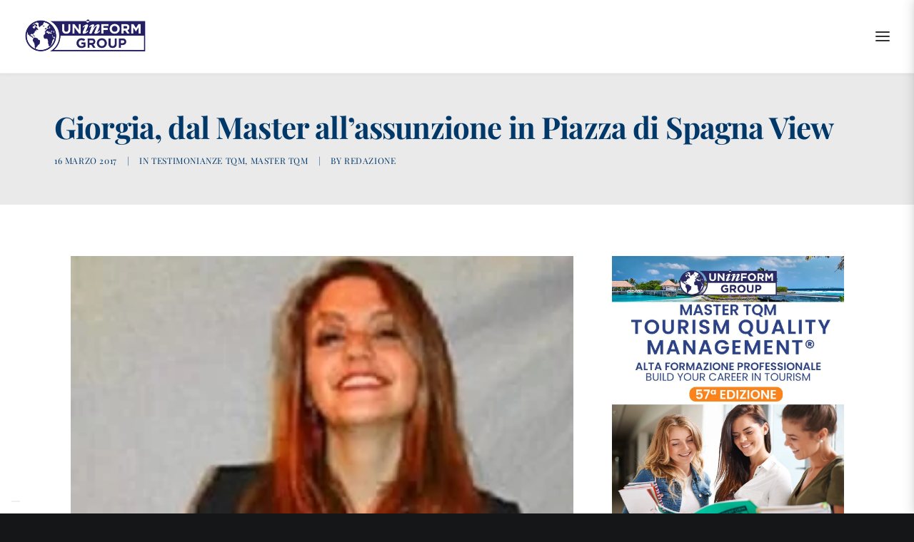

--- FILE ---
content_type: text/css
request_url: https://www.uninform.com/wp-content/cache/wpfc-minified/8wqmnajl/hybnp.css
body_size: 38604
content:
html.lenis,
html.lenis body {
height: auto;
}
.lenis.lenis-smooth {
scroll-behavior: auto !important;
}
.lenis.lenis-smooth [data-lenis-prevent] {
overscroll-behavior: contain;
}
.lenis.lenis-stopped {
overflow: hidden;
}
.lenis.lenis-smooth iframe {
pointer-events: none;
}.owl-carousel-wrapper {
overflow: hidden;
}
.owl-carousel-wrapper.style-metro {
height: 100%;
display: block;
}
.owl-carousel-wrapper.style-metro .owl-carousel-container,
.owl-carousel-wrapper.style-metro .owl-stage-outer,
.owl-carousel-wrapper.style-metro .owl-carousel,
.owl-carousel-wrapper.style-metro .owl-stage {
height: 100%;
display: block;
}
.owl-carousel-wrapper.style-metro .owl-item {
height: 100% !important;
}
.owl-carousel-wrapper.style-metro .tmb-carousel,
.owl-carousel-wrapper.style-metro .tmb-carousel > div,
.owl-carousel-wrapper.style-metro .t-entry-visual,
.owl-carousel-wrapper.style-metro .t-entry-visual-tc {
display: block !important;
height: 100%;
}
.row-slider .owl-carousel-wrapper .owl-carousel-wrapper {
padding: 0;
height: 100%;
}
.owl-carousel-container {
position: relative;
}
.owl-carousel-container.carousel-inner-padding.owl-carousel-container .owl-carousel {
padding-left: 36px;
padding-right: 36px;
}
.owl-carousel-container:before {
opacity: 0;
transition: opacity 0.2s ease;
transition-delay: 0.4s;
}
.owl-carousel-container.owl-carousel-loading {
min-height: 120px;
}
.owl-carousel-container.owl-carousel-loading .owl-carousel {
height: 0;
}
@media (min-width: 570px) {
.owl-dots-outside.owl-carousel[data-dots="true"] {
margin-bottom: 54px;
}
.owl-dots-outside.owl-carousel[data-dots="true"].owl-dots-db-space {
margin-bottom: 87px;
}
.owl-dots-outside.owl-carousel[data-dots="true"].owl-dots-db-space.owl-dots-inside .owl-dots {
margin-bottom: 18px;
}
.owl-dots-inside.owl-carousel[data-dots="true"].owl-dots-db-space.owl-dots-inside .owl-dots,
.uncode-slider.owl-dots-inside.owl-dots-db-space.owl-dots-inside .owl-dots {
padding-bottom: 27px;
}
}
@media (max-width: 569px) {
.owl-dots-outside.owl-carousel[data-dotsmobile="true"] {
margin-bottom: 54px;
}
}
.owl-height {
transition: height 400ms cubic-bezier(0.785, 0.135, 0.15, 0.86);
}
.isotope-system .owl-height {
transition: none;
}
.owl-nav.disabled,
.owl-carousel.disabled .owl-nav {
display: none;
}
.owl-prev,
.owl-next {
-moz-user-select: none;
-webkit-user-select: none;
-ms-user-select: none;
position: absolute;
top: 50%;
color: #ffffff;
z-index: 2000;
}
.owl-prev.disabled,
.owl-next.disabled,
.owl-carousel.disabled .owl-prev,
.owl-carousel.disabled .owl-next {
display: none;
}
@media (max-width: 959px) {
.owl-prev,
.owl-next {
margin-left: 0 !important;
margin-right: 0 !important;
}
}
@media (max-width: 569px) {
.owl-carousel[data-navmobile="false"] .owl-prev,
.owl-carousel[data-navmobile="false"] .owl-next {
display: none;
}
}
@media (max-width: 959px) {
.uncode-slider .owl-prev,
.uncode-slider .owl-next {
display: none;
}
}
.header-style-light .owl-prev,
.header-style-light .owl-next {
color: #000000;
}
.owl-prev i,
.owl-next i {
font-size: 21px;
position: relative;
top: 33px;
}
.owl-prev .owl-nav-container,
.owl-next .owl-nav-container {
height: 90px;
width: 36px;
top: -44px;
background-color: rgba(0, 0, 0, 0.1);
position: relative;
cursor: pointer;
text-align: center;
}
.owl-prev {
left: 0;
transition: margin-left 400ms cubic-bezier(0.785, 0.135, 0.15, 0.86);
}
.owl-prev .owl-nav-container {
border-radius: 0 2px 2px 0 !important;
background-clip: padding-box !important;
}
.carousel-inner-padding .owl-prev .owl-nav-container {
border-radius: 2px 0 0 2px;
background-clip: padding-box;
}
.owl-prev i {
text-indent: -1px;
}
.touch .owl-prev {
margin-left: 0 !important;
}
.owl-next {
right: 0px;
transition: margin-right 400ms cubic-bezier(0.785, 0.135, 0.15, 0.86);
}
.owl-next .owl-nav-container {
border-radius: 2px 0 0 2px !important;
background-clip: padding-box !important;
}
.carousel-inner-padding .owl-next .owl-nav-container {
border-radius: 0 2px 2px 0;
background-clip: padding-box;
}
.owl-carousel-container.half-gutter .owl-next {
right: 18px !important;
}
.owl-carousel-container.single-gutter .owl-next {
right: 36px !important;
}
.owl-carousel-container.double-gutter .owl-next {
right: 72px !important;
}
@media (max-width: 959px) {
.owl-carousel-container.double-gutter .owl-next {
right: 36px !important;
}
}
.owl-carousel-container.triple-gutter .owl-next {
right: 108px !important;
}
@media (max-width: 959px) {
.owl-carousel-container.triple-gutter .owl-next {
right: 36px !important;
}
}
.owl-carousel-container.quad-gutter .owl-next {
right: 144px !important;
}
@media (max-width: 1499px) {
.owl-carousel-container.quad-gutter .owl-next {
right: 108px !important;
}
}
@media (max-width: 959px) {
.owl-carousel-container.quad-gutter .owl-next {
right: 72px !important;
}
}
@media (max-width: 569px) {
.owl-carousel-container.quad-gutter .owl-next {
right: 36px !important;
}
}
.owl-next i {
text-indent: 1px;
}
.touch .owl-next {
margin-right: 0 !important;
}
.owl-dots {
position: absolute;
display: inline-block;
text-align: center;
pointer-events: none;
left: 50%;
width: 100%;
z-index: 1;
transform: translateX(-50%);
transition: bottom 400ms cubic-bezier(0.785, 0.135, 0.15, 0.86), opacity 0.2s linear 0.2s;
}
.owl-dots-align-left .owl-dots {
text-align: left;
}
.owl-dots-align-right .owl-dots {
text-align: right;
}
.owl-dots-inside .owl-dots {
bottom: 0;
padding: 9px 36px 9px 36px;
border-radius: 2px 2px 0 0;
background-clip: padding-box;
}
.header-wrapper .owl-dots-inside .owl-dots {
padding-top: 9px;
padding-bottom: 18px;
}
.owl-dots-no-block-padding .owl-dots {
padding-left: 0 !important;
padding-right: 0 !important;
}
.owl-dots-half-block-padding .owl-dots {
padding-left: 18px;
padding-right: 18px;
}
.owl-dots-single-block-padding .owl-dots {
padding-left: 36px;
padding-right: 36px;
}
.owl-dots-double-block-padding .owl-dots {
padding-left: 72px;
padding-right: 72px;
}
@media (max-width: 1699px) {
.owl-dots-double-block-padding .owl-dots {
padding-left: 54px;
padding-right: 54px;
}
}
@media (max-width: 1499px) {
.owl-dots-double-block-padding .owl-dots {
padding-left: 36px;
padding-right: 36px;
}
}
.owl-dots-triple-block-padding .owl-dots {
padding-left: 108px;
padding-right: 108px;
}
@media (max-width: 1699px) {
.owl-dots-triple-block-padding .owl-dots {
padding-left: 72px;
padding-right: 72px;
}
}
@media (max-width: 1499px) {
.owl-dots-triple-block-padding .owl-dots {
padding-left: 54px;
padding-right: 54px;
}
}
@media (max-width: 959px) {
.owl-dots-triple-block-padding .owl-dots {
padding-left: 36px;
padding-right: 36px;
}
}
.owl-dots-quad-block-padding .owl-dots {
padding-left: 144px;
padding-right: 144px;
}
@media (max-width: 1699px) {
.owl-dots-quad-block-padding .owl-dots {
padding-left: 108px;
padding-right: 108px;
}
}
@media (max-width: 1499px) {
.owl-dots-quad-block-padding .owl-dots {
padding-left: 72px;
padding-right: 72px;
}
}
@media (max-width: 959px) {
.owl-dots-quad-block-padding .owl-dots {
padding-left: 36px;
padding-right: 36px;
}
}
.owl-carousel-container.px-gutter .owl-carousel:not(.owl-dots-align-left):not(.owl-dots-align-right) .owl-dots {
margin-left: 2px;
}
.owl-carousel-container.px-gutter .owl-dots-align-right .owl-dots {
margin-left: -2px;
}
.owl-carousel-container.half-gutter .owl-carousel:not(.owl-dots-align-left):not(.owl-dots-align-right) .owl-dots {
margin-left: -9px;
}
.owl-carousel-container.half-gutter .owl-dots-align-right .owl-dots {
margin-left: -18px;
}
.owl-carousel-container.single-gutter .owl-carousel:not(.owl-dots-align-left):not(.owl-dots-align-right) .owl-dots {
margin-left: -18px;
}
.owl-carousel-container.single-gutter .owl-dots-align-right .owl-dots {
margin-left: -36px;
}
.owl-carousel-container.double-gutter .owl-carousel:not(.owl-dots-align-left):not(.owl-dots-align-right) .owl-dots {
margin-left: -36px;
}
@media (max-width: 959px) {
.owl-carousel-container.double-gutter .owl-carousel:not(.owl-dots-align-left):not(.owl-dots-align-right) .owl-dots {
margin-left: -18px;
}
}
.owl-carousel-container.double-gutter .owl-dots-align-right .owl-dots {
margin-left: -72px;
}
@media (max-width: 959px) {
.owl-carousel-container.double-gutter .owl-dots-align-right .owl-dots {
margin-left: -36px;
}
}
.owl-carousel-container.triple-gutter .owl-carousel:not(.owl-dots-align-left):not(.owl-dots-align-right) .owl-dots {
margin-left: -54px;
}
@media (max-width: 959px) {
.owl-carousel-container.triple-gutter .owl-carousel:not(.owl-dots-align-left):not(.owl-dots-align-right) .owl-dots {
margin-left: -18px;
}
}
.owl-carousel-container.triple-gutter .owl-dots-align-right .owl-dots {
margin-left: -108px;
}
@media (max-width: 959px) {
.owl-carousel-container.triple-gutter .owl-dots-align-right .owl-dots {
margin-left: -36px;
}
}
.owl-carousel-container.quad-gutter .owl-carousel:not(.owl-dots-align-left):not(.owl-dots-align-right) .owl-dots {
margin-left: -72px;
}
@media (max-width: 1499px) {
.owl-carousel-container.quad-gutter .owl-carousel:not(.owl-dots-align-left):not(.owl-dots-align-right) .owl-dots {
margin-left: -54px;
}
}
@media (max-width: 959px) {
.owl-carousel-container.quad-gutter .owl-carousel:not(.owl-dots-align-left):not(.owl-dots-align-right) .owl-dots {
margin-left: -36px;
}
}
@media (max-width: 569px) {
.owl-carousel-container.quad-gutter .owl-carousel:not(.owl-dots-align-left):not(.owl-dots-align-right) .owl-dots {
margin-left: -18px;
}
}
.owl-carousel-container.quad-gutter .owl-dots-align-right .owl-dots {
margin-left: -144px;
}
@media (max-width: 1499px) {
.owl-carousel-container.quad-gutter .owl-dots-align-right .owl-dots {
margin-left: -108px;
}
}
@media (max-width: 959px) {
.owl-carousel-container.quad-gutter .owl-dots-align-right .owl-dots {
margin-left: -72px;
}
}
@media (max-width: 569px) {
.owl-carousel-container.quad-gutter .owl-dots-align-right .owl-dots {
margin-left: -36px;
}
}
.owl-dots-outside .owl-dots {
padding: 18px 0px 0px 0px;
bottom: -54px;
}
.uncode-slider .owl-dots-outside .owl-dots {
bottom: auto;
}
@media (min-width: 960px) {
.owl-dots-outside.owl-dots-db-space .owl-dots {
bottom: -87px;
}
}
.header-scrolled .owl-dots {
opacity: 0;
}
.owl-dots.disabled {
display: none;
}
.owl-dots .owl-dot {
cursor: pointer;
display: inline-block;
zoom: 1;
vertical-align: middle;
pointer-events: auto;
padding: 0;
}
.owl-dots-align-left .owl-dots .owl-dot:first-child span {
margin-left: 0;
}
.owl-dots-align-right .owl-dots .owl-dot:last-child span {
margin-right: 0;
}
.owl-dots .owl-dot span {
width: 8px;
height: 8px;
margin: 0px 6px;
display: block;
border-radius: 50%;
transform: scale(0.8);
transition: transform 0.2s ease-in-out;
}
.owl-dots-inside .owl-dots .owl-dot span {
box-shadow: 0px 0px 0px 2px rgba(0, 0, 0, 0.2);
background: #ffffff;
opacity: 0.5;
}
.owl-dots-outside .owl-dots .owl-dot span {
width: 10px;
height: 10px;
}
.no-touch .owl-dots .owl-dot span {
backface-visibility: hidden;
}
.owl-dots .owl-dot.active span,
.owl-dots .owl-dot:hover span {
transform: scale(1);
opacity: 1;
}
.owl-prev,
.owl-next,
.owl-dots {
-webkit-tap-highlight-color: rgba(0, 0, 0, 0);
-webkit-appearance: none;
-moz-appearance: none;
appearance: none;
background: transparent;
opacity: 0;
animation-duration: 1s;
animation-delay: 1s;
animation-timing-function: easein;
animation-fill-mode: forwards;
}
.owl-loaded .owl-prev,
.owl-loaded .owl-next,
.owl-loaded .owl-dots {
animation-name: alpha-in;
} .owl-item:not(.index-active) .with-kburns .background-inner.uncode-kburns,
.header-wrapper.with-kburns .owl-item:not(.index-active) .t-background-cover.uncode-kburns {
animation: none !important;
}
.owl-item:not(.index-active) .with-zoomout .background-inner,
.header-wrapper.with-zoomout .owl-item:not(.index-active) .t-background-cover.uncode-zoomout {
opacity: 0;
animation: none !important;
} .owl-carousel .animated {
-webkit-animation-duration: 400ms;
animation-duration: 400ms;
-webkit-animation-fill-mode: both;
animation-fill-mode: both;
animation-timing-function: cubic-bezier(0.19, 1, 0.22, 1);
}
.owl-carousel .owl-animated-in {
z-index: 0;
}
.owl-carousel .owl-animated-out {
z-index: 10;
}
.owl-carousel {
-ms-touch-action: pan-y;
touch-action: pan-y;
}
.owl-carousel[data-fade="true"][data-navspeed="200"] .fadeOut,
.owl-carousel[data-fade="true"][data-navspeed="200"] .fadeIn {
animation-duration: 0.2s;
}
.owl-carousel[data-fade="true"][data-navspeed="400"] .fadeOut,
.owl-carousel[data-fade="true"][data-navspeed="400"] .fadeIn {
animation-duration: 0.4s;
}
.owl-carousel[data-fade="true"][data-navspeed="700"] .fadeOut,
.owl-carousel[data-fade="true"][data-navspeed="700"] .fadeIn {
animation-duration: 0.7s;
}
.owl-carousel[data-fade="true"][data-navspeed="1000"] .fadeOut,
.owl-carousel[data-fade="true"][data-navspeed="1000"] .fadeIn {
animation-duration: 1s;
}
.owl-carousel .fadeIn {
-webkit-animation-name: fadeIn;
animation-name: fadeIn;
}
.owl-carousel .fadeOut {
-webkit-animation-name: fadeOut;
animation-name: fadeOut;
}
@-webkit-keyframes fadeOut {
0% {
opacity: 1;
}
100% {
opacity: 0;
}
}
@keyframes fadeOut {
0% {
opacity: 1;
}
100% {
opacity: 0;
}
}
@-webkit-keyframes fadeIn {
from {
opacity: 0;
}
to {
opacity: 1;
}
}
@keyframes fadeIn {
from {
opacity: 0;
}
to {
opacity: 1;
}
}
.owl-carousel {
width: 100%;
height: 100%;
-webkit-tap-highlight-color: rgba(0, 0, 0, 0.5);
position: relative;
z-index: 1;
}
.ie:not(.ie11) .uncode-slider .owl-carousel .owl-item {
display: inline-block;
}
.ie:not(.ie11) .uncode-slider .owl-carousel .owl-item .row-child {
display: block;
height: 100%;
}
.ie:not(.ie11) .uncode-slider .owl-carousel .owl-item .row-inner {
display: table;
table-layout: fixed;
height: 100%;
}
.ie:not(.ie11) .uncode-slider .owl-carousel .owl-item .column_child {
display: table-cell !important;
}
.no-touch .uncode-slider .owl-carousel .row-child {
-webkit-transform: translate3d(0px, 0px, 0px);
}
.no-touch.safari .uncode-slider .owl-carousel .block-bg-overlay {
-webkit-backface-visibility: hidden;
-webkit-perspective: 1000;
}
.owl-carousel:not(.owl-loaded) > *:not(:first-child) {
display: none;
}
.owl-carousel .owl-stage {
position: relative;
-ms-touch-action: pan-Y;
}
.owl-height-equal.owl-carousel .owl-stage {
height: 100%;
display: table;
table-layout: fixed;
}
.owl-carousel .owl-stage-outer {
position: relative;
display: block;
-webkit-overflow-scrolling: touch;
-webkit-transform: translate3d(0px, 0, 0);
}
.carousel-inner-padding .owl-carousel .owl-stage-outer {
overflow: hidden;
}
.owl-carousel .owl-item {
position: relative;
min-height: 1px;
-webkit-tap-highlight-color: rgba(0, 0, 0, 0.5);
-webkit-touch-callout: none;
display: inline-block;
table-layout: fixed;
vertical-align: top;
}
.owl-valign-bottom.owl-carousel .owl-item {
vertical-align: bottom;
}
.owl-valign-middle.owl-carousel .owl-item {
vertical-align: middle;
}
.owl-height-equal.owl-carousel .owl-item {
height: 100%;
display: table-cell;
}
.chrome .owl-height-equal.owl-carousel .owl-item {
height: 0;
}
.owl-height-equal.owl-carousel .owl-item > .tmb {
height: 100%;
display: block;
}
.owl-height-equal.owl-carousel .owl-item > .tmb > .t-inside {
height: 100%;
display: table;
table-layout: fixed;
}
.owl-carousel .owl-dot,
.owl-carousel .owl-nav .owl-next,
.owl-carousel .owl-nav .owl-prev {
-webkit-appearance: none;
-moz-appearance: none;
appearance: none;
background: transparent;
cursor: pointer;
-webkit-user-select: none;
-khtml-user-select: none;
-moz-user-select: none;
-ms-user-select: none;
user-select: none;
}
.owl-carousel.owl-loaded {
display: block;
}
.owl-carousel.owl-loaded.owl-height-forced {
display: table;
height: 100%;
table-layout: fixed;
width: 100%;
}
.owl-carousel.owl-loaded.owl-height-forced .owl-stage {
display: table;
table-layout: fixed;
width: 100%;
}
.owl-carousel.owl-loaded.owl-height-forced .owl-stage .owl-item {
display: table-cell;
height: 100%;
}
.owl-carousel.owl-loading {
opacity: 0;
display: block;
}
.owl-carousel.owl-hidden {
opacity: 0;
}
.owl-carousel.owl-refresh .owl-item {
display: none;
}
.owl-carousel.owl-drag .owl-item {
-webkit-user-select: none;
-moz-user-select: none;
-ms-user-select: none;
user-select: none;
}
.owl-carousel.owl-grab {
cursor: move;
cursor: -webkit-grab;
cursor: -o-grab;
cursor: -ms-grab;
cursor: grab;
}
.owl-carousel.owl-grab.owl-dragging a.lbox-trigger-item {
pointer-events: none !important;
}
.owl-carousel.owl-rtl {
direction: rtl;
}
.owl-carousel.owl-rtl .owl-item {
float: right;
}
.no-js .owl-carousel {
display: block;
}
.owl-carousel .owl-item .owl-lazy {
opacity: 0;
-webkit-transition: opacity 400ms ease;
-moz-transition: opacity 400ms ease;
-ms-transition: opacity 400ms ease;
-o-transition: opacity 400ms ease;
transition: opacity 400ms ease;
}
.owl-carousel .owl-item img {
transform-style: preserve-3d;
}
.owl-carousel .owl-video-wrapper {
position: relative;
height: 100%;
background: #000000;
}
.owl-carousel .owl-video-play-icon {
position: absolute;
height: 80px;
width: 80px;
left: 50%;
top: 50%;
margin-left: -40px;
margin-top: -40px;
background: url(//www.uninform.com/wp-content/themes/uncode/library/css/owl.video.play.png) no-repeat;
cursor: pointer;
z-index: 1;
-webkit-backface-visibility: hidden;
-webkit-transition: scale 100ms ease;
-moz-transition: scale 100ms ease;
-ms-transition: scale 100ms ease;
-o-transition: scale 100ms ease;
transition: scale 100ms ease;
}
.owl-carousel .owl-video-play-icon:hover {
-webkit-transition: scale(1.3, 1.3);
-moz-transition: scale(1.3, 1.3);
-ms-transition: scale(1.3, 1.3);
-o-transition: scale(1.3, 1.3);
transition: scale(1.3, 1.3);
}
.owl-carousel .owl-video-playing .owl-video-play-icon,
.owl-carousel .owl-video-playing .owl-video-tn {
display: none;
}
.owl-carousel .owl-video-tn {
opacity: 0;
height: 100%;
background-position: center center;
background-repeat: no-repeat;
-webkit-background-size: contain;
-moz-background-size: contain;
-o-background-size: contain;
background-size: contain;
-webkit-transition: opacity 400ms ease;
-moz-transition: opacity 400ms ease;
-ms-transition: opacity 400ms ease;
-o-transition: opacity 400ms ease;
transition: opacity 400ms ease;
}
.owl-carousel .owl-video-frame {
position: relative;
z-index: 1;
height: 100%;
width: 100%;
}
.uncode-slider .owl-height-forced .owl-stage-outer {
display: table-cell;
width: 100%;
}
.uncode-slider .owl-height-forced .owl-stage-outer .owl-stage {
height: 100%;
}
.owl-height-viewport .t-inside .t-entry-visual {
display: table-row;
height: 100%;
position: relative;
width: 100%;
}
.owl-height-viewport .t-inside .t-entry-visual:last-child {
display: table-cell;
}
.owl-height-viewport .t-inside .t-entry-visual .t-entry-visual-tc {
display: inline-block;
position: relative;
height: 100%;
width: 100%;
}
.owl-height-viewport .t-inside .t-entry-visual .t-entry-visual-tc .t-entry-visual-cont {
height: 100%;
width: 100%;
overflow: hidden;
position: absolute;
}
@media (max-width: 959px) {
.index-wrapper .owl-height-viewport .t-inside .t-entry-visual .t-entry-visual-tc .t-entry-visual-cont {
position: relative;
}
}
.owl-height-viewport .t-inside .t-entry-visual .t-entry-visual-tc .t-entry-visual-cont > a {
top: 0;
bottom: 0;
left: 0;
right: 0;
position: absolute;
z-index: 3;
overflow: hidden;
}
.owl-height-viewport .t-inside .t-entry-text {
display: table;
table-layout: fixed;
height: 1px;
position: relative;
overflow: hidden;
-webkit-backface-visibility: hidden;
width: 100%;
}
.owl-height-viewport .t-inside .t-entry-text .t-entry-text-tc {
display: table-cell;
width: 100%;
}
.owl-height-viewport.tmb-content-under .t-entry-visual {
display: table-row;
}
[data-vp-height="12"]:not(.owl-loaded).owl-height-viewport,
[data-vp-height="12"].owl-height-viewport .t-inside {
height: 100vh;
}
[data-vp-height="11"]:not(.owl-loaded).owl-height-viewport,
[data-vp-height="11"].owl-height-viewport .t-inside {
height: 91.66666667vh;
}
[data-vp-height="10"]:not(.owl-loaded).owl-height-viewport,
[data-vp-height="10"].owl-height-viewport .t-inside {
height: 83.33333333vh;
}
[data-vp-height="9"]:not(.owl-loaded).owl-height-viewport,
[data-vp-height="9"].owl-height-viewport .t-inside {
height: 75vh;
}
[data-vp-height="8"]:not(.owl-loaded).owl-height-viewport,
[data-vp-height="8"].owl-height-viewport .t-inside {
height: 66.66666667vh;
}
[data-vp-height="7"]:not(.owl-loaded).owl-height-viewport,
[data-vp-height="7"].owl-height-viewport .t-inside {
height: 58.33333333vh;
}
[data-vp-height="6"]:not(.owl-loaded).owl-height-viewport,
[data-vp-height="6"].owl-height-viewport .t-inside {
height: 50vh;
}
[data-vp-height="5"]:not(.owl-loaded).owl-height-viewport,
[data-vp-height="5"].owl-height-viewport .t-inside {
height: 41.66666667vh;
}
[data-vp-height="4"]:not(.owl-loaded).owl-height-viewport,
[data-vp-height="4"].owl-height-viewport .t-inside {
height: 33.33333333vh;
}
[data-vp-height="3"]:not(.owl-loaded).owl-height-viewport,
[data-vp-height="3"].owl-height-viewport .t-inside {
height: 25vh;
}
[data-vp-height="2"]:not(.owl-loaded).owl-height-viewport,
[data-vp-height="2"].owl-height-viewport .t-inside {
height: 16.66666667vh;
}
[data-vp-height="1"]:not(.owl-loaded).owl-height-viewport,
[data-vp-height="1"].owl-height-viewport .t-inside {
height: 8.33333333vh;
}
@media (max-width: 480px) {
.owl-carousel-container.quad-gutter .owl-carousel[data-stagepadding]:not([data-stagepadding="0"]),
.owl-carousel-container.triple-gutter .owl-carousel[data-stagepadding]:not([data-stagepadding="0"]),
.owl-carousel-container.double-gutter .owl-carousel[data-stagepadding]:not([data-stagepadding="0"]),
.owl-carousel-container.single-gutter .owl-carousel[data-stagepadding]:not([data-stagepadding="0"]) {
margin-left: -5px !important;
}
.owl-carousel-container.quad-gutter .owl-carousel[data-stagepadding]:not([data-stagepadding="0"]) .owl-dots,
.owl-carousel-container.triple-gutter .owl-carousel[data-stagepadding]:not([data-stagepadding="0"]) .owl-dots,
.owl-carousel-container.double-gutter .owl-carousel[data-stagepadding]:not([data-stagepadding="0"]) .owl-dots,
.owl-carousel-container.single-gutter .owl-carousel[data-stagepadding]:not([data-stagepadding="0"]) .owl-dots {
margin-left: -13px !important;
}
.owl-carousel-container.quad-gutter .owl-carousel[data-stagepadding]:not([data-stagepadding="0"]) .owl-item .tmb,
.owl-carousel-container.triple-gutter .owl-carousel[data-stagepadding]:not([data-stagepadding="0"]) .owl-item .tmb,
.owl-carousel-container.double-gutter .owl-carousel[data-stagepadding]:not([data-stagepadding="0"]) .owl-item .tmb,
.owl-carousel-container.single-gutter .owl-carousel[data-stagepadding]:not([data-stagepadding="0"]) .owl-item .tmb {
padding-right: 26px !important;
}
.owl-carousel-container.quad-gutter .owl-carousel[data-stagepadding]:not([data-stagepadding="0"]) .owl-prev,
.owl-carousel-container.triple-gutter .owl-carousel[data-stagepadding]:not([data-stagepadding="0"]) .owl-prev,
.owl-carousel-container.double-gutter .owl-carousel[data-stagepadding]:not([data-stagepadding="0"]) .owl-prev,
.owl-carousel-container.single-gutter .owl-carousel[data-stagepadding]:not([data-stagepadding="0"]) .owl-prev {
margin-left: 5px !important;
}
.owl-carousel-container.quad-gutter .owl-carousel[data-stagepadding]:not([data-stagepadding="0"]) .owl-next,
.owl-carousel-container.triple-gutter .owl-carousel[data-stagepadding]:not([data-stagepadding="0"]) .owl-next,
.owl-carousel-container.double-gutter .owl-carousel[data-stagepadding]:not([data-stagepadding="0"]) .owl-next,
.owl-carousel-container.single-gutter .owl-carousel[data-stagepadding]:not([data-stagepadding="0"]) .owl-next {
margin-right: -5px !important;
}
}
.carousel-overflow-visible.owl-carousel-wrapper,
.carousel-overflow-visible.owl-carousel-wrapper .carousel-inner-padding .owl-carousel .owl-stage-outer {
overflow: visible;
}
.carousel-not-active-opacity.owl-carousel-wrapper .owl-item .tmb {
transition: opacity 0.2s ease,transform 0.2s ease;
}
.carousel-not-active-opacity.owl-carousel-wrapper .owl-item:not(.index-active) .tmb {
opacity: .2;
}
.carousel-scaled.owl-carousel-wrapper .owl-item .tmb {
transform-origin: top;
transition: opacity 0.2s ease,transform 0.2s ease;
}
.carousel-scaled.owl-carousel-wrapper .owl-item:not(.index-active):not(.active) .tmb {
transform: scale(0.85);
}
.carousel-scaled.owl-carousel-wrapper .owl-valign-middle .owl-item .tmb {
transform-origin: center;
}
.carousel-scaled.owl-carousel-wrapper .owl-valign-bottom .owl-item .tmb {
transform-origin: bottom;
}
.carousel-not-clickable.owl-carousel-wrapper .owl-item:not(.index-active) .tmb {
cursor: grab;
}
.carousel-not-clickable.owl-carousel-wrapper .owl-item:not(.index-active) .tmb .t-inside {
pointer-events: none;
}
.owl-dots-classes:not(.owl-dots) {
display: none;
} .textual-carousel .tmb .t-inside {
border: 0px !important;
}
.textual-carousel .t-entry-visual-overlay-in,
.textual-carousel .t-entry-visual,
.textual-carousel .t-inside {
background: transparent !important;
}
.textual-carousel .tmb .tweet.fluid-object {
margin: 0 auto;
background: transparent !important;
padding: 0px !important;
}
.textual-carousel .tmb .twitter-footer {
margin: 18px 0px 0px 0px;
display: block;
margin-top: 27px;
}
.textual-carousel .tmb .twitter-footer:before,
.textual-carousel .tmb .twitter-footer:after {
display: none;
}
.textual-carousel .tmb .twitter-footer small {
margin-top: 0 !important;
display: inline !important;
}
.textual-carousel .tmb .twitter-tweet a:last-of-type {
display: block;
}
.textual-carousel .tmb.tmb-overlay-text-left .twitter-item {
text-align: left;
}
.textual-carousel .tmb.tmb-overlay-text-right .twitter-item {
text-align: right;
}
.textual-carousel .tmb.tmb-overlay-text-center .twitter-item {
text-align: center;
}
.textual-carousel .tmb.tmb-overlay-text-justify .twitter-item {
text-align: justify;
}
.textual-carousel .tmb .regular-text {
width: 100%;
}
.textual-carousel .tmb .regular-text .pullquote {
border: 0;
background: transparent !important;
color: white !important;
padding: 0px;
}
.textual-carousel .tmb .regular-text .pullquote img.avatar {
max-width: 72px;
min-height: 72px;
margin: 0 0 18px;
padding: 0px;
border: 0px;
display: inline-block;
}
.textual-carousel .tmb .regular-text .pullquote small {
font-size: 14px;
display: block;
margin-top: 27px;
}
.textual-carousel .tmb.tmb-overlay-text-left .regular-text,
.textual-carousel .tmb.tmb-content-left .regular-text,
.textual-carousel .tmb.tmb-overlay-text-left .gravatar,
.textual-carousel .tmb.tmb-content-left .gravatar {
text-align: left;
}
.textual-carousel .tmb.tmb-overlay-text-right .regular-text,
.textual-carousel .tmb.tmb-content-right .regular-text,
.textual-carousel .tmb.tmb-overlay-text-right .gravatar,
.textual-carousel .tmb.tmb-content-right .gravatar {
text-align: right;
}
.textual-carousel .tmb.tmb-overlay-text-center .regular-text,
.textual-carousel .tmb.tmb-content-center .regular-text,
.textual-carousel .tmb.tmb-overlay-text-center .gravatar,
.textual-carousel .tmb.tmb-content-center .gravatar {
text-align: center;
}
.textual-carousel .tmb.tmb-overlay-text-justify .regular-text,
.textual-carousel .tmb.tmb-content-justify .regular-text {
text-align: justify;
}
.textual-carousel .tmb.tmb-overlay-text-justify .gravatar,
.textual-carousel .tmb.tmb-content-justify .gravatar {
text-align: center;
}
.textual-carousel.hide-quotes blockquote.pullquote .pullquote__content:before,
.textual-carousel.hide-quotes blockquote.pullquote .pullquote__content:after {
display: none;
}.share-module {
margin: 18px 0px 0px 0px;
width: 100%;
display: table;
table-layout: fixed;
}
.share-module-inner {
display: table-cell;
vertical-align: middle;
} .share-button {
display: inline-block !important;
min-height: 28px;
width: 34px;
position: relative;
top: -2px;
}
.share-button.share-bigger {
min-height: 44px;
}
div[class*=sharer-].share-button {
-webkit-user-select: none;
-moz-user-select: none;
-ms-user-select: none;
user-select: none;
}
div[class*=sharer-].share-button.social-center {
margin: auto;
}
div[class*=sharer-].share-button.social-right {
margin-left: auto;
}
div[class*=sharer-].share-button.share-vertical .social {
display: none;
}
div[class*=sharer-].share-button.share-vertical .social.active {
display: block;
}
.uncode-share .share-title {
display: inline-block;
padding-right: 0px;
margin: 0px;
line-height: 36px;
vertical-align: top;
}
div[class*=sharer-].share-button [class*=social-]:before {
font-family: 'uncodeicon' !important;
}
div[class*=sharer-].share-button label {
cursor: pointer;
margin: 0;
padding: 5px 8px;
display: inline-block;
transition: color 200ms ease-in-out, background-color 200ms ease-in-out, border-color 200ms ease-in-out;
border-radius: 2px;
}
div[class*=sharer-].share-button label span {
display: none;
}
div[class*=sharer-].share-button .social {
transition: color 200ms ease-in-out, background-color 200ms ease-in-out, border-color 200ms ease-in-out;
margin-left: 0;
opacity: 0;
}
div[class*=sharer-].share-button .social.top {
transform-origin: 0 0;
margin-top: -180px;
}
div[class*=sharer-].share-button .social.load {
-webkit-transition: none !important;
transition: none !important;
}
div[class*=sharer-].share-button .social.active {
transition: color 200ms ease-in-out, background-color 200ms ease-in-out, border-color 200ms ease-in-out;
opacity: 1;
}
div[class*=sharer-].share-button .social.active.top {
transform: scale(1) translateY(-30px);
}
div[class*=sharer-].share-button .social ul {
color: #ffffff;
margin: auto;
padding: 2px !important;
display: table;
table-layout: fixed;
background-color: #222;
border-radius: 1px;
}
div[class*=sharer-].share-button .social ul:after {
content: "";
position: absolute;
width: 0;
height: 0;
border-color: transparent;
border-style: solid;
bottom: -5px;
margin-top: -5px;
border-width: 5px 5px 0;
border-top-color: #222;
left: 50%;
margin-left: -5px;
}
.share-button .social ul,
.share-button .social {
position: relative;
z-index: 1;
}
div[class*=sharer-].share-button .social ul li {
cursor: pointer;
text-align: center;
display: block !important;
position: relative;
z-index: 2;
width: 24px;
height: 24px;
line-height: 24px;
transition: background-color 400ms ease-out;
}
div[class*=sharer-].share-button .social ul li:before {
transition: color 400ms ease-out;
}
.share-button:not(.only-icon) .social ul li[class*=facebook]:hover,
.share-button:not(.only-icon) .social ul li[class*=facebook]:focus {
background-color: #3b5998;
}
.share-button:not(.only-icon) .social ul li[class*=twitter]:hover,
.share-button:not(.only-icon) .social ul li[class*=twitter]:focus {
background-color: #3b8aca;
}
.share-button:not(.only-icon) .social ul li[class*=gplus]:hover,
.share-button:not(.only-icon) .social ul li[class*=gplus]:focus {
background-color: #d7473d;
}
.share-button:not(.only-icon) .social ul li[class*=pinterest]:hover,
.share-button:not(.only-icon) .social ul li[class*=pinterest]:focus {
background-color: #c5142b;
}
.share-button:not(.only-icon) .social ul li[class*=linkedin]:hover,
.share-button:not(.only-icon) .social ul li[class*=linkedin]:focus {
background-color: #2c8cc0;
}
.share-button:not(.only-icon) .social ul li[class*=whatsapp]:hover,
.share-button:not(.only-icon) .social ul li[class*=whatsapp]:focus {
background-color: #25d366;
}
.share-button:not(.only-icon) .social ul li[class*=xing]:hover,
.share-button:not(.only-icon) .social ul li[class*=xing]:focus {
background-color: #126567;
}
.share-button:not(.only-icon) .social ul li[class*=paper-plane]:hover,
.share-button:not(.only-icon) .social ul li[class*=paper-plane]:focus {
background-color: #999;
}
.share-button.only-icon .social ul li[class*=facebook]:hover:before,
.share-button.only-icon .social ul li[class*=facebook]:focus:before {
color: #3b5998;
}
.share-button.only-icon .social ul li[class*=twitter]:hover:before,
.share-button.only-icon .social ul li[class*=twitter]:focus:before {
color: #3b8aca;
}
.share-button.only-icon .social ul li[class*=gplus]:hover:before,
.share-button.only-icon .social ul li[class*=gplus]:focus:before {
color: #d7473d;
}
.share-button.only-icon .social ul li[class*=pinterest]:hover:before,
.share-button.only-icon .social ul li[class*=pinterest]:focus:before {
color: #c5142b;
}
.share-button.only-icon .social ul li[class*=linkedin]:hover:before,
.share-button.only-icon .social ul li[class*=linkedin]:focus:before {
color: #2c8cc0;
}
.share-button.only-icon .social ul li[class*=whatsapp]:hover:before,
.share-button.only-icon .social ul li[class*=whatsapp]:focus:before {
color: #25d366;
}
.share-button.only-icon .social ul li[class*=xing]:hover:before,
.share-button.only-icon .social ul li[class*=xing]:focus:before {
color: #126567;
}
.share-button.only-icon .social ul li[class*=paper-plane]:hover:before,
.share-button.only-icon .social ul li[class*=paper-plane]:focus:before {
color: #999;
}
.share-button.only-icon .social ul li[class*=threads]:hover:before,
.share-button.only-icon .social ul li[class*=threads]:focus:before {
color: #ff3040;
}
.share-button.only-icon .social ul li[class*=bluesky]:hover:before,
.share-button.only-icon .social ul li[class*=bluesky]:focus:before {
color: #1083fe;
}
.share-button.only-icon .social ul li:first-child {
margin-left: -9px;
}
.share-button.only-icon .social ul li:last-child {
margin-right: -9px;
}
.share-button.only-icon {
display: inline-block !important;
margin-bottom: -10px;
top: 1px;
}
.social-export:before {
content: "\f1e0" !important;
font-size: 16px;
}
.social-facebook:before {
content: "\f09a" !important;
}
.social-twitter:before {
content: "\e942" !important;
font-weight: bold;
}
.social-threads:before {
content: "\e94b" !important;
font-size: 0.98em;
}
.social-bluesky:before {
content: "\e949" !important;
}
.social-gplus:before {
content: "\f0d5" !important;
}
.social-pinterest:before {
content: "\f0d2" !important;
}
.social-linkedin:before {
content: "\f0e1" !important;
}
.social-whatsapp:before {
content: "\f232" !important;
}
.social-xing:before {
content: "\f168" !important;
}
.social-paper-plane:before {
content: "\f1d8" !important;
}
div[class*=sharer-].share-button.share-inline {
width: auto;
display: inline-block !important;
}
.share-button.share-inline .social.top {
opacity: 1;
margin-top: 0px !important;
width: auto;
float: none !important;
}
.has-title .share-button.share-inline label + .social.top {
margin-top: 9px !important;
}
.share-button.share-inline .social.top ul {
width: auto;
background: none;
border: none;
color: inherit;
margin: 0px;
}
.social-center.share-button.share-inline .social.top ul {
margin: auto;
}
.social-right.share-button.share-inline .social.top ul {
margin-left: auto;
}
.share-button.share-inline .social.top li {
display: inline-block !important;
margin-right: 2px;
}
.share-button.share-inline .social.top li:hover {
color: white !important;
}
.share-button.share-inline .social-export {
display: none;
}
div[class*=sharer-].share-button.share-inline .social ul:after {
display: none;
}
.share-button.share-inline.share-bigger li {
font-size: 1.5em;
width: 40px !important;
height: 40px !important;
line-height: 40px !important;
}
.portfolio-share {
padding-top: 18px;
}
.sharedaddy {
margin-top: 36px;
}.uncode-custom-fields p {
margin-top: 0;
}
.uncode-custom-fields .detail-container > *:first-child {
margin-top: 0 !important;
}
.detail-container.detail-container--single {
display: block;
}
.detail-container.detail-container--single .detail-label {
display: block;
}
.detail-container.detail-container--single .detail-value {
display: block;
padding: 0;
}
.data-fields {
display: grid;
gap: 36px;
}
.data-fields.data-fields--columns-desktop-1 {
grid-template-columns: repeat(1, 1fr);
}
.data-fields.data-fields--columns-desktop-2 {
grid-template-columns: repeat(2, 1fr);
}
.data-fields.data-fields--columns-desktop-3 {
grid-template-columns: repeat(3, 1fr);
}
.data-fields.data-fields--columns-desktop-4 {
grid-template-columns: repeat(4, 1fr);
}
.data-fields.data-fields--columns-desktop-5 {
grid-template-columns: repeat(5, 1fr);
}
.data-fields.data-fields--columns-desktop-6 {
grid-template-columns: repeat(6, 1fr);
}
@media (max-width: 959px) {
.data-fields.data-fields--columns-tablet-1 {
grid-template-columns: repeat(1, 1fr);
}
.data-fields.data-fields--columns-tablet-2 {
grid-template-columns: repeat(2, 1fr);
}
.data-fields.data-fields--columns-tablet-3 {
grid-template-columns: repeat(3, 1fr);
}
.data-fields.data-fields--columns-tablet-4 {
grid-template-columns: repeat(4, 1fr);
}
.data-fields.data-fields--columns-tablet-5 {
grid-template-columns: repeat(5, 1fr);
}
.data-fields.data-fields--columns-tablet-6 {
grid-template-columns: repeat(6, 1fr);
}
}
@media (max-width: 569px) {
.data-fields.data-fields--columns-mobile-1 {
grid-template-columns: repeat(1, 1fr);
}
.data-fields.data-fields--columns-mobile-2 {
grid-template-columns: repeat(21, 1fr);
}
.data-fields.data-fields--columns-mobile-3 {
grid-template-columns: repeat(3, 1fr);
}
.data-fields.data-fields--columns-mobile-4 {
grid-template-columns: repeat(4, 1fr);
}
.data-fields.data-fields--columns-mobile-5 {
grid-template-columns: repeat(5, 1fr);
}
.data-fields.data-fields--columns-mobile-6 {
grid-template-columns: repeat(6, 1fr);
}
}
.data-field {
grid-column-gap: 18px;
justify-content: flex-start;
display: flex;
align-items: center;
}
.data-field-icon {
width: 30px;
min-width: 30px;
line-height: 0;
}
.data-field--has-icon-value {
grid-column-gap: 9px;
}
.data-field--has-icon-value .data-field-icon {
width: 24px;
min-width: 24px;
}
.data-field-label {
font-size: .9em;
display: block;
margin-bottom: 2px;
}
.data-field-value {
font-size: 1em;
}
.data-field-icon--rounded {
border-radius: 10px;
padding: 10px;
width: 50px;
min-width: 50px;
height: 50px;
line-height: 50px;
text-align: center;
}.widget-container:not(:first-child) {
padding-top: 9px;
}
.widget-container.widget-style .widget-title {
border-bottom-width: 1px;
border-bottom-style: solid;
padding: 18px 0;
}
.widget-container .widget-title {
word-break: break-word;
margin: 0px 0px 27px 0px;
margin-top: 0;
}
.col-widgets-sidebar .widget-container .widget-title {
border-bottom-width: 1px;
border-bottom-style: solid;
padding: 0px 0px 27px 0px;
}
footer .widget-container .widget-title {
border: 0;
padding: 0;
}
.widget-container ul {
margin-top: 0 !important;
margin-bottom: -9px;
}
.widget-container ul ul {
margin-bottom: 0;
}
.widget-container ul li {
margin-bottom: 9px;
line-height: 1.5;
}
.widget-ajax-filters .widget-container ul li,
.uncode_woocommerce_widget .widget-container ul li {
cursor: pointer;
}
.widget-ajax-filters .widget-container ul li:not(.li-hover):hover > a span,
.uncode_woocommerce_widget .widget-container ul li:not(.li-hover):hover > a span,
.widget-ajax-filters .widget-container ul li:not(.li-hover):hover > span,
.uncode_woocommerce_widget .widget-container ul li:not(.li-hover):hover > span,
.widget-ajax-filters .widget-container ul li:not(.li-hover):hover > .star-rating,
.uncode_woocommerce_widget .widget-container ul li:not(.li-hover):hover > .star-rating,
.widget-ajax-filters .widget-container ul li:not(.li-hover):hover > ins,
.uncode_woocommerce_widget .widget-container ul li:not(.li-hover):hover > ins {
opacity: 0.7;
}
.widget-container ul li.no-evts > label,
.widget-container ul li.no-evts > a {
pointer-events: none;
}
.widget-container ul li.li-hover {
cursor: pointer;
}
.widget-container ul li.li-hover:not(.parent-li-hover):hover > label > a,
.widget-container ul li.li-hover:not(.parent-li-hover):hover > a,
.widget-container ul li.li-hover:not(.parent-li-hover):hover > a span,
.widget-container ul li.li-hover:not(.parent-li-hover):hover > span,
.widget-container ul li.li-hover:not(.parent-li-hover):hover > .star-rating,
.widget-container ul li.li-hover:not(.parent-li-hover):hover > ins {
opacity: 0.7;
}
.widget-container ul li:last-child {
padding-bottom: 0;
border-bottom: 0;
}
.widget-container ul:not(.product_list_widget) li:hover a span {
opacity: .7;
}
.widget-container ul > li > ul,
.widget-container ul > li > ul:not(.no-list):not(.term-filters-list) {
margin-left: 18px;
margin-top: 9px !important;
}
footer .widget-container ul > li > ul {
margin: 0;
}
.widget-container .widget-title + form {
margin-top: 30px;
}
.widget-container.widget_recent_entries a {
display: block;
}
.widget-container.widget_recent_entries .post-date {
font-size: 11px;
display: block;
margin-bottom: 9px;
}
.widget-container .widget-title + .tagcloud {
margin-top: 30px;
}
.widget-container.widget_rss img {
display: none;
}
.widget-container.widget_rss .rss-date {
display: block;
font-size: 11px;
}
.widget-container.widget_rss cite {
font-style: italic;
}
.widget-container.widget_text .widget-title + img {
margin: 18px 0px 0px 0px;
}
.widget-container.widget_text .textwidget {
margin-top: -4px;
}
.widget-container.widget_media_image .widget-title + img {
margin-top: 3px;
}
.widget-container.widget_calendar .widget-title + #calendar_wrap #wp-calendar {
margin-top: 30px;
}
.widget-container.widget_calendar #wp-calendar {
width: 100%;
margin-top: 0;
}
.widget-container.widget_calendar #wp-calendar caption {
text-align: center;
padding: 9px 9px 9px 9px;
border-style: solid;
border-width: 1px 1px 0 1px;
}
.widget-container.widget_calendar table#wp-calendar td,
.widget-container.widget_calendar table#wp-calendar th {
text-align: center;
padding: 9px 9px 8px 9px;
font-size: 12px;
}
.widget-container.widget_calendar .wp-calendar-nav {
font-size: .8em;
border-style: solid;
border-width: 0 1px 1px 1px;
padding: 9px 9px 9px 9px;
display: flex;
}
.widget-container.widget_calendar .wp-calendar-nav .pad {
display: none;
}
.widget-container.widget_calendar .wp-calendar-nav-prev,
.widget-container.widget_calendar .wp-calendar-nav-next {
width: 50%;
}
.widget-container.widget_calendar .wp-calendar-nav-next {
text-align: right;
}
.widget-container.widget_archive li a:before,
.widget-container.widget_categories li a:before,
.widget-container.widget_meta li a:before,
.widget-container.widget_product_categories li a:before,
.widget-container.widget_sorting li a:before {
font-family: "uncodeicon";
content: "\f105";
margin-right: 12px;
margin-top: 3px;
}
.widget-container.widget_top_rated_products li,
.widget-container.widget_recent_reviews li {
padding-left: 18px;
position: relative;
}
.widget-container.widget_top_rated_products li:before,
.widget-container.widget_recent_reviews li:before {
font-family: "uncodeicon";
content: "\e664";
position: absolute;
font-size: 8px;
left: 0px;
top: 4px;
}
footer .widget-container.widget_top_rated_products li:before,
footer .widget-container.widget_recent_reviews li:before {
content: '';
}
footer .widget-container.widget_top_rated_products li,
footer .widget-container.widget_recent_reviews li {
padding-left: 0;
}
.widget-container.widget_pages .children {
margin-left: 10px;
}
.widget-container.widget_nav_menu.widget-style .menu-horizontal,
.widget-container.widget_custom_menu.widget-style .menu-horizontal {
padding-left: 0;
padding-right: 0;
}
.widget-container.widget_nav_menu.widget-style .menu-horizontal a,
.widget-container.widget_custom_menu.widget-style .menu-horizontal a {
padding-right: 14px;
}
.widget-container.widget_nav_menu li,
.widget-container.widget_custom_menu li {
text-transform: uppercase;
}
.widget-container.widget_nav_menu li a,
.widget-container.widget_custom_menu li a {
font-size: 12px;
display: inline-block;
padding: 0px 0px 5px 0px;
}
.widget-container.widget_nav_menu .menu-item a:before,
.widget-container.widget_custom_menu .menu-item a:before {
font-family: "uncodeicon";
content: "\f105";
margin-right: 9px;
margin-top: 3px;
}
.widget-container.widget_latest_tweets_widget li:first-child .tweet-text,
.widget-container.widget_latest_tweets li:first-child .tweet-text {
margin-top: 0;
}
.widget-container.widget_latest_tweets_widget .tweet-details,
.widget-container.widget_latest_tweets .tweet-details {
padding-left: 1.5em;
margin: 0px 0px 0px 0px;
}
.widget-container.widget_latest_tweets_widget .tweet-text,
.widget-container.widget_latest_tweets .tweet-text {
position: relative;
padding-left: 1.5em;
margin: 5px 0px 0px 0px;
}
.widget-container.widget_latest_tweets_widget .tweet-text:before,
.widget-container.widget_latest_tweets .tweet-text:before {
font-family: "uncodeicon";
content: "\f099";
font-size: 16px;
margin-left: .5em;
position: absolute;
margin-left: -1.5em;
}
.widget-container.widget_search i {
margin-top: -6px !important;
}
.widget-container.widget_search input[type="search"] {
width: 100%;
margin-top: 0;
}
.widget-container span.term-filter-count,
.widget-container span.filter-count {
font-size: .9em;
}
.widget-container .swatch-type-label {
border-radius: 2px;
font-size: 0.9em !important;
font-weight: inherit;
height: 36px;
line-height: 36px;
min-width: 36px;
padding: 0 12px;
text-align: center !important;
}
.uncode_widget .search-container-inner {
position: relative;
}
.uncode_widget .search-container-inner i {
position: absolute;
right: 1.35em;
bottom: 1em;
margin-top: -7px !important;
}
.widget-container ul,
.uncode_widget ul {
margin-top: 0;
margin-bottom: -9px;
}
.widget-container ul ul,
.uncode_widget ul ul {
margin-bottom: 0px;
}
.widget-container li,
.uncode_widget li {
margin-bottom: 9px;
line-height: 1.5;
}
.widget-container .term-filter input[type=checkbox],
.uncode_widget .term-filter input[type=checkbox],
.widget-container .term-filter input[type=radio],
.uncode_widget .term-filter input[type=radio] {
margin-right: 9px;
box-shadow: none;
}
.widget_nav_menu li.active > a {
text-decoration: none;
}
.widget_nav_menu .menu-smart.menu-horizontal .sub-menu {
display: none;
}
.widget-no-arrows li a:before {
display: none !important;
}
.widget-no-separator .widget-title {
border-bottom-width: 0 !important;
padding-bottom: 0 !important;
}
.widget-ajax-filters--select-large .widget-title {
margin: 0px 0px 18px 0px;
}
.widget-ajax-filters--select-large select {
padding: 20px 25px;
background-position-x: 97%;
}
@media (min-width: 960px) {
.widget-desktop-collapse .widget-title {
cursor: pointer;
position: relative;
margin-bottom: 0;
padding-top: 18px !important;
padding-bottom: 18px !important;
}
.align_left .widget-desktop-collapse .widget-title {
padding-left: 0 !important;
padding-right: 20px !important;
}
.align_right .widget-desktop-collapse .widget-title {
padding-left: 20px !important;
padding-right: 0 !important;
}
.widget-desktop-collapse .widget-title:after {
font-family: "uncodeicon";
font-size: 1em;
margin-top: 0px;
font-weight: normal;
margin-right: 0;
position: absolute;
transform: rotate(0);
transition: transform 200ms ease-out;
}
.align_left .widget-desktop-collapse .widget-title:after {
left: auto !important;
right: 0 !important;
}
.align_right .widget-desktop-collapse .widget-title:after {
left: 0 !important;
right: auto !important;
}
.widget-collaps-icon.widget-desktop-collapse .widget-title:after {
content: "\f107";
}
.widget-collaps-icon-plus.widget-desktop-collapse .widget-title:after {
content: "\e114";
}
.widget-collaps-icon.widget-desktop-collapse .widget-title.open:after {
transform: scaleY(-1);
}
.widget-collaps-icon-pluse.widget-desktop-collapse .widget-title.open:after {
transform: rotate(45deg);
}
.widget-desktop-collapse .widget-collapse-content {
padding-bottom: 27px;
position: relative;
}
:not(.widget-desktop-collapse-open).widget-desktop-collapse .widget-collapse-content {
display: none;
}
:not(.widget-desktop-collapse-open):not(.widget-no-separator).widget-desktop-collapse .widget-collapse-content {
top: 27px;
}
:not(.widget-no-separator).widget-desktop-collapse .widget-collapse-content {
padding-top: 27px;
}
:not(.widget-desktop-collapse-open).widget-no-separator.widget-desktop-collapse .widget-collapse-content {
top: 9px;
}
.widget-no-separator.widget-desktop-collapse .widget-collapse-content {
padding-top: 9px;
}
.widget-desktop-collapse .widget-collapse-content form {
margin-top: 3px;
margin-bottom: 3px;
}
.widget-desktop-collapse .widget-collapse-content #wp-calendar {
margin-top: 3px !important;
}
.widget-desktop-collapse .widget-collapse-content #calendar_wrap {
margin-bottom: 3px !important;
}
.widget-desktop-collapse .widget-collapse-content .tagcloud {
margin-top: 3px;
margin-bottom: -6px;
}
.widget-desktop-collapse .widget-collapse-content .textwidget {
margin-top: -27px !important;
}
.widget-desktop-collapse .widget-collapse-content .widget_shopping_cart_content {
margin-top: 6px;
margin-bottom: 6px;
}
.widget-desktop-collapse .widget-container,
.widget-desktop-collapse.widget-container {
overflow: hidden;
}
.desktop-last-collapse-widget.widget-desktop-collapse {
margin-bottom: -18px;
}
.desktop-first-collapse-widget.widget-desktop-collapse .widget-title {
padding-top: 18px;
border-top-width: 1px;
border-top-style: solid;
}
}
@media (min-width: 570px) and (max-width: 959px) {
.widget-tablet-collapse .collapse-init * {
display: none;
}
.widget-tablet-collapse .collapse-init .widget-title {
display: block;
}
.widget-tablet-collapse:first-child .widget-title {
padding-top: 18px !important;
}
.widget-tablet-collapse .widget-title {
cursor: pointer;
position: relative;
margin-bottom: 18px;
padding-top: 0 !important;
padding-bottom: 18px !important;
}
.align_left .widget-tablet-collapse .widget-title {
padding-left: 0 !important;
padding-right: 20px !important;
}
.align_right .widget-tablet-collapse .widget-title {
padding-left: 20px !important;
padding-right: 0 !important;
}
.widget-tablet-collapse .widget-title:after {
content: "\e114";
font-family: "uncodeicon";
font-size: 1em;
margin-top: 0px;
font-weight: normal;
margin-right: 0;
position: absolute;
transform: rotate(0);
transition: transform 200ms ease-out;
}
.align_left .widget-tablet-collapse .widget-title:after {
left: auto !important;
right: 0 !important;
}
.align_right .widget-tablet-collapse .widget-title:after {
left: 0 !important;
right: auto !important;
}
.ajax-filter-sidebar-wrapper .widget-tablet-collapse .widget-title:after {
content: "\f107";
font-family: "uncodeicon";
font-size: 1em;
margin-top: 0px;
font-weight: normal;
}
.widget-tablet-collapse .widget-title.open:after {
transform: rotate(45deg);
}
.ajax-filter-sidebar-wrapper .widget-tablet-collapse .widget-title.open:after {
transform: scaleY(-1);
}
.widget-tablet-collapse .widget-collapse-content {
padding-bottom: 27px;
position: relative;
}
:not(.widget-tablet-collapse-open).widget-tablet-collapse .widget-collapse-content {
display: none;
}
:not(.widget-tablet-collapse-open):not(.widget-no-separator).widget-tablet-collapse .widget-collapse-content {
top: 27px;
}
:not(.widget-no-separator).widget-tablet-collapse .widget-collapse-content {
padding-top: 27px;
}
:not(.widget-tablet-collapse-open).widget-no-separator.widget-tablet-collapse .widget-collapse-content {
top: 9px;
}
.widget-no-separator.widget-tablet-collapse .widget-collapse-content {
padding-top: 9px;
}
.widget-tablet-collapse .widget-collapse-content form {
margin-top: 3px;
margin-bottom: 3px;
}
.widget-tablet-collapse .widget-collapse-content #wp-calendar {
margin-top: 3px !important;
}
.widget-tablet-collapse .widget-collapse-content #calendar_wrap {
margin-bottom: 3px !important;
}
.widget-tablet-collapse .widget-collapse-content .tagcloud {
margin-top: 3px;
margin-bottom: -6px;
}
.widget-tablet-collapse .widget-collapse-content .textwidget {
margin-top: -27px !important;
}
.widget-tablet-collapse .widget-collapse-content .widget_shopping_cart_content {
margin-top: 6px;
margin-bottom: 6px;
}
.widget-tablet-collapse .widget-container,
.widget-tablet-collapse.widget-container {
overflow: hidden;
}
.tablet-last-collapse-widget.widget-tablet-collapse {
margin-bottom: -18px;
}
.tablet-first-collapse-widget.widget-tablet-collapse .widget-title {
padding-top: 18px;
border-top-width: 1px;
border-top-style: solid;
}
}
@media (max-width: 569px) {
.widget-mobile-collapse .collapse-init * {
display: none;
}
.widget-mobile-collapse .collapse-init .widget-title {
display: block;
}
.widget-mobile-collapse .widget-title {
cursor: pointer;
position: relative;
margin-bottom: 0;
padding-top: 18px !important;
padding-bottom: 18px !important;
}
.align_left .widget-mobile-collapse .widget-title {
padding-left: 0 !important;
padding-right: 20px !important;
}
.align_right .widget-mobile-collapse .widget-title {
padding-left: 20px !important;
padding-right: 0 !important;
}
.widget-mobile-collapse .widget-title:after {
content: "\e114";
font-family: "uncodeicon";
font-size: 1em;
margin-top: 0px;
font-weight: normal;
margin-right: 0;
position: absolute;
transform: rotate(0);
transition: transform 200ms ease-out;
}
.align_left .widget-mobile-collapse .widget-title:after {
left: auto !important;
right: 0 !important;
}
.align_right .widget-mobile-collapse .widget-title:after {
left: 0 !important;
right: auto !important;
}
.ajax-filter-sidebar-wrapper .widget-mobile-collapse .widget-title:after {
content: "\f107";
font-family: "uncodeicon";
font-size: 1em;
margin-top: 0px;
font-weight: normal;
}
.widget-mobile-collapse .widget-title.open:after {
transform: rotate(45deg);
}
.ajax-filter-sidebar-wrapper .widget-mobile-collapse .widget-title.open:after {
transform: scaleY(-1);
}
.widget-mobile-collapse .widget-collapse-content {
padding-bottom: 27px;
position: relative;
}
:not(.widget-mobile-collapse-open).widget-mobile-collapse .widget-collapse-content {
display: none;
}
:not(.widget-mobile-collapse-open):not(.widget-no-separator).widget-mobile-collapse .widget-collapse-content {
top: 27px;
}
:not(.widget-no-separator).widget-mobile-collapse .widget-collapse-content {
padding-top: 27px;
}
:not(.widget-mobile-collapse-open).widget-no-separator.widget-mobile-collapse .widget-collapse-content {
top: 9px;
}
.widget-no-separator.widget-mobile-collapse .widget-collapse-content {
padding-top: 9px;
}
.widget-mobile-collapse .widget-collapse-content form {
margin-top: 3px;
margin-bottom: 3px;
}
.widget-mobile-collapse .widget-collapse-content #wp-calendar {
margin-top: 3px !important;
}
.widget-mobile-collapse .widget-collapse-content #calendar_wrap {
margin-bottom: 3px !important;
}
.widget-mobile-collapse .widget-collapse-content .tagcloud {
margin-top: 3px;
margin-bottom: -6px;
}
.widget-mobile-collapse .widget-collapse-content .textwidget {
margin-top: -27px !important;
}
.widget-mobile-collapse .widget-collapse-content .widget_shopping_cart_content {
margin-top: 6px;
margin-bottom: 6px;
}
.widget-mobile-collapse .widget-container,
.widget-mobile-collapse.widget-container {
overflow: hidden;
}
.mobile-last-collapse-widget.widget-mobile-collapse {
margin-bottom: -18px;
}
.mobile-first-collapse-widget.widget-mobile-collapse .widget-title {
padding-top: 18px;
border-top-width: 1px;
border-top-style: solid;
}
.mobile-first-collapse-widget.widget-mobile-collapse.widget-no-separator .widget-title {
border-top-width: 0px;
}
}
@media (max-width: 569px) {
.main-container .row-container .row-parent .uncont > .widget-mobile-collapse.mobile-first-collapse-widget {
margin-top: 0 !important;
}
}
@media (max-width: 959px) {
.main-container .row-container .row-parent .uncont > .widget-tablet-collapse.mobile-first-collapse-widget {
margin-top: 0 !important;
}
}
@media (min-width: 960px) {
.widget-desktop-collapse .widget-collapse-content {
overflow: hidden;
}
:not(.widget-desktop-collapse-open).widget-desktop-collapse .widget-collapse-content {
display: none;
}
}
@media (min-width: 570px) and (max-width: 959px) {
:not(.widget-tablet-collapse).widget-desktop-collapse .widget-collapse-content {
display: block !important;
}
}
@media (max-width: 569px) {
:not(.widget-mobile-collapse).widget-desktop-collapse .widget-collapse-content {
display: block !important;
}
}
@media (max-width: 959px) {
.widget-tablet-collapse .widget-collapse-content {
overflow: hidden;
}
:not(.widget-tablet-collapse-open).widget-tablet-collapse .widget-collapse-content {
display: none;
}
}
@media (min-width: 960px) {
:not(.widget-desktop-collapse).widget-tablet-collapse .widget-collapse-content {
display: block !important;
}
}
@media (max-width: 569px) {
:not(.widget-mobile-collapse).widget-tablet-collapse .widget-collapse-content {
display: block !important;
}
}
@media (max-width: 959px) {
.widget-mobile-collapse .widget-collapse-content {
overflow: hidden;
}
:not(.widget-mobile-collapse-open).widget-mobile-collapse .widget-collapse-content {
display: none;
}
}
@media (min-width: 960px) {
:not(.widget-desktop-collapse).widget-mobile-collapse .widget-collapse-content {
display: block !important;
}
}
@media (min-width: 570px) and (max-width: 959px) {
:not(.widget-tablet-collapse).widget-mobile-collapse .widget-collapse-content {
display: block !important;
}
}
@media (min-width: 960px) {
:not(.widget-desktop-collapse):not(:last-child).uncode_widget {
padding-bottom: 27px;
}
}
@media (min-width: 570px) and (max-width: 959px) {
:not(.widget-tablet-collapse):not(:last-child).uncode_widget {
padding-bottom: 27px;
}
}
@media (max-width: 959px) {
:not(.widget-mobile-collapse):not(:last-child).uncode_widget {
padding-bottom: 27px;
}
}
@media (min-width: 960px) {
.widget-title--hide-desktop {
display: none !important;
}
}
.widget-typography-inherit .widget-title {
font-family: inherit !important;
font-size: 1em !important;
font-weight: 500 !important;
letter-spacing: 0 !important;
text-transform: none !important;
}
.widgettitle {
margin-bottom: 27px;
font-size: 20px !important;
}.icon-box {
display: table;
width: 100%;
}
.icon-box .icon-media {
display: table;
table-layout: fixed;
vertical-align: top;
height: 100%;
}
.icon-box .icon-media object {
display: table-cell;
vertical-align: middle;
}
.icon-box .icon-media svg {
width: 100%;
height: auto;
}
.icon-box.icon-inline {
display: inline-table;
table-layout: fixed;
width: auto;
text-align: center;
vertical-align: bottom;
margin-top: 0px !important;
padding-left: 9px;
padding-right: 9px;
}
.icon-box.icon-inline .icon-media {
display: inline-table;
}
.icon-box .icon-automatic-video {
border: inherit;
bottom: 0;
border-radius: inherit;
background-clip: padding-box;
content: '';
display: block;
left: 0;
position: absolute;
right: 0;
text-align: center;
top: 0;
z-index: 0;
transition-property: bottom, left, right, top;
transition-duration: 0.3s;
transition-timing-function: cubic-bezier(0.57, 0.21, 0.69, 1);
}
.icon-box .icon-automatic-video.btn-outline {
border-style: solid;
border-width: 2px;
}
.icon-box .icon-automatic-video.btn-outline .icon-automatic-video-inner-bg {
bottom: 0;
border-radius: inherit;
background-clip: padding-box;
content: '';
display: block;
left: 0;
opacity: .25;
position: absolute;
right: 0;
text-align: center;
top: 0;
z-index: 0;
transition-property: opacity;
transition-duration: 0.3s;
transition-timing-function: cubic-bezier(0.57, 0.21, 0.69, 1);
}
.icon-box .icon-automatic-video .icon-automatic-video-outer-bg {
bottom: 0;
border-radius: inherit;
background-clip: padding-box;
content: '';
display: block;
left: 0;
opacity: 0.1;
position: absolute;
right: 0;
text-align: center;
top: 0;
z-index: 0;
transition-property: box-shadow, opacity;
transition-duration: 0.3s;
transition-timing-function: cubic-bezier(0.57, 0.21, 0.69, 1);
}
.icon-box .icon-automatic-video.btn-shadow {
box-shadow: none !important;
}
:hover.icon-box .icon-automatic-video {
bottom: -10%;
left: -10%;
right: -10%;
top: -10%;
}
:hover.icon-box .icon-automatic-video .icon-automatic-video-inner-bg {
opacity: .5;
}
:hover.icon-box .icon-automatic-video .icon-automatic-video-outer-bg {
opacity: .15;
}
.icon-box .fa-stack.icon-animated {
border: 0;
}
.icon-box .fa-stack.icon-animated i {
font-size: 0.7em;
position: relative;
top: -0.15em;
z-index: 1;
}
.icon-box.icon-media-image .fa-stack {
height: auto !important;
width: auto !important;
}
.icon-box.icon-media-image img {
display: block;
}
.icon-box.absolute-center {
left: 0;
margin-top: 0 !important;
position: absolute !important;
z-index: 1;
text-align: center;
display: table-cell;
top: 50%;
}
.icon-box.absolute-center .icon-box-icon {
margin-top: 0 !important;
top: 50% !important;
position: absolute;
transform: translate(-50%, -50%);
left: 50%;
text-align: center;
width: auto;
}
div > .icon-box:first-of-type {
padding-left: 0px !important;
}
div > .icon-box:last-of-type {
padding-right: 0px !important;
}
.icon-box-top {
table-layout: fixed;
}
.icon-box-top .fa-container {
margin-top: 0px;
}
.icon-box-heading > * {
line-height: 1.5em;
}
.icon-box-top .icon-box-icon,
.icon-box-bottom .icon-box-icon {
width: auto;
}
.icon-box-left .icon-box-icon,
.icon-box-right .icon-box-icon,
.icon-box-left .icon-box-content,
.icon-box-right .icon-box-content {
display: table-cell;
vertical-align: top;
}
.icon-box-left .icon-box-icon,
.icon-box-right .icon-box-icon {
width: 1px;
}
.icon-box-left .icon-box-heading,
.icon-box-right .icon-box-heading {
display: table;
table-layout: fixed;
margin-top: 2px !important;
margin-bottom: 2px !important;
}
.icon-box-left .icon-box-heading > *,
.icon-box-right .icon-box-heading > * {
display: table-cell;
vertical-align: middle;
margin-top: 0px;
}
.icon-box-left:not(.icon-inline) .icon-box-heading,
.icon-box-right:not(.icon-inline) .icon-box-heading {
width: 100%;
}
.icon-box-left .fa-1x,
.icon-box-right .fa-1x {
line-height: 2.5em;
}
.icon-box-left .icon-box-fa-2x,
.icon-box-right .icon-box-fa-2x {
height: 2em;
}
.icon-box-left .icon-box-fa-3x,
.icon-box-right .icon-box-fa-3x {
height: 3em;
}
.icon-box-left .icon-box-fa-4x,
.icon-box-right .icon-box-fa-4x {
height: 4em;
}
.icon-box-left .icon-box-fa-5x,
.icon-box-right .icon-box-fa-5x {
height: 5em;
}
.icon-box-left .icon-box-fa-1x-back,
.icon-box-right .icon-box-fa-1x-back {
height: 2.5em;
}
.icon-box-left .icon-box-fa-2x-back,
.icon-box-right .icon-box-fa-2x-back {
height: 5em;
}
.icon-box-left .icon-box-fa-3x-back,
.icon-box-right .icon-box-fa-3x-back {
height: 7em;
}
.icon-box-left .icon-box-fa-4x-back,
.icon-box-right .icon-box-fa-4x-back {
height: 10em;
}
.icon-box-left .icon-box-fa-5x-back,
.icon-box-right .icon-box-fa-5x-back {
height: 12em;
}
.icon-box-left:not(.icon-box-space-reduced) .icon-box-content {
padding-left: 18px;
}
@media (min-width: 960px) {
.icon-box-left:not(.icon-box-space-reduced) .icon-box-content {
padding-left: 36px;
}
}
.icon-box-left:not(.icon-box-space-reduced) .icon-box-content:not(.add-margin) p {
margin-top: 0px;
}
.icon-box-right:not(.icon-box-space-reduced) .icon-box-content {
padding-right: 18px;
}
@media (min-width: 960px) {
.icon-box-right:not(.icon-box-space-reduced) .icon-box-content {
padding-right: 36px;
}
}
.icon-box-right:not(.icon-box-space-reduced) .icon-box-content:not(.add-margin) p {
margin-top: 0px;
}
.icon-box-left.icon-box-space-reduced .icon-box-content {
padding-left: 13.5px;
}
.icon-box-right.icon-box-space-reduced .icon-box-content {
padding-right: 13.5px;
}
.icon-expand .icon-box-content,
.icon-expand .icon-box-icon {
width: 50%;
}.uncode-star-rating {
display: inline-block;
overflow: hidden;
position: relative;
font-size: 15px;
font-family: 'uncodeicon';
letter-spacing: 0.1em;
vertical-align: middle;
}
.uncode-star-rating:before {
font-size: inherit;
content: "\e946\e946\e946\e946\e946";
float: left;
opacity: .5;
top: 0;
left: 0;
}
.uncode-star-rating span {
overflow: hidden;
float: left;
height: 0;
top: 0;
left: 0;
position: absolute;
padding-top: 1.5em;
}
.uncode-star-rating span:before {
font-size: inherit;
content: "\e946\e946\e946\e946\e946";
top: 0;
position: absolute;
left: 0;
}
.uncode-star-rating,
.uncode_star_rating.display-inline-block:first-child:not([class*=shift_y_]) + .heading-inline {
margin-top: 0 !important;
}
.gravatar + .uncode_star_rating {
margin: -18px 0 9px;
}
.uncode_star_rating.display-inline-block + .heading-inline,
.heading-inline + .uncode_star_rating.display-inline-block {
margin-left: 12px;
}
.uncode-star-rating-text {
margin-top: 0;
vertical-align: middle;
}
.uncode-star-rating-text.display-inline-block:before {
content: "\00a0\00a0";
display: inline-block;
}
.uncode-star-rating-text.display-block {
margin-top: 12px;
}
.uncode-star-rating-text.text-lead.display-inline-block {
margin-top: 0;
}
.uncode-star-rating-text.text-lead.display-block {
margin-top: 0.5em;
}.isotope-system:not(.index-single) .isotope-container {
opacity: 0;
}
.grid-footer-inner > .pagination {
padding-left: 0 !important;
padding-right: 0 !important;
}
.row-parent.default-padding:not(.limit-width) .grid-filters > .menu-horizontal.limit-width > .menu-smart,
.row-parent.no-h-padding .grid-filters > .menu-horizontal > .menu-smart,
.row-parent.one-h-padding .grid-filters > .menu-horizontal > .menu-smart,
.row-parent.default-padding:not(.limit-width) .grid-filters > .menu-horizontal.limit-width > .extra-filters-wrapper,
.row-parent.no-h-padding .grid-filters > .menu-horizontal > .extra-filters-wrapper,
.row-parent.one-h-padding .grid-filters > .menu-horizontal > .extra-filters-wrapper,
.row-parent.default-padding:not(.limit-width) .grid-filters > .woocommerce-result-count-wrapper,
.row-parent.no-h-padding .grid-filters > .woocommerce-result-count-wrapper,
.row-parent.one-h-padding .grid-filters > .woocommerce-result-count-wrapper,
.row-parent.no-h-padding .grid-footer-inner > .pagination,
.row-parent.one-h-padding .grid-footer-inner > .pagination,
.row-parent.default-padding:not(.limit-width) .grid-filters > .menu-horizontal.limit-width > .filter-main-group,
.row-parent.no-h-padding .grid-filters > .menu-horizontal > .filter-main-group,
.row-parent.one-h-padding .grid-filters > .menu-horizontal > .filter-main-group {
padding-left: 36px !important;
padding-right: 36px !important;
}
.row-parent .row-parent.default-padding:not(.limit-width) .grid-filters > .menu-horizontal.limit-width > .menu-smart,
.row-parent .row-parent.no-h-padding .grid-filters > .menu-horizontal > .menu-smart,
.row-parent .row-parent.one-h-padding .grid-filters > .menu-horizontal > .menu-smart,
.row-parent .row-parent.default-padding:not(.limit-width) .grid-filters > .menu-horizontal.limit-width > .extra-filters-wrapper,
.row-parent .row-parent.no-h-padding .grid-filters > .menu-horizontal > .extra-filters-wrapper,
.row-parent .row-parent.one-h-padding .grid-filters > .menu-horizontal > .extra-filters-wrapper,
.row-parent .row-parent.default-padding:not(.limit-width) .grid-filters > .woocommerce-result-count-wrapper,
.row-parent .row-parent.no-h-padding .grid-filters > .woocommerce-result-count-wrapper,
.row-parent .row-parent.one-h-padding .grid-filters > .woocommerce-result-count-wrapper,
.row-parent .row-parent.no-h-padding .grid-footer-inner > .pagination,
.row-parent .row-parent.one-h-padding .grid-footer-inner > .pagination,
.row-parent .row-parent.default-padding:not(.limit-width) .grid-filters > .menu-horizontal.limit-width > .filter-main-group,
.row-parent .row-parent.no-h-padding .grid-filters > .menu-horizontal > .filter-main-group,
.row-parent .row-parent.one-h-padding .grid-filters > .menu-horizontal > .filter-main-group {
padding-left: 0 !important;
padding-right: 0 !important;
}
.row-parent.default-padding:not(.limit-width) .grid-wrapper > .pagination,
.row-parent.no-h-padding:not(.limit-width) .grid-footer-inner > .pagination {
padding-left: 0 !important;
padding-right: 0 !important;
}
.grid-filters.with-bg .menu-smart,
.grid-filters.with-bg .mobile-toggle {
padding-left: 36px !important;
padding-right: 36px !important;
}
@media (max-width: 959px) {
.grid-filters.with-bg {
padding: 4px 0px 4px 0px;
}
}
.grid-filters {
position: relative;
}
@media (max-width: 959px) {
.grid-filters.filters-wrapper .menu-horizontal {
display: none;
}
}
@media (min-width: 960px) {
.grid-filters.filters-wrapper .menu-horizontal {
display: flex !important;
}
.grid-filters.filters-wrapper .menu-horizontal.text-center {
justify-content: center;
}
.grid-filters.filters-wrapper .menu-horizontal.text-left,
.grid-filters.filters-wrapper .menu-horizontal.text-right {
justify-content: space-between;
}
}
@media (max-width: 959px) {
.grid-filters .menu-smart a {
padding: 5px 9px 5px 9px;
}
}
.grid-filters ul.menu-smart li {
display: inline-flex !important;
position: relative;
vertical-align: baseline !important;
}
@media (min-width: 960px) {
.grid-filters ul.menu-smart li {
float: none;
}
}
@media (max-width: 959px) {
.grid-filters ul.menu-smart li {
border: none;
flex-direction: column;
}
}
@media (min-width: 960px) {
.grid-filters ul.menu-smart li.float-left {
float: left;
}
}
@media (min-width: 960px) {
.grid-filters ul.menu-smart li.float-right {
float: right;
}
.grid-filters ul.menu-smart li.float-right span {
padding-right: 0px;
}
.grid-filters ul.menu-smart li.float-right + li span {
padding-left: 0px;
}
}
.grid-filters ul.menu-smart,
.menu-smart--filter-cats_mobile-toggle {
padding: 0px !important;
}
@media (max-width: 959px) {
.grid-filters ul.menu-smart,
.menu-smart--filter-cats_mobile-toggle {
border: none;
margin: 0px -9px 0px -9px;
width: calc(100% + 18px) !important;
padding-bottom: 14.4px;
}
.with-bg.grid-filters ul.menu-smart,
.with-bg.menu-smart--filter-cats_mobile-toggle {
padding-top: 14.4px;
}
div[class*=shift_y_neg] .grid-filters ul.menu-smart,
div[class*=shift_y_neg] .menu-smart--filter-cats_mobile-toggle {
padding-bottom: 2px;
}
}
@media (max-width: 959px) {
.grid-filters:not(.with-bg) {
padding-bottom: 36px;
}
.grid-filters:not(.with-bg) > div.extra-filters-wrapper ul.menu-smart {
padding-top: 9px;
}
}
@media (max-width: 959px) {
.grid-filters .mobile-toggle,
.grid-filters .extra-filters-wrapper {
margin: 0px -9px 0px -9px;
width: calc(100% + 18px) !important;
}
}
@media (max-width: 959px) {
.with-bg.grid-filters > div:first-child {
padding-top: 14.4px;
}
}
@media (max-width: 959px) {
.with-bg.grid-filters > div:last-child,
.with-bg.grid-filters > div.filters-toggle {
padding-bottom: 14.4px;
}
}
@media (max-width: 959px) {
.with-bg.grid-filters > div.filters-toggle + .menu-horizontal {
top: -14.4px;
padding-bottom: 0;
}
}
@media (max-width: 959px) {
.mobile-dropdown .menu-smart--filter-cats {
display: none;
}
}
@media (min-width: 960px) {
.mobile-dropdown .menu-smart--filter-cats {
display: block !important;
}
}
@media (max-width: 959px) {
.filters-toggle + .menu-horizontal ul.menu-smart:first-child,
.filters-toggle + .menu-horizontal ul.menu-smart + ul.menu-smart,
.filters-toggle + .menu-horizontal .mobile-toggle:first-child {
padding-top: 9px !important;
}
}
.grid-filters ul.menu-smart li:first-child span {
padding-left: 0px !important;
}
.grid-filters ul.menu-smart li:last-child span {
padding-right: 0px !important;
}
.grid-filters ul.menu-smart > li > span {
display: block;
padding: 0px 9px 36px 9px;
}
.with-bg.grid-filters ul.menu-smart > li > span {
padding: 36px 9px 36px 9px;
}
.with-bg.double-gutter.grid-filters ul.menu-smart > li > span {
padding: 36px 9px 36px 9px;
}
div[class*=shift_y_neg]:not(.shift_y_neg_single) .grid-filters ul.menu-smart > li > span {
padding-bottom: 27px;
}
div[class*=shift_y_neg].shift_y_neg_single .grid-filters ul.menu-smart > li > span {
padding-bottom: 24px;
}
@media (max-width: 959px) {
.grid-filters ul.menu-smart > li > span {
padding: 0px 0px 0px 0px !important;
}
}
.grid-filters ul.menu-smart a,
.grid-filters .mobile-toggle-trigger { }
.grid-filters ul.menu-smart a:not(.social-menu-link),
.grid-filters .mobile-toggle-trigger:not(.social-menu-link) {
line-height: 1em;
}
.grid-filters ul.menu-smart ul a {
font-weight: normal !important;
}
@media (max-width: 959px) {
.grid-filters ul.ul-mobile-dropdown {
padding-top: 9px !important;
}
}
@media (max-width: 959px) {
.grid-filters ul.menu-smart ul {
background: transparent !important;
padding: 0;
}
}
@media (max-width: 959px) {
.mobile-dropdown.grid-filters ul.menu-smart li {
display: block !important;
}
}
.grid-filters .text-uppercase a {
text-transform: uppercase !important;
}
.grid-filters .no-text-uppercase li a {
text-transform: none !important;
}
.grid-filters .extra-filters-wrapper .menu-smart > li > a:not(.social-menu-link):not(.mobile-toggle-trigger):not(.uncode-toggle-ajax-filters) {
line-height: 1.2em;
}
.grid-filters .filters-toggle-trigger,
.grid-filters .menu-smart--filter-cats_mobile-toggle-trigger {
display: inline-block;
font-size: 11px;
line-height: 1.2em;
}
:not(.filter-typography-inherit).grid-filters .filters-toggle-trigger,
:not(.filter-typography-inherit).grid-filters .menu-smart--filter-cats_mobile-toggle-trigger {
font-size: 11px;
}
.grid-filters .filters-toggle-trigger:after,
.grid-filters .menu-smart--filter-cats_mobile-toggle-trigger:after {
content: "\f0d7";
display: inline-block;
font-family: "uncodeicon";
font-size: 12px;
position: relative;
top: 1px;
}
body:not(.rtl) .grid-filters .filters-toggle-trigger:after,
body:not(.rtl) .grid-filters .menu-smart--filter-cats_mobile-toggle-trigger:after {
margin-left: 9px;
}
body.rtl .grid-filters .filters-toggle-trigger:after,
body.rtl .grid-filters .menu-smart--filter-cats_mobile-toggle-trigger:after {
margin-right: 9px;
}
@media (max-width: 959px) {
body:not(.rtl) .grid-filters .text-mobile-center .filters-toggle-trigger:after,
body:not(.rtl) .grid-filters .text-mobile-center .menu-smart--filter-cats_mobile-toggle-trigger:after {
margin-right: -9px;
}
}
@media (max-width: 959px) {
body.rtl .grid-filters .text-mobile-center .filters-toggle-trigger:after,
body.rtl .grid-filters .text-mobile-center .menu-smart--filter-cats_mobile-toggle-trigger:after {
margin-left: -9px;
}
}
.grid-filters .menu-horizontal {
overflow: visible !important;
}
@media (max-width: 959px) {
.grid-filters.filters-wrapper .menu-horizontal {
overflow: hidden !important;
}
}
.grid-filters.px-gutter {
margin-bottom: 1px;
}
.grid-filters.half-gutter {
margin-bottom: 18px;
}
.grid-filters.single-gutter {
margin-bottom: 36px;
}
.grid-filters.double-gutter,
.grid-filters.triple-gutter,
.grid-filters.quad-gutter {
margin-bottom: 72px;
}
@media (max-width: 959px) {
.grid-filters.double-gutter,
.grid-filters.triple-gutter,
.grid-filters.quad-gutter {
margin-bottom: 36px;
}
}
.grid-filters:not(.with-bg) {
margin-bottom: 0px;
}
.grid-filters.double-gutter:not(.with-bg),
.grid-filters.triple-gutter:not(.with-bg),
.grid-filters.quad-gutter:not(.with-bg) {
margin-bottom: 36px;
}
@media (max-width: 959px) {
.grid-filters.double-gutter:not(.with-bg),
.grid-filters.triple-gutter:not(.with-bg),
.grid-filters.quad-gutter:not(.with-bg) {
margin-bottom: 0px;
}
}
.grid-wrapper {
position: relative;
-webkit-transform: translateZ(0);
-moz-transform: translateZ(0);
-o-transform: translateZ(0);
-ms-transform: translateZ(0);
transform: translateZ(0);
}
.grid-wrapper:before {
opacity: 0;
transition: opacity 0.5s ease;
content: "";
}
.grid-wrapper.grid-loading:before {
opacity: 1;
background-repeat: no-repeat;
background-position: center 0;
position: fixed;
top: 36px;
left: 0;
right: 0;
bottom: 0;
content: "";
z-index: 3000;
}
.grid-general-light .grid-wrapper.grid-loading:before {
background-image: url(//www.uninform.com/wp-content/themes/uncode/library/img/oval-anim-light.svg);
}
.grid-general-dark .grid-wrapper.grid-loading:before {
background-image: url(//www.uninform.com/wp-content/themes/uncode/library/img/oval-anim-dark.svg);
} .grid-wrapper.cssgrid-reloaded:before {
opacity: 0;
}
.grid-filtering .grid-container {
opacity: .6 !important;
}
.grid-wrapper.no-gutter:not(.linear-wrapper) {
overflow: hidden;
}
.grid-wrapper.px-gutter:not(.linear-wrapper),
.index-system.px-gutter .index-wrapper {
clear: both;
margin-top: -1px !important;
overflow: hidden;
}
.grid-wrapper.half-gutter:not(.linear-wrapper),
.index-system.half-gutter .index-wrapper {
margin-top: -18px !important;
}
.grid-wrapper.single-gutter:not(.linear-wrapper),
.index-system.single-gutter .index-wrapper {
margin-top: -36px !important;
}
.grid-wrapper.double-gutter:not(.linear-wrapper),
.index-system.double-gutter .index-wrapper {
margin-top: -72px !important;
}
@media (max-width: 959px) {
.grid-wrapper.double-gutter:not(.linear-wrapper),
.index-system.double-gutter .index-wrapper {
margin-top: -36px !important;
}
}
.grid-wrapper.triple-gutter:not(.linear-wrapper),
.index-system.triple-gutter .index-wrapper {
margin-top: -108px !important;
}
@media (max-width: 959px) {
.grid-wrapper.triple-gutter:not(.linear-wrapper),
.index-system.triple-gutter .index-wrapper {
margin-top: -36px !important;
}
}
.grid-wrapper.quad-gutter:not(.linear-wrapper),
.index-system.quad-gutter .index-wrapper {
margin-top: -144px !important;
}
@media (max-width: 959px) {
.grid-wrapper.quad-gutter:not(.linear-wrapper),
.index-system.quad-gutter .index-wrapper {
margin-top: -36px !important;
}
}
.ajax-filter-wrapper .grid-wrapper.isotope-wrapper {
margin-top: 0 !important;
}
.ajax-filter-wrapper .grid-wrapper.isotope-wrapper.half-gutter .isotope-container {
margin-top: -18px !important;
}
.ajax-filter-wrapper .grid-wrapper.isotope-wrapper.single-gutter .isotope-container {
margin-top: -36px !important;
}
.ajax-filter-wrapper .grid-wrapper.isotope-wrapper.double-gutter .isotope-container {
margin-top: -72px !important;
}
@media (max-width: 959px) {
.ajax-filter-wrapper .grid-wrapper.isotope-wrapper.double-gutter .isotope-container {
margin-top: -36px !important;
}
}
.ajax-filter-wrapper .grid-wrapper.isotope-wrapper.triple-gutter .isotope-container {
margin-top: -108px !important;
}
@media (max-width: 959px) {
.ajax-filter-wrapper .grid-wrapper.isotope-wrapper.triple-gutter .isotope-container {
margin-top: -36px !important;
}
}
.ajax-filter-wrapper .grid-wrapper.isotope-wrapper.quad-gutter .isotope-container {
margin-top: -144px !important;
}
@media (max-width: 959px) {
.ajax-filter-wrapper .grid-wrapper.isotope-wrapper.quad-gutter .isotope-container {
margin-top: -36px !important;
}
}
.grid-wrapper.grid-inner-padding.quad-gutter,
.grid-wrapper.grid-inner-padding.cssgrid-quad-gutter {
padding-left: 144px;
padding-right: 144px;
}
@media (max-width: 1699px) {
.grid-wrapper.grid-inner-padding.quad-gutter,
.grid-wrapper.grid-inner-padding.cssgrid-quad-gutter {
padding-left: 108px;
padding-right: 108px;
}
}
@media (max-width: 1499px) {
.grid-wrapper.grid-inner-padding.quad-gutter,
.grid-wrapper.grid-inner-padding.cssgrid-quad-gutter {
padding-left: 72px;
padding-right: 72px;
}
}
@media (max-width: 959px) {
.grid-wrapper.grid-inner-padding.quad-gutter,
.grid-wrapper.grid-inner-padding.cssgrid-quad-gutter {
padding-left: 36px;
padding-right: 36px;
}
}
.grid-wrapper.grid-inner-padding.triple-gutter,
.grid-wrapper.grid-inner-padding.cssgrid-triple-gutter {
padding-left: 108px;
padding-right: 108px;
}
@media (max-width: 1499px) {
.grid-wrapper.grid-inner-padding.triple-gutter,
.grid-wrapper.grid-inner-padding.cssgrid-triple-gutter {
padding-left: 72px;
padding-right: 72px;
}
}
@media (max-width: 959px) {
.grid-wrapper.grid-inner-padding.triple-gutter,
.grid-wrapper.grid-inner-padding.cssgrid-triple-gutter {
padding-left: 36px;
padding-right: 36px;
}
}
.grid-wrapper.grid-inner-padding.double-gutter,
.grid-wrapper.grid-inner-padding.cssgrid-double-gutter {
padding-left: 72px;
padding-right: 72px;
}
@media (max-width: 959px) {
.grid-wrapper.grid-inner-padding.double-gutter,
.grid-wrapper.grid-inner-padding.cssgrid-double-gutter {
padding-left: 36px;
padding-right: 36px;
}
}
.grid-wrapper.grid-inner-padding.single-gutter,
.grid-wrapper.grid-inner-padding.cssgrid-single-gutter {
padding-left: 36px !important;
padding-right: 36px !important;
}
.grid-wrapper.grid-inner-padding.half-gutter,
.grid-wrapper.grid-inner-padding.cssgrid-half-gutter {
padding-left: 18px !important;
padding-right: 18px !important;
}
.grid-wrapper.grid-inner-padding.px-gutter,
.grid-wrapper.grid-inner-padding.cssgrid-px-gutter {
padding-left: 1px !important;
padding-right: 1px !important;
}
.grid-filters.filters-inner-padding.double-gutter .menu-smart {
padding-left: 72px !important;
padding-right: 72px !important;
}
@media (max-width: 959px) {
.grid-filters.filters-inner-padding.double-gutter .menu-smart {
padding-left: 36px !important;
padding-right: 36px !important;
}
}
.grid-filters.filters-inner-padding.single-gutter .menu-smart {
padding-left: 36px;
padding-right: 36px;
}
@media (max-width: 569px) {
.grid-filters.filters-inner-padding.single-gutter .menu-smart {
padding-left: 0;
padding-right: 0;
}
}
.grid-filters.filters-inner-padding.half-gutter .menu-smart {
padding-left: 18px;
padding-right: 18px;
}
@media (max-width: 569px) {
.grid-filters.filters-inner-padding.half-gutter .menu-smart {
padding-left: 0;
padding-right: 0;
}
}
@media (max-width: 959px) {
.grid-filters .extra-filters-wrapper .menu-smart {
margin: 0 !important;
padding-left: 0 !important;
padding-right: 0 !important;
padding-top: 9px !important;
width: 100% !important;
}
}
.isotope-layout {
transition: height 0.2s ease-in-out;
}
.tmb > .t-inside {
background-clip: content-box;
}
.no-touch .isotope-container > .tmb > .t-inside:not(.no-anim) {
opacity: 0;
}
.isotope-container > .tmb > .t-inside:not(.no-anim).parallax-el[style*=translate] {
opacity: 1 !important;
}
.px-gutter:not(.owl-carousel-container):not(.uncode-post-table):not(.justified-wrapper):not(.post-titles-inner):not(.index-scroll-wrapper):not(.pin-wrap) .tmb > .t-inside {
margin-top: 1px;
}
.half-gutter:not(.owl-carousel-container):not(.uncode-post-table):not(.justified-wrapper):not(.post-titles-inner):not(.index-scroll-wrapper):not(.pin-wrap) .tmb > .t-inside {
margin-top: 18px;
}
.single-gutter:not(.owl-carousel-container):not(.uncode-post-table):not(.justified-wrapper):not(.post-titles-inner):not(.index-scroll-wrapper):not(.pin-wrap) .tmb > .t-inside {
margin-top: 36px;
}
.double-gutter:not(.owl-carousel-container):not(.uncode-post-table):not(.justified-wrapper):not(.post-titles-inner):not(.index-scroll-wrapper):not(.pin-wrap) .tmb > .t-inside {
margin-top: 72px;
}
@media (max-width: 959px) {
.double-gutter:not(.owl-carousel-container):not(.uncode-post-table):not(.justified-wrapper):not(.post-titles-inner):not(.index-scroll-wrapper):not(.pin-wrap) .tmb > .t-inside {
margin-top: 36px;
}
}
.triple-gutter:not(.owl-carousel-container):not(.uncode-post-table):not(.justified-wrapper):not(.post-titles-inner):not(.index-scroll-wrapper):not(.pin-wrap) .tmb > .t-inside {
margin-top: 108px;
}
@media (max-width: 959px) {
.triple-gutter:not(.owl-carousel-container):not(.uncode-post-table):not(.justified-wrapper):not(.post-titles-inner):not(.index-scroll-wrapper):not(.pin-wrap) .tmb > .t-inside {
margin-top: 36px;
}
}
.quad-gutter:not(.owl-carousel-container):not(.uncode-post-table):not(.justified-wrapper):not(.post-titles-inner):not(.index-scroll-wrapper):not(.pin-wrap) .tmb > .t-inside {
margin-top: 144px;
}
@media (max-width: 959px) {
.quad-gutter:not(.owl-carousel-container):not(.uncode-post-table):not(.justified-wrapper):not(.post-titles-inner):not(.index-scroll-wrapper):not(.pin-wrap) .tmb > .t-inside {
margin-top: 36px;
}
}
.isotope-menu {
background: #000000;
padding: 36px 0px 36px 0px;
}
.grid-footer {
opacity: 0;
}
.grid-footer .pagination {
line-height: 0px;
padding: 0;
}
.with-bg.grid-footer .pagination {
padding-left: 36px;
padding-right: 36px;
}
.with-bg.grid-footer .pagination > li {
padding-top: 33px;
padding-bottom: 18px;
}
.grid-footer.no-gutter.without-bg .grid-footer-inner,
.grid-footer.half-gutter.without-bg .grid-footer-inner,
.grid-footer.px-gutter.without-bg .grid-footer-inner {
margin-top: 36px;
}
.grid-footer.half-gutter .grid-footer-inner {
margin-top: 36px;
}
.grid-footer.px-gutter .grid-footer-inner {
margin-top: 1px;
}
.grid-footer.single-gutter .grid-footer-inner {
margin-top: 36px;
}
.grid-footer.double-gutter .grid-footer-inner {
margin-top: 72px;
}
@media (max-width: 959px) {
.grid-footer.double-gutter .grid-footer-inner {
margin-top: 36px;
}
}
.grid-footer.triple-gutter .grid-footer-inner {
margin-top: 108px;
}
@media (max-width: 959px) {
.grid-footer.triple-gutter .grid-footer-inner {
margin-top: 36px;
}
}
.grid-footer.quad-gutter .grid-footer-inner {
margin-top: 144px;
}
@media (max-width: 959px) {
.grid-footer.quad-gutter .grid-footer-inner {
margin-top: 36px;
}
}
.grid-footer .pagination > li {
display: inline-block;
}
.loadmore-button,
.loading-button {
display: inline-block;
text-align: center;
margin: 36px 0px 36px 0px;
}
.loadmore-button.loadmore-button--icon,
.loading-button.loadmore-button--icon {
margin: 0;
}
.grid-infinite-button + .loadmore-button {
display: block !important;
}
.loadmore-button .icon-container {
display: none;
width: 100%;
position: absolute;
left: 0px;
}
.loadmore-button a,
.loading-button .icon-container {
margin: 0px !important;
}
.index-single {
float: left;
width: 100%;
}
.index-single,
.index-single > *,
.index-single > * > * {
height: 100% !important;
}
.loadmore-icon {
width: 38px;
height: 36px;
display: inline-block;
position: relative;
text-indent: -9999px;
}
.loadmore-icon span {
display: none;
}
.loadmore-icon:before {
transition: opacity 0.5s ease;
opacity: 1;
background-repeat: no-repeat;
background-position: center;
top: 0;
left: 0;
width: 38px;
height: 38px;
content: "";
z-index: 3000;
display: inline-block;
position: absolute;
}
.grid-general-light .loadmore-icon:before {
background-image: url(//www.uninform.com/wp-content/themes/uncode/library/img/oval-anim-light.svg);
}
.grid-general-dark .loadmore-icon:before {
background-image: url(//www.uninform.com/wp-content/themes/uncode/library/img/oval-anim-dark.svg);
}@media print {
.box-container {
width: 100% !important;
margin-left: 0 !important;
}
.menu-container {
width: 100% !important;
}
.animate_when_almost_visible {
opacity: 1 !important;
animation-name: none !important;
}
.icon-box-icon svg path {
stroke-dasharray: initial !important;
stroke-dashoffset: initial !important;
}
} table {
empty-cells: show;
border: 1px solid;
margin: 18px 0px 0px 0px;
}
table thead {
text-align: left;
vertical-align: bottom;
}
table td,
table th {
background-color: transparent;
border-left: 1px solid;
border-bottom: 1px solid;
font-size: inherit;
margin: 0;
overflow: visible;
padding: 8px 18px 7px 18px;
font-weight: 600;
}
.tmb table td,
.tmb table th {
padding: 8px 0px 7px 0px;
text-align: center;
}
@media (max-width: 959px) {
table td,
table th {
padding: 8px 5px 7px 5px;
}
.tmb table td,
.tmb table th {
padding: 8px 0px 7px 0px;
}
}
.media-modal.wp-core-ui table td,
.media-modal.wp-core-ui table th {
background-color: inherit;
border-left: inherit;
border-bottom: inherit;
padding: inherit;
font-size: inherit;
margin: inherit;
overflow: inherit;
font-weight: inherit;
}
table td:first-child,
table th:first-child {
border-left-width: 0;
}
table.table-wide {
width: 100%;
}
table.table-wide td {
font-weight: 400;
}
table.table-wide th,
table.table-wide td {
padding: 12px 18px;
} label {
font-size: 14px;
line-height: 1.75;
margin: 18px 0 0;
margin: 0px 0px 5px 0px;
}
form p {
margin: 18px 0px 0px 0px;
font-weight: 600;
}
form img.ajax-loader {
position: absolute;
left: 50%;
margin-left: -30px !important;
bottom: -25px;
}
.comment-form {
display: flex;
flex-wrap: wrap;
justify-content: space-between;
}
.comment-form p:not(.stars) {
flex: 0 0 100%;
margin-top: 27px;
}
.comment-form p:not(.stars) input[type="text"],
.comment-form p:not(.stars) input[type="email"],
.comment-form p:not(.stars) input[type="number"],
.comment-form p:not(.stars) input[type="url"],
.comment-form p:not(.stars) input[type="tel"],
.comment-form p:not(.stars) input[type="search"],
.comment-form p:not(.stars) input[type="password"],
.comment-form p:not(.stars) input[type="date"],
.comment-form p:not(.stars) textarea,
.comment-form p:not(.stars) select,
.comment-form p:not(.stars) .select2-selection--single {
width: 100%;
}
@media (min-width: 570px) {
.comment-form p:not(.stars).comment-form-author,
.comment-form p:not(.stars).comment-form-email,
.comment-form p:not(.stars).comment-form-url {
flex: 0 0 calc(33.333% - 18px);
}
#review_form_wrapper .comment-form p:not(.stars).comment-form-author,
#review_form_wrapper .comment-form p:not(.stars).comment-form-email,
#review_form_wrapper .comment-form p:not(.stars).comment-form-url {
flex: 0 0 calc(50% - 13.5px);
}
}
.comment-form p:not(.stars) p.stars {
margin-top: 0;
}
input,
textarea,
select,
.seldiv,
.select2-choice,
.select2-selection--single {
display: block;
line-height: initial;
margin: 9px 0px 0px 0px;
padding: 10px 15px 10px 15px;
border-style: solid;
border-radius: 2px;
font-weight: normal;
background-color: #fff;
border: 1px solid transparent;
}
.style-dark input,
.style-dark textarea,
.style-dark select,
.style-dark .seldiv,
.style-dark .select2-choice,
.style-dark .select2-selection--single,
.style-light .style-dark input,
.style-light .style-dark textarea,
.style-light .style-dark select,
.style-light .style-dark .seldiv,
.style-light .style-dark .select2-choice,
.style-light .style-dark .select2-selection--single {
background-color: transparent;
}
.style-dark .style-light input,
.style-dark .style-light textarea,
.style-dark .style-light select,
.style-dark .style-light .seldiv,
.style-dark .style-light .select2-choice,
.style-dark .style-light .select2-selection--single {
background-color: #fff;
}
.form-large input,
.form-large textarea,
.form-large select,
.form-large .seldiv,
.form-large .select2-choice,
.form-large .select2-selection--single {
padding: 27px 27px 27px 27px;
}
html.ie11 input,
html.ie11 textarea,
html.ie11 select {
min-height: 41px;
padding-bottom: 0;
padding-top: 0;
}
input:focus,
textarea:focus,
select:focus {
border-style: solid;
}
body:not(.uncode-accessible) input:focus,
body:not(.uncode-accessible) textarea:focus,
body:not(.uncode-accessible) select:focus {
outline: 0;
}
.input-underline .wpcf7-inline-wrapper.wpcf7-input-group .wpcf7-inline-field-text {
padding-right: 3px;
width: calc(99% - 3px);
}
.input-underline input[type="text"],
.input-underline input[type="email"],
.input-underline input[type="number"],
.input-underline input[type="url"],
.input-underline input[type="tel"],
.input-underline input[type="search"],
.input-underline input[type="password"],
.input-underline input[type="date"],
.input-underline textarea,
.input-underline select,
.input-underline .select2-selection--single {
border-top: none;
border-left: none;
border-right: none;
box-shadow: none;
border-radius: 0;
padding-left: 0 !important;
padding-right: 0 !important;
background: none !important;
}
.input-underline input[type="text"]:focus,
.input-underline input[type="email"]:focus,
.input-underline input[type="number"]:focus,
.input-underline input[type="url"]:focus,
.input-underline input[type="tel"]:focus,
.input-underline input[type="search"]:focus,
.input-underline input[type="password"]:focus,
.input-underline input[type="date"]:focus,
.input-underline textarea:focus,
.input-underline select:focus,
.input-underline .select2-selection--single:focus {
border-top: none;
border-left: none;
border-right: none;
}
.input-underline .overlay.overlay-search .search-container .search-container-inner i {
right: 0;
}
html .input-background .input-underline input[type="text"],
html .input-background .input-underline input[type="email"],
html .input-background .input-underline input[type="number"],
html .input-background .input-underline input[type="url"],
html .input-background .input-underline input[type="tel"],
html .input-background .input-underline input[type="search"],
html .input-background .input-underline input[type="password"],
html .input-background .input-underline input[type="date"],
html .input-background .input-underline textarea,
html .input-background .input-underline select,
html .input-background .input-underline .select2-selection--single {
background: none !important;
border-bottom-width: 1px;
}
.input-background input[type="text"],
.input-background input[type="email"],
.input-background input[type="number"],
.input-background input[type="url"],
.input-background input[type="tel"],
.input-background input[type="search"],
.input-background input[type="password"],
.input-background input[type="date"],
.input-background textarea,
.input-background select,
.input-background .select2-selection--single {
border-color: transparent;
box-shadow: none;
}
.input-underline .input-background input[type="text"],
.input-underline .input-background input[type="email"],
.input-underline .input-background input[type="number"],
.input-underline .input-background input[type="url"],
.input-underline .input-background input[type="tel"],
.input-underline .input-background input[type="search"],
.input-underline .input-background input[type="password"],
.input-underline .input-background input[type="date"],
.input-underline .input-background textarea,
.input-underline .input-background select,
.input-underline .input-background .select2-selection--single {
padding-left: 15.3px !important;
padding-right: 15.3px !important;
}
html .input-background .select2-selection--single,
html .input-background select,
html .input-background textarea {
border-color: transparent;
}
.form-xl {
font-size: 18px !important;
padding: 16px 27px 16px 27px !important;
}
fieldset {
margin: 0;
padding: 18px 18px 18px 18px;
border-style: solid;
border-width: 1px;
}
.comments-area input[type="text"],
.comments-area input[type="email"],
.comments-area input[type="tel"],
.comments-area input[type="url"] {
width: 100%;
}
input[type="submit"],
input[type="reset"],
input[type="button"],
button[type="submit"] {
display: inline-block;
transition: color 200ms ease-in-out, background-color 200ms ease-in-out, border-color 200ms ease-in-out;
text-align: center !important;
vertical-align: middle;
max-width: 100%;
border-radius: 2px;
white-space: nowrap;
-webkit-text-stroke: 0px;
width: auto;
box-shadow: none;
cursor: pointer;
-webkit-font-smoothing: antialiased;
}
body:not(.uncode-accessible) input[type="submit"],
body:not(.uncode-accessible) input[type="reset"],
body:not(.uncode-accessible) input[type="button"],
body:not(.uncode-accessible) button[type="submit"] {
outline: 0;
}
input[type="submit"],
input[type="reset"],
input[type="button"] {
background-image: none;
}
button[type="submit"]:not(.checkout-button) {
background-image: none;
}
input[type=checkbox],
input[type=radio] {
box-sizing: content-box;
display: inline-block;
font-size: 1em;
-webkit-appearance: none;
margin: 0;
position: relative;
text-align: center;
line-height: normal;
min-height: 0 !important;
width: 16px;
height: 16px;
box-sizing: border-box;
vertical-align: middle;
padding: 0 !important;
}
.webkit input[type=checkbox],
.webkit input[type=radio],
.android input[type=checkbox],
.android input[type=radio] {
padding-left: 6px !important;
padding-right: 6px !important;
}
input[type=checkbox]:checked:before,
input[type=radio]:checked:before {
box-sizing: border-box;
font-family: "uncodeicon";
margin: auto;
position: absolute;
top: 0;
left: 0;
bottom: 0;
right: 0;
line-height: 1.2em;
font-size: 11px;
}
.media-modal.wp-core-ui input[type=checkbox],
.media-modal.wp-core-ui input[type=radio] {
width: initial;
height: initial;
box-sizing: initial;
vertical-align: initial;
display: initial;
font-size: initial;
margin: initial;
padding-left: initial;
padding-right: initial;
position: initial;
text-align: initial;
line-height: initial;
}
.media-modal.wp-core-ui input[type=checkbox] {
-webkit-appearance: checkbox;
}
input[type=radio] {
border-radius: 50%;
}
.media-modal.wp-core-ui input[type=radio] {
-webkit-appearance: radio;
}
input[type=radio]:checked:before {
content: "";
border-radius: 100%;
width: 45%;
height: 45%;
}
input[type=checkbox]:checked:before {
content: "\e116";
font-weight: 600;
}
input[type="file"],
input[type="range"] {
background-color: transparent !important;
padding: 0;
border: 0;
box-shadow: none;
width: auto;
}
input[type="search"] {
box-sizing: border-box;
-webkit-appearance: none;
}
.menu-smart input[type="search"] {
width: 100%;
}
textarea {
width: 100%;
resize: none;
}
.seldiv {
position: relative;
display: block;
overflow: hidden;
width: 100%;
max-width: 100%;
padding: 0;
box-shadow: none !important;
}
.seldiv select {
box-shadow: none !important;
margin: 0;
border: none;
}
.seldiv:after {
background: none;
font-family: "uncodeicon";
content: "\f107";
font-size: 12px;
font-weight: 500;
padding: 0;
position: absolute;
right: 18px;
top: 19px;
z-index: 1;
pointer-events: none;
}
.seldiv:before {
border-left-style: solid;
height: 100%;
position: absolute;
content: "";
font-size: 12px;
right: 51px;
}
select {
width: 100%;
max-width: 100%;
min-width: 100%;
-webkit-appearance: none;
appearance: none;
border-style: solid;
border-color: transparent;
-moz-appearance: none;
background-position: 100% center;
background-repeat: no-repeat;
box-shadow: none !important;
}
body:not(.uncode-accessible) select {
outline: 0;
}
.rtl select {
background-position: 0% center;
}
body:not(.uncode-accessible) select:focus {
outline: 0;
}
select::-ms-expand {
display: none;
}
.style-light select:not([multiple]) {
background-image: url("[data-uri]");
}
.style-dark select:not([multiple]) {
background-image: url("[data-uri]");
}
.media-modal.wp-core-ui select {
display: initial;
min-width: inherit;
-webkit-appearance: menulist-button;
appearance: menulist-button;
}
select option {
color: initial !important;
}
.form-text-center {
text-align: center !important;
}
.form-fluid {
width: 100% !important;
}
.form-circle {
border-radius: 10em;
padding-right: 30px;
padding-left: 30px;
}
.hide-placeholders input::placeholder,
.hide-placeholders textarea::placeholder {
color: transparent !important;
}
button[disabled],
html input[disabled] {
cursor: not-allowed;
}
.gform_wrapper input[type=email],
.gform_wrapper input[type=number],
.gform_wrapper input[type=password],
.gform_wrapper input[type=tel],
.gform_wrapper input[type=text],
.gform_wrapper input[type=url] {
padding: 10px 15px !important;
}
.gform_wrapper label.gfield_label + div.ginput_container {
margin: 0px !important;
}
.gfield_select {
min-width: inherit !important;
}
.ui-datepicker select {
display: inline;
-webkit-appearance: menulist;
-moz-appearance: menulist;
appearance: menulist;
max-width: none;
min-width: auto;
width: auto;
background: none;
}
.ui-datepicker table {
border: none;
}
.ui-datepicker table td,
.ui-datepicker table th {
border: none;
}
.webkit .frm_forms input[type=checkbox],
.webkit .frm_forms input[type=radio],
.android .frm_forms input[type=checkbox],
.android .frm_forms input[type=radio] {
height: auto;
}
.wpforms-container input[type=checkbox],
.wpforms-container input[type=radio] {
-webkit-appearance: checkbox;
}
.frm_forms input[type=radio]:checked:before,
.frm_forms input[type=checkbox]:checked:before,
.frm_forms input[type=radio]:checked:before,
.wpforms-container input[type=radio]:checked:before,
.wpforms-container input[type=checkbox]:checked:before,
.wpforms-container input[type=radio]:checked:before {
display: none;
}
.grecaptcha-badge {
z-index: 1;
}
.comment-form-cookies-consent label {
font-size: 13px;
font-weight: 400;
}
body:not(.rtl) .comment-form-cookies-consent label {
padding-left: 12px;
}
body.rtl .comment-form-cookies-consent label {
padding-right: 12px;
}
.search-container-inner {
position: relative;
}
.search-container-inner input {
padding-right: 36px;
}
.rtl .search-container-inner input {
padding-left: 36px;
padding-right: 18px;
}
.search-container-inner i.fa {
cursor: pointer;
position: absolute;
right: 0.35em;
top: calc(50% - 1em);
margin-top: -9px;
padding: 1em;
}
.rtl .search-container-inner i.fa {
left: 0.35em;
right: auto;
}
.form-fluid {
width: 100% !important;
}
.form-circle {
border-radius: 10em;
padding-right: 30px;
padding-left: 30px;
}
.pagination,
.navigation {
display: table;
table-layout: fixed;
text-align: center;
width: 100%;
padding-left: 0;
margin: 0;
border-radius: 2px;
}
.pagination > li > a,
.navigation > li > a,
.pagination > li > span,
.navigation > li > span {
margin-top: 0px;
}
.pagination > li:first-child > a,
.navigation > li:first-child > a,
.pagination > li:first-child > span,
.navigation > li:first-child > span {
margin-left: 0;
border-bottom-left-radius: 2px;
border-top-left-radius: 2px;
}
.pagination > li:last-child > a,
.navigation > li:last-child > a,
.pagination > li:last-child > span,
.navigation > li:last-child > span {
border-bottom-right-radius: 2px;
border-top-right-radius: 2px;
}
.pagination > li .page-numbers,
.navigation > li .page-numbers {
display: block;
width: 36px;
height: 36px;
line-height: 36px;
margin-top: 4.5px;
margin-bottom: 4.5px;
border-radius: 50%;
font-size: 12px;
font-weight: 500;
}
.pagination > li .current,
.navigation > li .current,
.pagination > li .current:hover,
.navigation > li .current:hover,
.pagination > li .current:focus,
.navigation > li .current:focus {
z-index: 2;
background-color: #eeeeee;
color: #333333 !important;
cursor: default;
}
.pagination > .disabled > span,
.navigation > .disabled > span,
.pagination > .disabled > span:hover,
.navigation > .disabled > span:hover,
.pagination > .disabled > span:focus,
.navigation > .disabled > span:focus,
.pagination > .disabled > a,
.navigation > .disabled > a,
.pagination > .disabled > a:hover,
.navigation > .disabled > a:hover,
.pagination > .disabled > a:focus,
.navigation > .disabled > a:focus {
color: #999999;
background-color: #ffffff;
cursor: not-allowed;
}
.pagination .btn,
.navigation .btn {
border: none;
}
.pagination .page-prev,
.navigation .page-prev {
width: 33.33333%;
border: 0px;
text-align: left;
}
@media (max-width: 569px) {
.pagination .page-prev,
.navigation .page-prev {
width: 20px !important;
}
}
.pagination .page-prev .btn-link,
.navigation .page-prev .btn-link {
text-align: left;
position: relative;
transform: none !important;
}
.pagination .page-prev > a,
.navigation .page-prev > a,
.pagination .page-prev > span,
.navigation .page-prev > span {
border-radius: 0px;
width: 100%;
}
.pagination .page-prev .btn,
.navigation .page-prev .btn {
margin-left: 0px !important;
}
.pagination .page-prev i,
.navigation .page-prev i {
display: inline-block;
margin-right: 14px;
font-size: 18px;
line-height: inherit;
vertical-align: baseline;
}
.pagination .page-prev i::before,
.navigation .page-prev i::before {
vertical-align: text-bottom;
}
.pagination .page-prev .btn span,
.navigation .page-prev .btn span {
display: inline-block;
transition: transform 0.2s;
}
@media (max-width: 569px) {
.pagination .page-prev .btn span,
.navigation .page-prev .btn span {
display: none;
}
}
.pagination .page-prev .btn span:hover,
.navigation .page-prev .btn span:hover {
transform: translateX(-4px);
}
.pagination .page-next,
.navigation .page-next {
width: 33.33333%;
border: 0px;
text-align: right;
}
@media (max-width: 569px) {
.pagination .page-next,
.navigation .page-next {
width: 20px !important;
}
}
.pagination .page-next .btn-link,
.navigation .page-next .btn-link {
text-align: right;
position: relative;
transform: none !important;
}
.pagination .page-next > a,
.navigation .page-next > a,
.pagination .page-next > span,
.navigation .page-next > span {
border-radius: 0px;
width: 100%;
}
.pagination .page-next .btn,
.navigation .page-next .btn {
margin-right: 0px !important;
}
.pagination .page-next i,
.navigation .page-next i {
display: inline-block;
margin-left: 14px;
margin-right: 0;
font-size: 18px;
line-height: inherit;
vertical-align: baseline;
}
.pagination .page-next i::before,
.navigation .page-next i::before {
vertical-align: text-bottom;
}
.pagination .page-next .btn span,
.navigation .page-next .btn span {
display: inline-block;
transition: transform 0.2s;
}
@media (max-width: 569px) {
.pagination .page-next .btn span,
.navigation .page-next .btn span {
display: none;
}
}
.pagination .page-next .btn span:hover,
.navigation .page-next .btn span:hover {
transform: translateX(4px);
}
@media (max-width: 569px) {
.pagination .btn-disable-hover,
.navigation .btn-disable-hover {
font-size: 0px;
}
}
.pagination > li {
display: inline-block;
}
.pagination > li > .btn {
padding: 0px !important;
margin: 0px !important;
}
.pagination > li > a,
.pagination > li > span {
width: 35px;
}
.pagination > li i {
line-height: 45px !important;
top: 0px !important;
}
.pagination .page-prev {
float: left;
width: 54px;
}
.pagination .page-prev > a,
.pagination .page-prev > span {
text-align: left;
border-radius: 0px;
width: 100%;
}
.pagination .page-next {
float: right;
width: 54px;
}
.pagination .page-next > a,
.pagination .page-next > span {
text-align: right;
border-radius: 0px;
width: 100%;
}
.navigation > li {
display: table-cell;
}
.pagination-lg > li > a,
.pagination-lg > li > span {
padding: 10px 16px;
font-size: 18px;
}
.pagination-lg > li:first-child > a,
.pagination-lg > li:first-child > span {
border-bottom-left-radius: 16px;
border-top-left-radius: 16px;
}
.pagination-lg > li:last-child > a,
.pagination-lg > li:last-child > span {
border-bottom-right-radius: 16px;
border-top-right-radius: 16px;
}
.pagination-sm > li > a,
.pagination-sm > li > span {
padding: 5px 10px;
font-size: 12px;
}
.pagination-sm > li:first-child > a,
.pagination-sm > li:first-child > span {
border-bottom-left-radius: 1px;
border-top-left-radius: 1px;
}
.pagination-sm > li:last-child > a,
.pagination-sm > li:last-child > span {
border-bottom-right-radius: 1px;
border-top-right-radius: 1px;
}
.row-navigation .nav-back .btn-link {
transform: none !important;
}
.main-container .row-navigation .row-parent {
padding-bottom: 18px;
}
.main-container .row-navigation .row-parent .post-navigation {
padding-bottom: 18px;
}
.page-links > *:first-child {
margin-left: 9px;
}
.page-links span {
display: inline-block;
text-align: center;
width: 36px;
height: 36px;
line-height: 36px;
background-color: rgba(238, 238, 238, 0.6);
border-radius: 50%;
}
.page-links a {
display: inline-block;
border-radius: 50%;
background-color: #eeeeee;
color: #333333 !important;
cursor: pointer;
} html.overlay-open,
html.overlay-open body {
overflow: hidden;
}
html.overlay-open .menu-container {
transition: background 0.5s, box-shadow 0.5s, border 0.5s;
}
html.overlay-open .menu-container {
background: transparent !important;
}
html.overlay-open .menu-shadows {
box-shadow: none !important;
}
html.overlay-open .menu-borders {
border-color: transparent !important;
}
body.menu-overlay #masthead {
z-index: 10001;
}
body.menu-overlay.uncode-unmodal-overlay-visible #masthead {
z-index: 1000;
}
body.menu-overlay .menu-wrapper {
pointer-events: none;
}
body.menu-overlay .menu-wrapper a,
body.menu-overlay .menu-wrapper .unmenu-title,
body.menu-overlay .menu-wrapper .mmb-container {
pointer-events: auto;
}
@keyframes overlay_focus {
0% {
opacity: 0;
}
100% {
opacity: 0.3;
}
}
.overlay-menu-focus {
display: none;
height: 100%;
left: 0;
opacity: 0.3;
pointer-events: none;
position: fixed;
top: 0;
width: 100%;
z-index: 20;
}
body.open-megamenu .overlay-menu-focus {
display: block;
}
@media (min-width: 960px) {
body.menu-dd-search-open .overlay-menu-focus {
display: block;
animation-name: overlay_focus;
animation-duration: 0.5s;
animation-timing-function: cubic-bezier(0.22, 1, 0.36, 1);
}
body.menu-dd-search-closing .overlay-menu-focus {
opacity: 0;
transition: opacity 0.5s 0s cubic-bezier(0.22, 1, 0.36, 1);
}
}
.overlay {
position: fixed;
width: 100%;
height: 100%;
top: 0;
left: 0;
z-index: 10000;
opacity: 0;
visibility: hidden;
transition: opacity 0.5s 0.5s, visibility 0s 1s, z-index 0s 1s;
}
@media (max-width: 959px) {
.overlay.overlay-menu {
height: auto;
}
}
@media (min-width: 960px) {
.overlay.overlay-menu:not(.open-items):not(.open),
.overlay.overlay-menu:not(.open-items):not(.open) * {
pointer-events: none;
}
}
@media (max-width: 959px) {
body:not(.open-overlay-menu) .overlay.overlay-menu,
body:not(.open-overlay-menu) .overlay.overlay-menu * {
pointer-events: none;
}
}
#masthead .overlay {
height: auto;
position: absolute;
top: auto;
z-index: -1;
transform-origin: top;
margin-top: -20px;
}
#masthead .overlay:not(.overlay-search-trid) {
transition: opacity 0.2s 0s cubic-bezier(0.22, 1, 0.36, 1), margin 0.2s 0s cubic-bezier(0.22, 1, 0.36, 1), visibility 0s 1s, z-index 0s 1s;
}
#masthead .overlay.overlay-search-trid {
transform: perspective(35em) rotateX(-35deg) scale(0.975);
transition: opacity 0.2s 0s cubic-bezier(0.22, 1, 0.36, 1), margin 0.2s 0s cubic-bezier(0.22, 1, 0.36, 1), transform 0.2s 0.2s cubic-bezier(0.22, 1, 0.36, 1), visibility 0s 1s, z-index 0s 1s;
}
@media (max-width: 959px) {
body.menu-dd-search:not(.menu-dd-search-mobile) #masthead .overlay {
display: none;
}
}
#masthead .overlay .overlay-search-wrapper {
opacity: 0;
position: relative;
transform: translateY(15%);
transition: border-width 0.2s 0s cubic-bezier(0.22, 1, 0.36, 1), opacity 0.2s 0s cubic-bezier(0.22, 1, 0.36, 1), transform 0.2s 0s cubic-bezier(0.22, 1, 0.36, 1);
}
#masthead .overlay .overlay-search-wrapper .search-container {
display: block;
}
#masthead .overlay .overlay-search-wrapper .search-container form .search-container-inner input {
background: transparent !important;
border: 0px !important;
box-shadow: none !important;
font-size: 1.5em;
padding: 9px 0 !important;
}
#masthead .overlay i.fa.fa-search3 {
display: none !important;
}
#masthead .overlay .search-container-inner {
padding-right: 36px;
}
#masthead .overlay .mmb-container,
#masthead .overlay .mobile-menu-button.menu-close-search {
height: 100%;
}
#masthead .overlay .mobile-menu-button.menu-close-search::after {
content: "\e117";
display: block;
font-family: "uncodeicon";
}
#masthead .overlay .lines-button .lines {
display: none;
}
@media (min-width: 960px) {
.menu-container:not(.menu-borders) .overlay .overlay-search-wrapper {
border-top-width: 0;
border-top-style: solid;
}
}
@media (max-width: 959px) {
body.menu-mobile-borders .overlay .overlay-search-wrapper {
border-top-width: 0;
border-top-style: solid;
}
}
.overlay .overlay-bg {
display: block;
height: 100%;
left: 0;
position: absolute;
top: 0;
width: 100%;
}
body.open-overlay-menu .overlay.overlay-menu {
opacity: 1;
visibility: visible;
transition: opacity 0s 0s, visibility 0s 0s;
}
.overlay input {
background-color: transparent !important;
}
.overlay.open {
opacity: 1;
visibility: visible;
z-index: 10000;
transition: opacity 0.5s;
}
#masthead .overlay.open {
z-index: 0;
margin-top: 0px;
}
#masthead .overlay.open:not(.overlay-search-trid) {
transition: opacity 0.5s 0s cubic-bezier(0.22, 1, 0.36, 1), margin 0.5s 0s cubic-bezier(0.22, 1, 0.36, 1);
}
#masthead .overlay.open.overlay-search-trid {
transform: scale(1);
transition: opacity 0.5s 0s cubic-bezier(0.22, 1, 0.36, 1), margin 0.5s 0s cubic-bezier(0.22, 1, 0.36, 1), transform 0.5s 0s cubic-bezier(0.22, 1, 0.36, 1);
}
#masthead .overlay.open .overlay-search-wrapper {
border-top-width: 1px;
opacity: 1;
transform: translateY(0%);
transition: border-color 0.65s 0.1s cubic-bezier(0.22, 1, 0.36, 1), opacity 0.65s 0.1s cubic-bezier(0.22, 1, 0.36, 1), transform 0.65s 0.1s cubic-bezier(0.22, 1, 0.36, 1);
}
@media (min-width: 960px) {
.menu-container:not(.menu-borders) .overlay.open .overlay-search-wrapper {
border-top-width: 1px;
}
}
@media (max-width: 959px) {
body.menu-mobile-borders .overlay.open .overlay-search-wrapper {
border-top-width: 1px;
}
}
@media (min-width: 960px) {
.menu-container:not(.menu-borders) .overlay:not(.open) .overlay-search-wrapper {
border-top-color: transparent !important;
}
}
@media (max-width: 959px) {
body.menu-mobile-borders .overlay:not(.open) .overlay-search-wrapper {
border-top-color: transparent !important;
}
}
.overlay:not(.overlay-unblock) .navbar-main,
.overlay .search-container {
perspective: 1200px;
}
@media (min-width: 960px) {
.overlay.overlay-contentscale .menu-sidebar-inner,
.overlay.overlay-contentscale .search-container form {
opacity: 0;
transform: translateY(-35%) rotateX(45deg);
}
.open.overlay.overlay-contentscale .menu-sidebar-inner,
.open.overlay.overlay-contentscale .search-container form {
opacity: 1;
transform: rotateX(0deg);
transition: transform 0.5s 0.5s, opacity 0.5s 0.5s;
}
.close.overlay.overlay-contentscale .menu-sidebar-inner,
.close.overlay.overlay-contentscale .search-container form {
transform: translateY(35%) rotateX(-45deg);
transition: transform 0.5s, opacity 0.5s;
}
.overlay.overlay-sequential .menu-sidebar-inner .menu-smart > li,
.overlay.overlay-sequential .uncode-menu-additional-text,
.overlay.overlay-sequential .search-container form {
opacity: 0;
transform: translateY(-40px);
animation-timing-function: cubic-bezier(0.45, 0.005, 0, 1);
}
.open-items.overlay.overlay-sequential .menu-sidebar-inner .menu-smart > li,
.open-items.overlay.overlay-sequential .uncode-menu-additional-text,
.open-items.overlay.overlay-sequential .search-container form {
opacity: 1;
transform: translateY(0px);
transition: transform 0.2s, opacity 0.2s;
}
.close.overlay.overlay-sequential .menu-sidebar-inner .menu-smart > li,
.close.overlay.overlay-sequential .uncode-menu-additional-text,
.close.overlay.overlay-sequential .search-container form {
transform: translateY(0px);
transition: opacity 0.4s 0s !important;
}
.overlay.overlay-simple .menu-sidebar-inner .menu-smart > li,
.overlay.overlay-simple .uncode-menu-additional-text,
.overlay.overlay-simple .search-container form {
opacity: 0;
animation-timing-function: cubic-bezier(0.45, 0.005, 0, 1);
transform: translateY(-0.5em);
}
.open.overlay.overlay-simple .menu-sidebar-inner .menu-smart > li,
.open.overlay.overlay-simple .uncode-menu-additional-text,
.open.overlay.overlay-simple .search-container form {
transform: translateY(0px);
opacity: 1;
transition: transform 0.4s 0.5s cubic-bezier(0.35, 0.81, 0.41, 1), opacity 0.4s 0.5s;
}
.close.overlay.overlay-simple .menu-sidebar-inner .menu-smart > li,
.close.overlay.overlay-simple .uncode-menu-additional-text,
.close.overlay.overlay-simple .search-container form {
transition: transform 1s 0s cubic-bezier(0.35, 0.81, 0.41, 1), opacity 0.4s 0s !important;
}
}
.overlay.overlay-search {
display: table;
table-layout: fixed;
height: 100%;
overflow: hidden;
width: 100%;
text-align: center;
z-index: 10002;
}
.overlay.overlay-search .mmb-container {
display: inline-flex;
height: auto;
position: absolute;
right: 0;
top: 0px;
z-index: 10003;
}
.overlay.overlay-search .search-container {
display: table-cell;
perspective: none;
vertical-align: middle;
width: 100%;
font-size: 28px;
font-size: 3.5vh;
}
@media (max-width: 569px) {
.overlay.overlay-search .search-container {
font-size: 18px;
}
}
.overlay.overlay-search .search-container .search-container-inner {
width: 100%;
max-width: none;
}
.overlay.overlay-search .search-container .search-container-inner i {
cursor: pointer;
margin-top: -1.5em;
padding: 1em;
right: 0.5em;
top: 50%;
}
.overlay.overlay-search .search-container form {
display: inline-block;
width: 100%;
max-width: 600px;
max-width: 60vw;
padding-top: 100px;
padding-bottom: 100px;
}
@media (min-width: 960px) {
.overlay.overlay-search .search-container form {
max-width: 60vw;
}
}
@media (max-width: 959px) {
.overlay.overlay-search .search-container form {
max-width: calc(100% - 72px);
}
}
#masthead .overlay.overlay-search .search-container form {
max-width: calc(100% - 72px);
padding-top: 18px;
padding-bottom: 18px;
}
.overlay.overlay-search .search-container form .search-container-inner input {
display: inline-block;
margin: 0px;
width: 100%;
font-size: 28px;
font-size: 3.5vh;
padding: .8em 3em .8em 1.5em;
}
@media (max-width: 569px) {
.overlay.overlay-search .search-container form .search-container-inner input {
font-size: 16px;
}
}
.overlay .overlay-close.no-toggle {
opacity: 0;
transition: opacity 0.4s cubic-bezier(0.785, 0.135, 0.15, 0.86);
}
.overlay .row-parent {
margin-bottom: 0 !important;
}
@media (max-width: 959px) {
body.menu-dd-search.menu-dd-search-mobile .overlay.overlay-full {
display: none;
}
}
@media (min-width: 960px) {
body.menu-dd-search .overlay.overlay-full {
display: none;
}
}
@media (min-width: 960px) {
body.menu-offcanvas #masthead .menu-borders .overlay.open {
margin-top: 1px;
}
} footer {
width: 100%;
}
body:not(.compose-mode) footer#colophon {
display: table-row;
height: 1px;
}
body.sticky-footer footer#colophon {
display: block;
height: auto;
overflow: hidden;
z-index: 0;
}
body.compose-mode footer.has_content_block {
position: relative;
}
footer .footer-last {
font-size: 0.875em;
}
footer .footer-last p {
font-size: 13px;
}
footer .footer-last .icon-box.icon-inline {
line-height: 13px;
padding-left: 9px;
padding-right: 9px;
}
@media (max-width: 959px) {
footer .footer-last {
padding-top: 36px;
padding-bottom: 36px;
}
footer .footer-last .uncell {
display: block;
text-align: center;
}
footer .footer-last .uncell + .uncell {
padding-top: 0;
}
}
footer .footer-last .uncell {
padding-top: 27px;
padding-bottom: 27px;
}
footer .footer-last .uncell > *:first-child {
margin-top: 0;
}
footer .footer-center {
padding-top: 108px;
padding-bottom: 108px;
}
footer .footer-center .uncell {
display: block;
padding-top: 0;
padding-bottom: 0;
width: 100%;
}
footer .footer-center .uncell + .uncell {
padding-top: 27px;
}
.chrome footer .footer-center .uncell {
height: 100%;
}
footer .footer-last.footer-center .social-icon i,
.uncode-vc-social.icons-lead .social-icon i {
font-size: 24px;
}
footer .footer-last:not(.footer-center) .social-icon i,
.uncode-vc-social:not(.icons-lead) .social-icon i {
font-size: 18px;
}
.uncode-vc-social.icons-custom-size .social-icon i {
font-size: var(--custom-size);
}
.uncode-vc-social.icons-custom-padding .social-icon {
padding: 0 var(--custom-padding);
}
.footer-links span {
line-height: 2.5em !important;
}
.vmenu-footer {
padding: 36px 54px 0px 54px;
font-size: 12px;
}
.vmenu-footer p {
font-size: 12px;
}
.vmenu-footer > *:first-child {
margin-top: 0;
}
.footer-scroll-top {
z-index: 100;
display: none;
position: fixed;
right: 22px;
bottom: 22px;
}
.footer-scroll-top.footer-scroll-circle i {
border-radius: 100%;
}
@media (min-width: 960px) {
.footer-scroll-top.footer-scroll-higher {
bottom: 61px;
}
}
.footer-scroll-top:not(.window-scrolled) {
opacity: 0;
transition: opacity 0.5s;
}
.window-scrolled .footer-scroll-top {
opacity: 1;
display: block;
animation-name: alpha-in;
animation-duration: 0.5s;
}
.hide-scrollup .footer-scroll-top {
display: block;
}
.footer-scroll-top i {
border-radius: 2px;
width: 2em;
height: 2em;
line-height: 2em;
}
.window-scrolled .touch .footer-scroll-top:hover {
opacity: .8;
}
@media (min-width: 960px) {
.chrome .site-info {
height: auto !important;
}
}div.wpcf7 span.ajax-loader,
div.wpcf7 span.wpcf7-spinner {
display: none !important;
}
div.wpcf7 span.ajax-loader:before,
div.wpcf7 span.wpcf7-spinner:before {
display: none;
}
div.wpcf7 form.submitting .wpcf7-submit {
cursor: progress;
}
div.wpcf7 form .wpcf7-response-output {
border-radius: 3px;
border-width: 1px;
margin: 27px 0px 0px 0px;
padding: 0;
border: none;
font-size: .9em;
}
span.wpcf7-list-item {
margin-right: 1em;
margin-left: 0;
}
.wpcf7-list-item-label {
margin-left: .25em;
}
.wpcf7 .wpcf7-mail-sent-ok,
.wpcf7 .wpcf7-validation-errors,
.wpcf7 span.wpcf7-not-valid-tip {
font-size: 13px;
padding: 6px 9px 6px 9px;
padding: 0;
margin: 18px 0px 0px 0px;
display: block;
text-align: inherit;
border: 0;
font-weight: 500;
}
input.wpcf7-form-control.wpcf7-submit.btn {
margin: 9px 0px 0px 0px;
}
.wpcf7-form > div:first-child + p {
margin-top: 0;
}
p + .wpcf7-inline-wrapper,
.wpcf7-inline-wrapper + .wpcf7-inline-wrapper {
margin-top: 18px;
}
.wpcf7-inline-wrapper {
display: table;
table-layout: fixed;
width: 100%;
}
.wpcf7-inline-wrapper input,
.wpcf7-inline-wrapper select {
margin: 0px;
}
.wpcf7-inline-wrapper label + br + span input,
.wpcf7-inline-wrapper label + br + span select {
margin-top: 9px;
}
.form-no-labels .wpcf7-inline-wrapper input,
.form-no-labels .wpcf7-inline-wrapper select {
margin-top: 0;
}
.wpcf7-inline-wrapper .wpcf7-inline-field {
width: 50%;
display: table-cell;
vertical-align: top;
padding: 0px 9px 0px 9px;
}
.wpcf7-inline-wrapper .wpcf7-inline-field label {
display: inline;
}
.wpcf7-inline-wrapper .wpcf7-inline-field input {
text-align: left;
}
.wpcf7-inline-wrapper .wpcf7-inline-field input:not([type="checkbox"]),
.wpcf7-inline-wrapper .wpcf7-inline-field input:not([type="radio"]) {
width: 100%;
}
.wpcf7-inline-wrapper .wpcf7-inline-field:first-child {
padding-left: 0px;
}
.wpcf7-inline-wrapper .wpcf7-inline-field:last-child {
padding-right: 0px;
}
.wpcf7-inline-wrapper .wpcf7-inline-field > * {
margin-top: 0px !important;
}
.wpcf7-inline-wrapper .wpcf7-inline-field label {
margin-bottom: 9px;
}
.wpcf7-inline-wrapper.wpcf7-input-group {
display: flex;
}
.wpcf7-inline-wrapper.wpcf7-input-group p {
padding: 0;
}
.wpcf7-inline-wrapper.wpcf7-input-group .wpcf7-not-valid-tip {
display: none;
}
body:not(.rtl) .wpcf7-inline-wrapper.wpcf7-input-group > *:first-child input:not(.btn-inset):not(.inset-input) {
border-top-right-radius: 0px !important;
border-bottom-right-radius: 0px !important;
}
body:not(.rtl) .wpcf7-inline-wrapper.wpcf7-input-group > *:first-child input:not(.btn) {
line-height: 1.65em;
padding: 11px 15px 11px 15px;
}
body:not(.rtl) .wpcf7-inline-wrapper.wpcf7-input-group > *:first-child input:not(.btn):not(.inset-input) {
border-right: none !important;
}
body.rtl .wpcf7-inline-wrapper.wpcf7-input-group > *:first-child input {
border-top-left-radius: 0px !important;
border-bottom-left-radius: 0px !important;
}
body.rtl .wpcf7-inline-wrapper.wpcf7-input-group > *:first-child input:not(.btn) {
line-height: 1.65em;
padding: 11px 15px 11px 15px;
border-left: none !important;
}
body:not(.input-underline):not(.rtl) form:not(.input-underline) .wpcf7-inline-wrapper.wpcf7-input-group > *:not(:first-child) input {
border-top-left-radius: 0px !important;
border-bottom-left-radius: 0px !important;
}
body:not(.input-underline):not(.rtl) form:not(.input-underline) .wpcf7-inline-wrapper.wpcf7-input-group > *:not(:first-child) input:not(.btn) {
line-height: 1.65em;
padding: 11px 15px 11px 15px;
border-left: none !important;
}
body:not(.input-underline).rtl form:not(.input-underline) .wpcf7-inline-wrapper.wpcf7-input-group > *:not(:first-child) input {
border-top-right-radius: 0px !important;
border-bottom-right-radius: 0px !important;
}
body:not(.input-underline).rtl form:not(.input-underline) .wpcf7-inline-wrapper.wpcf7-input-group > *:not(:first-child) input:not(.btn) {
line-height: 1.65em;
padding: 11px 15px 11px 15px;
border-right: none !important;
}
.wpcf7-inline-wrapper.wpcf7-input-group .wpcf7-inline-field-text {
width: 99%;
}
.wpcf7-inline-wrapper.wpcf7-input-group .wpcf7-inline-field-text input {
height: 100%;
}
.wpcf7-inline-wrapper.wpcf7-input-group .wpcf7-inline-field-btn {
width: auto;
display: block;
}
.wpcf7-inline-wrapper.wpcf7-input-group .wpcf7-inline-field-btn input {
height: 100%;
width: auto;
}
.wpcf7-inline-wrapper.wpcf7-input-group .wpcf7-inline-field-btn input.btn-xl {
padding-left: 27px !important;
padding-right: 27px !important;
}
.wpcf7-inline-wrapper.wpcf7-input-group.wpcf7-inset-btn {
position: relative;
}
.wpcf7-inline-wrapper.wpcf7-input-group.wpcf7-inset-btn .wpcf7-submit {
position: absolute;
top: 4px;
right: 4px;
width: auto;
height: calc(100% - 8px);
line-height: calc(100% - 8px);
padding: 0 20px !important;
font-size: 14px !important;
}
.wpcf7-inline-wrapper.wpcf7-input-group.wpcf7-inset-btn .wpcf7-inline-field-text {
width: 100% !important;
}
.wpcf7-inline-wrapper.wpcf7-input-group.wpcf7-inset-btn input {
font-size: 14px;
}
.style-dark .wpcf7-inset-btn input::-webkit-input-placeholder,
.style-light .style-dark .wpcf7-inset-btn input::-webkit-input-placeholder {
color: rgba(255, 255, 255, 0.5);
}
.style-dark .wpcf7-inset-btn input::-moz-input-placeholder,
.style-light .style-dark .wpcf7-inset-btn input::-moz-input-placeholder {
color: rgba(255, 255, 255, 0.5);
}
.style-dark .wpcf7-inset-btn input::-ms-input-placeholder,
.style-light .style-dark .wpcf7-inset-btn input::-ms-input-placeholder {
color: rgba(255, 255, 255, 0.5);
}
.style-dark .wpcf7-inset-btn input::input-placeholder,
.style-light .style-dark .wpcf7-inset-btn input::input-placeholder {
color: rgba(255, 255, 255, 0.5);
}
form .wpcf7-inline-wide input,
form .wpcf7-inline-wide select {
width: 100%;
}
.wpcf7-acceptance label {
display: inline !important;
}
.wpcf7 form input.wpcf7-form-control.wpcf7-submit.btn.btn-lg,
.wpcf7 form input.wpcf7-form-control.wpcf7-submit.btn.btn-xl {
margin-top: 18px;
}
form .wpcf7-inline-wrapper:nth-child(2) p {
margin-top: 0px;
}
.wpcf7-captchac {
margin: 14px 0px 0px 0px;
}
input.wpcf7-submit {
margin-top: 0;
}
body:not(.rtl) .wpcf7-inline-wrapper.wpcf7-input-group > *:first-child input:not(.btn),
body.rtl .wpcf7-inline-wrapper.wpcf7-input-group > *:first-child input:not(.btn) {
padding: 10px 15px 10px 15px;
}
body:not(.rtl) .wpcf7-inline-wrapper.wpcf7-input-group > *:first-child input:not(.btn).btn-circle,
body.rtl .wpcf7-inline-wrapper.wpcf7-input-group > *:first-child input:not(.btn).btn-circle {
padding-left: 27px;
padding-right: 27px;
}
.wpcf7-acceptance .wpcf7-list-item-label {
font-size: 13px;
font-weight: 400;
}
body:not(.rtl) .wpcf7-acceptance .wpcf7-list-item-label {
padding-left: 12px;
}
body.rtl .wpcf7-acceptance .wpcf7-list-item-label {
padding-right: 12px;
}
.wpcf7-acceptance .wpcf7-list-item-label::after,
.wpcf7-acceptance .wpcf7-list-item-label::before {
display: none;
}
.wpcf7-form.form-no-labels br,
.wpcf7-form.form-no-labels label {
display: none;
}@font-face{font-family:'uncodeicon';src:url(//www.uninform.com/wp-content/themes/uncode/library/fonts/uncode-icons.eot);src:url(//www.uninform.com/wp-content/themes/uncode/library/fonts/uncode-icons.eot?#iefix) format('embedded-opentype'),url(//www.uninform.com/wp-content/themes/uncode/library/fonts/uncode-icons.woff2) format('woff2'),url(//www.uninform.com/wp-content/themes/uncode/library/fonts/uncode-icons.woff) format('woff'),url(//www.uninform.com/wp-content/themes/uncode/library/fonts/uncode-icons.ttf) format('truetype'),url(//www.uninform.com/wp-content/themes/uncode/library/fonts/uncode-icons.svg#uncodeicon) format('svg');font-weight:normal;font-style:normal;font-display:swap}.fa{font-family:'uncodeicon' !important;speak:none;font-style:normal;font-weight:normal;font-variant:normal;text-transform:none;line-height:1;-webkit-font-smoothing:antialiased;-moz-osx-font-smoothing:grayscale}.fa-lg{font-size:1.33333333em;line-height:.75em;vertical-align:-15%}.fa-2x{font-size:2em}.fa-3x{font-size:3em}.fa-4x{font-size:4em}.fa-5x{font-size:5em}.fa-fw{width:1.28571429em;text-align:center;display:inline-block}.fa-ul{padding-left:0;margin-left:2.14285714em;list-style-type:none}.fa-ul>li{position:relative}.fa-li{position:absolute;left:-2.14285714em;width:2.14285714em;top:.14285714em;text-align:center}.fa-li.fa-lg{left:-1.85714286em}.fa-border{padding:.2em .25em .15em;border:.08em solid #eee;border-radius:.1em}.pull-right{float:right}.pull-left{float:left}.fa.pull-left{margin-right:.3em}.fa.pull-right{margin-left:.3em}.fa.fa-push-right{margin-right:.3em}.fa.fa-push-left{margin-left:.3em}.fa-spin{-webkit-animation:spin 2s infinite linear;-moz-animation:spin 2s infinite linear;-o-animation:spin 2s infinite linear;animation:spin 2s infinite linear}@-moz-keyframes spin{0%{-moz-transform:rotate(0deg)}100%{-moz-transform:rotate(359deg)}}@-webkit-keyframes spin{0%{-webkit-transform:rotate(0deg)}100%{-webkit-transform:rotate(359deg)}}@-o-keyframes spin{0%{-o-transform:rotate(0deg)}100%{-o-transform:rotate(359deg)}}@-ms-keyframes spin{0%{-ms-transform:rotate(0deg)}100%{-ms-transform:rotate(359deg)}}@keyframes spin{0%{transform:rotate(0deg)}100%{transform:rotate(359deg)}}.fa-rotate-90{-webkit-transform:rotate(90deg);-moz-transform:rotate(90deg);-ms-transform:rotate(90deg);-o-transform:rotate(90deg);transform:rotate(90deg)}.fa-rotate-180{-webkit-transform:rotate(180deg);-moz-transform:rotate(180deg);-ms-transform:rotate(180deg);-o-transform:rotate(180deg);transform:rotate(180deg)}.fa-rotate-270{-webkit-transform:rotate(270deg);-moz-transform:rotate(270deg);-ms-transform:rotate(270deg);-o-transform:rotate(270deg);transform:rotate(270deg)}.fa-flip-horizontal{-webkit-transform:scale(-1, 1);-moz-transform:scale(-1, 1);-ms-transform:scale(-1, 1);-o-transform:scale(-1, 1);transform:scale(-1, 1)}.fa-flip-vertical{-webkit-transform:scale(1, -1);-moz-transform:scale(1, -1);-ms-transform:scale(1, -1);-o-transform:scale(1, -1);transform:scale(1, -1)}.fa-stack{position:relative;display:inline-block;width:2.5em;height:2.5em;line-height:2.5em;vertical-align:middle;border:2px solid #c0c0c0;-webkit-transition:all .1s linear;-moz-transition:all .1s linear;-ms-transition:all .1s linear;-o-transition:all .1s linear;transition:all .1s linear;-webkit-backface-visibility:hidden;-webkit-box-sizing:initial;-moz-box-sizing:initial;box-sizing:initial;-o-border-radius:2.5em;-moz-border-radius:2.5em;-webkit-border-radius:2.5em;-ms-border-radius:2.5em;border-radius:2.5em}.fa-stack-1x,.fa-stack-2x{position:absolute !important;left:0;top:0;width:100%;height:100%;text-align:center;line-height:inherit}.fa-stack-1x{line-height:inherit}.fa-stack-2x{font-size:2em}.fa-stack-3x{font-size:3em}.fa-inverse{color:#fff}.fa-asterisk:before{content:"\f069"}.fa-plus:before{content:"\f067"}.fa-question:before{content:"\f128"}.fa-minus:before{content:"\f068"}.fa-glass:before{content:"\f000"}.fa-music:before{content:"\f001"}.fa-search:before{content:"\f002"}.fa-envelope-o:before{content:"\f003"}.fa-heart:before{content:"\f004"}.fa-star:before{content:"\f005"}.fa-star-o:before{content:"\f006"}.fa-user:before{content:"\f007"}.fa-film:before{content:"\f008"}.fa-th-large:before{content:"\f009"}.fa-th:before{content:"\f00a"}.fa-th-list:before{content:"\f00b"}.fa-check:before{content:"\f00c"}.fa-close:before{content:"\f00d"}.fa-remove:before{content:"\f00d"}.fa-times1:before{content:"\f00d"}.fa-search-plus:before{content:"\f00e"}.fa-search-minus:before{content:"\f010"}.fa-power-off:before{content:"\f011"}.fa-signal:before{content:"\f012"}.fa-cog:before{content:"\f013"}.fa-gear:before{content:"\f013"}.fa-trash-o:before{content:"\f014"}.fa-home:before{content:"\f015"}.fa-file-o:before{content:"\f016"}.fa-clock-o:before{content:"\f017"}.fa-road:before{content:"\f018"}.fa-download:before{content:"\f019"}.fa-arrow-circle-o-down:before{content:"\f01a"}.fa-arrow-circle-o-up:before{content:"\f01b"}.fa-inbox:before{content:"\f01c"}.fa-play-circle-o:before{content:"\f01d"}.fa-repeat:before{content:"\f01e"}.fa-rotate-right:before{content:"\f01e"}.fa-refresh:before{content:"\f021"}.fa-list-alt:before{content:"\f022"}.fa-lock:before{content:"\f023"}.fa-flag:before{content:"\f024"}.fa-headphones:before{content:"\f025"}.fa-volume-off:before{content:"\f026"}.fa-volume-down:before{content:"\f027"}.fa-volume-up:before{content:"\f028"}.fa-qrcode:before{content:"\f029"}.fa-barcode:before{content:"\f02a"}.fa-tag:before{content:"\f02b"}.fa-tags:before{content:"\f02c"}.fa-book:before{content:"\f02d"}.fa-bookmark:before{content:"\f02e"}.fa-print:before{content:"\f02f"}.fa-camera:before{content:"\f030"}.fa-font:before{content:"\f031"}.fa-bold:before{content:"\f032"}.fa-italic:before{content:"\f033"}.fa-text-height:before{content:"\f034"}.fa-text-width:before{content:"\f035"}.fa-align-left:before{content:"\f036"}.fa-align-center:before{content:"\f037"}.fa-align-right:before{content:"\f038"}.fa-align-justify:before{content:"\f039"}.fa-list:before{content:"\f03a"}.fa-dedent:before{content:"\f03b"}.fa-outdent:before{content:"\f03b"}.fa-indent:before{content:"\f03c"}.fa-video-camera:before{content:"\f03d"}.fa-image:before{content:"\f03e"}.fa-photo:before{content:"\f03e"}.fa-picture-o:before{content:"\f03e"}.fa-pencil:before{content:"\f040"}.fa-map-marker:before{content:"\f041"}.fa-adjust:before{content:"\f042"}.fa-tint:before{content:"\f043"}.fa-edit:before{content:"\f044"}.fa-pencil-square-o:before{content:"\f044"}.fa-share-square-o:before{content:"\f045"}.fa-check-square-o:before{content:"\f046"}.fa-arrows:before{content:"\f047"}.fa-step-backward:before{content:"\f048"}.fa-fast-backward:before{content:"\f049"}.fa-backward:before{content:"\f04a"}.fa-play:before{content:"\f04b"}.fa-pause:before{content:"\f04c"}.fa-stop:before{content:"\f04d"}.fa-forward:before{content:"\f04e"}.fa-fast-forward:before{content:"\f050"}.fa-step-forward:before{content:"\f051"}.fa-eject:before{content:"\f052"}.fa-chevron-left:before{content:"\f053"}.fa-chevron-right:before{content:"\f054"}.fa-plus-circle:before{content:"\f055"}.fa-minus-circle:before{content:"\f056"}.fa-times-circle:before{content:"\f057"}.fa-check-circle:before{content:"\f058"}.fa-question-circle:before{content:"\f059"}.fa-info-circle:before{content:"\f05a"}.fa-crosshairs:before{content:"\f05b"}.fa-times-circle-o:before{content:"\f05c"}.fa-check-circle-o:before{content:"\f05d"}.fa-ban:before{content:"\f05e"}.fa-arrow-left:before{content:"\f060"}.fa-arrow-right:before{content:"\f061"}.fa-arrow-up:before{content:"\f062"}.fa-arrow-down:before{content:"\f063"}.fa-mail-forward:before{content:"\f064"}.fa-share:before{content:"\f064"}.fa-expand:before{content:"\f065"}.fa-compress:before{content:"\f066"}.fa-exclamation-circle:before{content:"\f06a"}.fa-gift:before{content:"\f06b"}.fa-leaf:before{content:"\f06c"}.fa-fire:before{content:"\f06d"}.fa-eye:before{content:"\f06e"}.fa-eye-slash:before{content:"\f070"}.fa-exclamation-triangle:before{content:"\f071"}.fa-warning1:before{content:"\f071"}.fa-plane:before{content:"\f072"}.fa-calendar:before{content:"\f073"}.fa-random:before{content:"\f074"}.fa-comment:before{content:"\f075"}.fa-magnet:before{content:"\f076"}.fa-chevron-up:before{content:"\f077"}.fa-chevron-down:before{content:"\f078"}.fa-retweet:before{content:"\f079"}.fa-shopping-cart:before{content:"\f07a"}.fa-folder:before{content:"\f07b"}.fa-folder-open:before{content:"\f07c"}.fa-arrows-v:before{content:"\f07d"}.fa-arrows-h:before{content:"\f07e"}.fa-bar-chart:before{content:"\f080"}.fa-bar-chart-o:before{content:"\f080"}.fa-twitter-square:before{content:"\f081"}.fa-facebook-square:before{content:"\f082"}.fa-camera-retro:before{content:"\f083"}.fa-key:before{content:"\f084"}.fa-cogs:before{content:"\f085"}.fa-gears:before{content:"\f085"}.fa-comments:before{content:"\f086"}.fa-thumbs-o-up:before{content:"\f087"}.fa-thumbs-o-down:before{content:"\f088"}.fa-star-half:before{content:"\f089"}.fa-heart-o:before{content:"\f08a"}.fa-sign-out:before{content:"\f08b"}.fa-linkedin-square:before{content:"\f08c"}.fa-thumb-tack:before{content:"\f08d"}.fa-external-link:before{content:"\f08e"}.fa-sign-in:before{content:"\f090"}.fa-trophy:before{content:"\f091"}.fa-github-square:before{content:"\f092"}.fa-upload:before{content:"\f093"}.fa-lemon-o:before{content:"\f094"}.fa-phone:before{content:"\f095"}.fa-square-o:before{content:"\f096"}.fa-bookmark-o:before{content:"\f097"}.fa-phone-square:before{content:"\f098"}.fa-twitter:before{content:"\f099"}.fa-facebook:before{content:"\f09a"}.fa-facebook-f:before{content:"\f09a"}.fa-github:before{content:"\f09b"}.fa-unlock:before{content:"\f09c"}.fa-credit-card:before{content:"\f09d"}.fa-feed:before{content:"\f09e"}.fa-rss1:before{content:"\f09e"}.fa-hdd-o:before{content:"\f0a0"}.fa-bullhorn:before{content:"\f0a1"}.fa-bell-o:before{content:"\f0a2"}.fa-certificate:before{content:"\f0a3"}.fa-hand-o-right:before{content:"\f0a4"}.fa-hand-o-left:before{content:"\f0a5"}.fa-hand-o-up:before{content:"\f0a6"}.fa-hand-o-down:before{content:"\f0a7"}.fa-arrow-circle-left:before{content:"\f0a8"}.fa-arrow-circle-right:before{content:"\f0a9"}.fa-arrow-circle-up:before{content:"\f0aa"}.fa-arrow-circle-down:before{content:"\f0ab"}.fa-globe:before{content:"\f0ac"}.fa-wrench:before{content:"\f0ad"}.fa-tasks:before{content:"\f0ae"}.fa-filter:before{content:"\f0b0"}.fa-briefcase:before{content:"\f0b1"}.fa-arrows-alt:before{content:"\f0b2"}.fa-group:before{content:"\f0c0"}.fa-users:before{content:"\f0c0"}.fa-chain:before{content:"\f0c1"}.fa-link:before{content:"\f0c1"}.fa-cloud:before{content:"\f0c2"}.fa-flask:before{content:"\f0c3"}.fa-cut:before{content:"\f0c4"}.fa-scissors1:before{content:"\f0c4"}.fa-copy:before{content:"\f0c5"}.fa-files-o:before{content:"\f0c5"}.fa-paperclip:before{content:"\f0c6"}.fa-floppy-o:before{content:"\f0c7"}.fa-save:before{content:"\f0c7"}.fa-square:before{content:"\f0c8"}.fa-bars:before{content:"\f0c9"}.fa-navicon:before{content:"\f0c9"}.fa-reorder:before{content:"\f0c9"}.fa-list-ul:before{content:"\f0ca"}.fa-list-ol:before{content:"\f0cb"}.fa-strikethrough:before{content:"\f0cc"}.fa-underline:before{content:"\f0cd"}.fa-table:before{content:"\f0ce"}.fa-magic:before{content:"\f0d0"}.fa-truck:before{content:"\f0d1"}.fa-pinterest:before{content:"\f0d2"}.fa-pinterest-square:before{content:"\f0d3"}.fa-google-plus-square:before{content:"\f0d4"}.fa-google-plus:before{content:"\f0d5"}.fa-money:before{content:"\f0d6"}.fa-caret-down:before{content:"\f0d7"}.fa-caret-up:before{content:"\f0d8"}.fa-caret-left:before{content:"\f0d9"}.fa-caret-right:before{content:"\f0da"}.fa-columns:before{content:"\f0db"}.fa-sort:before{content:"\f0dc"}.fa-unsorted:before{content:"\f0dc"}.fa-sort-desc:before{content:"\f0dd"}.fa-sort-down:before{content:"\f0dd"}.fa-sort-asc:before{content:"\f0de"}.fa-sort-up:before{content:"\f0de"}.fa-envelope:before{content:"\f0e0"}.fa-linkedin:before{content:"\f0e1"}.fa-rotate-left:before{content:"\f0e2"}.fa-undo:before{content:"\f0e2"}.fa-gavel:before{content:"\f0e3"}.fa-legal:before{content:"\f0e3"}.fa-dashboard:before{content:"\f0e4"}.fa-tachometer:before{content:"\f0e4"}.fa-comment-o:before{content:"\f0e5"}.fa-comments-o:before{content:"\f0e6"}.fa-bolt:before{content:"\f0e7"}.fa-flash1:before{content:"\f0e7"}.fa-sitemap:before{content:"\f0e8"}.fa-umbrella:before{content:"\f0e9"}.fa-clipboard:before{content:"\f0ea"}.fa-paste:before{content:"\f0ea"}.fa-lightbulb-o:before{content:"\f0eb"}.fa-exchange:before{content:"\f0ec"}.fa-cloud-download:before{content:"\f0ed"}.fa-cloud-upload:before{content:"\f0ee"}.fa-user-md:before{content:"\f0f0"}.fa-stethoscope:before{content:"\f0f1"}.fa-suitcase:before{content:"\f0f2"}.fa-bell:before{content:"\f0f3"}.fa-coffee:before{content:"\f0f4"}.fa-cutlery:before{content:"\f0f5"}.fa-file-text-o:before{content:"\f0f6"}.fa-building-o:before{content:"\f0f7"}.fa-hospital-o:before{content:"\f0f8"}.fa-ambulance:before{content:"\f0f9"}.fa-medkit:before{content:"\f0fa"}.fa-fighter-jet:before{content:"\f0fb"}.fa-beer:before{content:"\f0fc"}.fa-h-square:before{content:"\f0fd"}.fa-plus-square:before{content:"\f0fe"}.fa-angle-double-left:before{content:"\f100"}.fa-angle-double-right:before{content:"\f101"}.fa-angle-double-up:before{content:"\f102"}.fa-angle-double-down:before{content:"\f103"}.fa-angle-left:before{content:"\f104"}.fa-angle-right:before{content:"\f105"}.fa-angle-up:before{content:"\f106"}.fa-angle-down:before{content:"\f107"}.fa-desktop:before{content:"\f108"}.fa-laptop:before{content:"\f109"}.fa-tablet:before{content:"\f10a"}.fa-mobile:before{content:"\f10b"}.fa-mobile-phone:before{content:"\f10b"}.fa-circle-o:before{content:"\f10c"}.fa-quote-left:before{content:"\f10d"}.fa-quote-right:before{content:"\f10e"}.fa-spinner:before{content:"\f110"}.fa-circle:before{content:"\f111"}.fa-mail-reply:before{content:"\f112"}.fa-reply:before{content:"\f112"}.fa-github-alt:before{content:"\f113"}.fa-folder-o:before{content:"\f114"}.fa-folder-open-o:before{content:"\f115"}.fa-smile-o:before{content:"\f118"}.fa-frown-o:before{content:"\f119"}.fa-meh-o:before{content:"\f11a"}.fa-gamepad:before{content:"\f11b"}.fa-keyboard-o:before{content:"\f11c"}.fa-flag-o:before{content:"\f11d"}.fa-flag-checkered:before{content:"\f11e"}.fa-terminal:before{content:"\f120"}.fa-code:before{content:"\f121"}.fa-mail-reply-all:before{content:"\f122"}.fa-reply-all:before{content:"\f122"}.fa-star-half-empty:before{content:"\f123"}.fa-star-half-full:before{content:"\f123"}.fa-star-half-o:before{content:"\f123"}.fa-location-arrow:before{content:"\f124"}.fa-crop:before{content:"\f125"}.fa-code-fork:before{content:"\f126"}.fa-chain-broken:before{content:"\f127"}.fa-unlink:before{content:"\f127"}.fa-info:before{content:"\f129"}.fa-exclamation:before{content:"\f12a"}.fa-superscript:before{content:"\f12b"}.fa-subscript:before{content:"\f12c"}.fa-eraser:before{content:"\f12d"}.fa-puzzle-piece:before{content:"\f12e"}.fa-microphone:before{content:"\f130"}.fa-microphone-slash:before{content:"\f131"}.fa-shield:before{content:"\f132"}.fa-calendar-o:before{content:"\f133"}.fa-fire-extinguisher:before{content:"\f134"}.fa-rocket:before{content:"\f135"}.fa-maxcdn:before{content:"\f136"}.fa-chevron-circle-left:before{content:"\f137"}.fa-chevron-circle-right:before{content:"\f138"}.fa-chevron-circle-up:before{content:"\f139"}.fa-chevron-circle-down:before{content:"\f13a"}.fa-html5:before{content:"\f13b"}.fa-css3:before{content:"\f13c"}.fa-anchor:before{content:"\f13d"}.fa-unlock-alt:before{content:"\f13e"}.fa-bullseye:before{content:"\f140"}.fa-ellipsis-h:before{content:"\f141"}.fa-ellipsis-v:before{content:"\f142"}.fa-rss-square:before{content:"\f143"}.fa-play-circle:before{content:"\f144"}.fa-ticket:before{content:"\f145"}.fa-minus-square:before{content:"\f146"}.fa-minus-square-o:before{content:"\f147"}.fa-level-up:before{content:"\f148"}.fa-level-down:before{content:"\f149"}.fa-check-square:before{content:"\f14a"}.fa-pencil-square:before{content:"\f14b"}.fa-external-link-square:before{content:"\f14c"}.fa-share-square:before{content:"\f14d"}.fa-compass:before{content:"\f14e"}.fa-caret-square-o-down:before{content:"\f150"}.fa-toggle-down:before{content:"\f150"}.fa-caret-square-o-up:before{content:"\f151"}.fa-toggle-up:before{content:"\f151"}.fa-caret-square-o-right:before{content:"\f152"}.fa-toggle-right:before{content:"\f152"}.fa-eur:before{content:"\f153"}.fa-euro:before{content:"\f153"}.fa-gbp:before{content:"\f154"}.fa-dollar:before{content:"\f155"}.fa-usd:before{content:"\f155"}.fa-inr:before{content:"\f156"}.fa-rupee:before{content:"\f156"}.fa-cny:before{content:"\f157"}.fa-jpy:before{content:"\f157"}.fa-rmb:before{content:"\f157"}.fa-yen:before{content:"\f157"}.fa-rouble:before{content:"\f158"}.fa-rub:before{content:"\f158"}.fa-ruble:before{content:"\f158"}.fa-krw:before{content:"\f159"}.fa-won:before{content:"\f159"}.fa-bitcoin:before{content:"\f15a"}.fa-btc:before{content:"\f15a"}.fa-file:before{content:"\f15b"}.fa-file-text:before{content:"\f15c"}.fa-sort-alpha-asc:before{content:"\f15d"}.fa-sort-alpha-desc:before{content:"\f15e"}.fa-sort-amount-asc:before{content:"\f160"}.fa-sort-amount-desc:before{content:"\f161"}.fa-sort-numeric-asc:before{content:"\f162"}.fa-sort-numeric-desc:before{content:"\f163"}.fa-thumbs-up:before{content:"\f164"}.fa-thumbs-down:before{content:"\f165"}.fa-youtube-square:before{content:"\f166"}.fa-youtube:before{content:"\f167"}.fa-xing:before{content:"\f168"}.fa-xing-square:before{content:"\f169"}.fa-youtube-play:before{content:"\f16a"}.fa-dropbox:before{content:"\f16b"}.fa-stack-overflow:before{content:"\f16c"}.fa-instagram:before{content:"\f16d"}.fa-flickr:before{content:"\f16e"}.fa-adn:before{content:"\f170"}.fa-bitbucket:before{content:"\f171"}.fa-bitbucket-square:before{content:"\f172"}.fa-tumblr:before{content:"\f173"}.fa-tumblr-square:before{content:"\f174"}.fa-long-arrow-down:before{content:"\f175"}.fa-long-arrow-up:before{content:"\f176"}.fa-long-arrow-left:before{content:"\f177"}.fa-long-arrow-right:before{content:"\f178"}.fa-twitter-x-fa:before{content:"\e942"}.fa-apple:before{content:"\f179"}.fa-windows:before{content:"\f17a"}.fa-android:before{content:"\f17b"}.fa-linux:before{content:"\f17c"}.fa-dribbble:before{content:"\f17d"}.fa-skype:before{content:"\f17e"}.fa-foursquare:before{content:"\f180"}.fa-trello:before{content:"\f181"}.fa-female:before{content:"\f182"}.fa-male:before{content:"\f183"}.fa-gittip:before{content:"\f184"}.fa-gratipay:before{content:"\f184"}.fa-sun-o:before{content:"\f185"}.fa-moon-o:before{content:"\f186"}.fa-archive:before{content:"\f187"}.fa-bug:before{content:"\f188"}.fa-vk:before{content:"\f189"}.fa-weibo:before{content:"\f18a"}.fa-renren:before{content:"\f18b"}.fa-pagelines:before{content:"\f18c"}.fa-stack-exchange:before{content:"\f18d"}.fa-arrow-circle-o-right:before{content:"\f18e"}.fa-arrow-circle-o-left:before{content:"\f190"}.fa-caret-square-o-left:before{content:"\f191"}.fa-toggle-left:before{content:"\f191"}.fa-dot-circle-o:before{content:"\f192"}.fa-wheelchair:before{content:"\f193"}.fa-vimeo-square:before{content:"\f194"}.fa-try:before{content:"\f195"}.fa-turkish-lira:before{content:"\f195"}.fa-plus-square-o:before{content:"\f196"}.fa-space-shuttle:before{content:"\f197"}.fa-slack:before{content:"\f198"}.fa-envelope-square:before{content:"\f199"}.fa-wordpress:before{content:"\f19a"}.fa-openid:before{content:"\f19b"}.fa-bank:before{content:"\f19c"}.fa-institution:before{content:"\f19c"}.fa-university:before{content:"\f19c"}.fa-graduation-cap:before{content:"\f19d"}.fa-mortar-board:before{content:"\f19d"}.fa-yahoo:before{content:"\f19e"}.fa-google:before{content:"\f1a0"}.fa-reddit:before{content:"\f1a1"}.fa-reddit-square:before{content:"\f1a2"}.fa-stumbleupon-circle:before{content:"\f1a3"}.fa-stumbleupon:before{content:"\f1a4"}.fa-delicious:before{content:"\f1a5"}.fa-digg:before{content:"\f1a6"}.fa-pied-piper-pp:before{content:"\f1a7"}.fa-pied-piper-alt:before{content:"\f1a8"}.fa-drupal:before{content:"\f1a9"}.fa-joomla:before{content:"\f1aa"}.fa-language:before{content:"\f1ab"}.fa-fax:before{content:"\f1ac"}.fa-building:before{content:"\f1ad"}.fa-child:before{content:"\f1ae"}.fa-paw:before{content:"\f1b0"}.fa-spoon:before{content:"\f1b1"}.fa-cube:before{content:"\f1b2"}.fa-cubes:before{content:"\f1b3"}.fa-behance:before{content:"\f1b4"}.fa-behance-square:before{content:"\f1b5"}.fa-steam:before{content:"\f1b6"}.fa-steam-square:before{content:"\f1b7"}.fa-recycle:before{content:"\f1b8"}.fa-automobile:before{content:"\f1b9"}.fa-car:before{content:"\f1b9"}.fa-cab:before{content:"\f1ba"}.fa-taxi:before{content:"\f1ba"}.fa-tree:before{content:"\f1bb"}.fa-spotify:before{content:"\f1bc"}.fa-deviantart:before{content:"\f1bd"}.fa-soundcloud:before{content:"\f1be"}.fa-database:before{content:"\f1c0"}.fa-file-pdf-o:before{content:"\f1c1"}.fa-file-word-o:before{content:"\f1c2"}.fa-file-excel-o:before{content:"\f1c3"}.fa-file-powerpoint-o:before{content:"\f1c4"}.fa-file-image-o:before{content:"\f1c5"}.fa-file-photo-o:before{content:"\f1c5"}.fa-file-picture-o:before{content:"\f1c5"}.fa-file-archive-o:before{content:"\f1c6"}.fa-file-zip-o:before{content:"\f1c6"}.fa-file-audio-o:before{content:"\f1c7"}.fa-file-sound-o:before{content:"\f1c7"}.fa-file-movie-o:before{content:"\f1c8"}.fa-file-video-o:before{content:"\f1c8"}.fa-file-code-o:before{content:"\f1c9"}.fa-vine:before{content:"\f1ca"}.fa-codepen:before{content:"\f1cb"}.fa-jsfiddle:before{content:"\f1cc"}.fa-life-bouy:before{content:"\f1cd"}.fa-life-buoy:before{content:"\f1cd"}.fa-life-ring:before{content:"\f1cd"}.fa-life-saver:before{content:"\f1cd"}.fa-support1:before{content:"\f1cd"}.fa-circle-o-notch:before{content:"\f1ce"}.fa-ra:before{content:"\f1d0"}.fa-rebel:before{content:"\f1d0"}.fa-resistance:before{content:"\f1d0"}.fa-empire:before{content:"\f1d1"}.fa-ge:before{content:"\f1d1"}.fa-git-square:before{content:"\f1d2"}.fa-git:before{content:"\f1d3"}.fa-hacker-news:before{content:"\f1d4"}.fa-y-combinator-square:before{content:"\f1d4"}.fa-yc-square:before{content:"\f1d4"}.fa-tencent-weibo:before{content:"\f1d5"}.fa-qq:before{content:"\f1d6"}.fa-wechat:before{content:"\f1d7"}.fa-weixin:before{content:"\f1d7"}.fa-paper-plane:before{content:"\f1d8"}.fa-send:before{content:"\f1d8"}.fa-paper-plane-o:before{content:"\f1d9"}.fa-send-o:before{content:"\f1d9"}.fa-history:before{content:"\f1da"}.fa-circle-thin:before{content:"\f1db"}.fa-header:before{content:"\f1dc"}.fa-paragraph:before{content:"\f1dd"}.fa-sliders:before{content:"\f1de"}.fa-share-alt:before{content:"\f1e0"}.fa-share-alt-square:before{content:"\f1e1"}.fa-bomb:before{content:"\f1e2"}.fa-futbol-o:before{content:"\f1e3"}.fa-soccer-ball-o:before{content:"\f1e3"}.fa-tty:before{content:"\f1e4"}.fa-binoculars:before{content:"\f1e5"}.fa-plug:before{content:"\f1e6"}.fa-slideshare:before{content:"\f1e7"}.fa-twitch:before{content:"\f1e8"}.fa-yelp:before{content:"\f1e9"}.fa-newspaper-o:before{content:"\f1ea"}.fa-wifi:before{content:"\f1eb"}.fa-calculator:before{content:"\f1ec"}.fa-paypal:before{content:"\f1ed"}.fa-google-wallet:before{content:"\f1ee"}.fa-cc-visa:before{content:"\f1f0"}.fa-cc-mastercard:before{content:"\f1f1"}.fa-cc-discover:before{content:"\f1f2"}.fa-cc-amex:before{content:"\f1f3"}.fa-cc-paypal:before{content:"\f1f4"}.fa-cc-stripe:before{content:"\f1f5"}.fa-bell-slash:before{content:"\f1f6"}.fa-bell-slash-o:before{content:"\f1f7"}.fa-trash:before{content:"\f1f8"}.fa-copyright:before{content:"\f1f9"}.fa-at:before{content:"\f1fa"}.fa-eyedropper:before{content:"\f1fb"}.fa-paint-brush:before{content:"\f1fc"}.fa-birthday-cake:before{content:"\f1fd"}.fa-area-chart:before{content:"\f1fe"}.fa-pie-chart:before{content:"\f200"}.fa-line-chart:before{content:"\f201"}.fa-lastfm:before{content:"\f202"}.fa-lastfm-square:before{content:"\f203"}.fa-toggle-off:before{content:"\f204"}.fa-toggle-on:before{content:"\f205"}.fa-bicycle:before{content:"\f206"}.fa-bus:before{content:"\f207"}.fa-ioxhost:before{content:"\f208"}.fa-angellist:before{content:"\f209"}.fa-cc:before{content:"\f20a"}.fa-ils:before{content:"\f20b"}.fa-shekel:before{content:"\f20b"}.fa-sheqel:before{content:"\f20b"}.fa-meanpath:before{content:"\f20c"}.fa-buysellads:before{content:"\f20d"}.fa-connectdevelop:before{content:"\f20e"}.fa-dashcube:before{content:"\f210"}.fa-forumbee:before{content:"\f211"}.fa-leanpub:before{content:"\f212"}.fa-sellsy:before{content:"\f213"}.fa-shirtsinbulk:before{content:"\f214"}.fa-simplybuilt:before{content:"\f215"}.fa-skyatlas:before{content:"\f216"}.fa-cart-plus:before{content:"\f217"}.fa-cart-arrow-down:before{content:"\f218"}.fa-diamond:before{content:"\f219"}.fa-ship:before{content:"\f21a"}.fa-user-secret:before{content:"\f21b"}.fa-motorcycle:before{content:"\f21c"}.fa-street-view:before{content:"\f21d"}.fa-heartbeat:before{content:"\f21e"}.fa-venus:before{content:"\f221"}.fa-mars:before{content:"\f222"}.fa-mercury:before{content:"\f223"}.fa-intersex:before{content:"\f224"}.fa-transgender:before{content:"\f224"}.fa-transgender-alt:before{content:"\f225"}.fa-venus-double:before{content:"\f226"}.fa-mars-double:before{content:"\f227"}.fa-venus-mars:before{content:"\f228"}.fa-mars-stroke:before{content:"\f229"}.fa-mars-stroke-v:before{content:"\f22a"}.fa-mars-stroke-h:before{content:"\f22b"}.fa-neuter:before{content:"\f22c"}.fa-genderless:before{content:"\f22d"}.fa-facebook-official:before{content:"\f230"}.fa-pinterest-p:before{content:"\f231"}.fa-whatsapp:before{content:"\f232"}.fa-server:before{content:"\f233"}.fa-user-plus:before{content:"\f234"}.fa-user-times:before{content:"\f235"}.fa-bed:before{content:"\f236"}.fa-hotel:before{content:"\f236"}.fa-viacoin:before{content:"\f237"}.fa-train:before{content:"\f238"}.fa-subway:before{content:"\f239"}.fa-medium:before{content:"\f23a"}.fa-y-combinator:before{content:"\f23b"}.fa-yc:before{content:"\f23b"}.fa-optin-monster:before{content:"\f23c"}.fa-opencart:before{content:"\f23d"}.fa-expeditedssl:before{content:"\f23e"}.fa-battery2:before{content:"\f240"}.fa-battery-4:before{content:"\f240"}.fa-battery-full1:before{content:"\f240"}.fa-battery-3:before{content:"\f241"}.fa-battery-three-quarters:before{content:"\f241"}.fa-battery-2:before{content:"\f242"}.fa-battery-half:before{content:"\f242"}.fa-battery-1:before{content:"\f243"}.fa-battery-quarter:before{content:"\f243"}.fa-battery-0:before{content:"\f244"}.fa-battery-empty:before{content:"\f244"}.fa-mouse-pointer:before{content:"\f245"}.fa-i-cursor:before{content:"\f246"}.fa-object-group:before{content:"\f247"}.fa-object-ungroup:before{content:"\f248"}.fa-sticky-note:before{content:"\f249"}.fa-sticky-note-o:before{content:"\f24a"}.fa-cc-jcb:before{content:"\f24b"}.fa-cc-diners-club:before{content:"\f24c"}.fa-clone:before{content:"\f24d"}.fa-balance-scale:before{content:"\f24e"}.fa-hourglass-o:before{content:"\f250"}.fa-hourglass-1:before{content:"\f251"}.fa-hourglass-start:before{content:"\f251"}.fa-hourglass-2:before{content:"\f252"}.fa-hourglass-half:before{content:"\f252"}.fa-hourglass-3:before{content:"\f253"}.fa-hourglass-end:before{content:"\f253"}.fa-hourglass1:before{content:"\f254"}.fa-hand-grab-o:before{content:"\f255"}.fa-hand-rock-o:before{content:"\f255"}.fa-hand-paper-o:before{content:"\f256"}.fa-hand-stop-o:before{content:"\f256"}.fa-hand-scissors-o:before{content:"\f257"}.fa-hand-lizard-o:before{content:"\f258"}.fa-hand-spock-o:before{content:"\f259"}.fa-hand-pointer-o:before{content:"\f25a"}.fa-hand-peace-o:before{content:"\f25b"}.fa-trademark:before{content:"\f25c"}.fa-registered:before{content:"\f25d"}.fa-creative-commons:before{content:"\f25e"}.fa-gg:before{content:"\f260"}.fa-gg-circle:before{content:"\f261"}.fa-tripadvisor:before{content:"\f262"}.fa-odnoklassniki:before{content:"\f263"}.fa-odnoklassniki-square:before{content:"\f264"}.fa-get-pocket:before{content:"\f265"}.fa-wikipedia-w:before{content:"\f266"}.fa-safari:before{content:"\f267"}.fa-chrome:before{content:"\f268"}.fa-firefox:before{content:"\f269"}.fa-opera:before{content:"\f26a"}.fa-internet-explorer:before{content:"\f26b"}.fa-television:before{content:"\f26c"}.fa-tv:before{content:"\f26c"}.fa-contao:before{content:"\f26d"}.fa-500px:before{content:"\f26e"}.fa-amazon:before{content:"\f270"}.fa-calendar-plus-o:before{content:"\f271"}.fa-calendar-minus-o:before{content:"\f272"}.fa-calendar-times-o:before{content:"\f273"}.fa-calendar-check-o:before{content:"\f274"}.fa-industry:before{content:"\f275"}.fa-map-pin1:before{content:"\f276"}.fa-map-signs:before{content:"\f277"}.fa-map-o:before{content:"\f278"}.fa-map:before{content:"\f279"}.fa-commenting:before{content:"\f27a"}.fa-commenting-o:before{content:"\f27b"}.fa-houzz:before{content:"\f27c"}.fa-vimeo:before{content:"\f27d"}.fa-black-tie:before{content:"\f27e"}.fa-fonticons:before{content:"\f280"}.fa-reddit-alien:before{content:"\f281"}.fa-edge:before{content:"\f282"}.fa-credit-card-alt:before{content:"\f283"}.fa-codiepie:before{content:"\f284"}.fa-modx:before{content:"\f285"}.fa-fort-awesome:before{content:"\f286"}.fa-usb:before{content:"\f287"}.fa-product-hunt:before{content:"\f288"}.fa-mixcloud:before{content:"\f289"}.fa-scribd:before{content:"\f28a"}.fa-pause-circle:before{content:"\f28b"}.fa-pause-circle-o:before{content:"\f28c"}.fa-stop-circle:before{content:"\f28d"}.fa-stop-circle-o:before{content:"\f28e"}.fa-shopping-bag1:before{content:"\f290"}.fa-shopping-basket:before{content:"\f291"}.fa-hashtag:before{content:"\f292"}.fa-bluetooth:before{content:"\f293"}.fa-bluetooth-b:before{content:"\f294"}.fa-percent:before{content:"\f295"}.fa-gitlab:before{content:"\f296"}.fa-wpbeginner:before{content:"\f297"}.fa-wpforms:before{content:"\f298"}.fa-envira:before{content:"\f299"}.fa-universal-access:before{content:"\f29a"}.fa-wheelchair-alt:before{content:"\f29b"}.fa-question-circle-o:before{content:"\f29c"}.fa-blind:before{content:"\f29d"}.fa-audio-description:before{content:"\f29e"}.fa-volume-control-phone:before{content:"\f2a0"}.fa-braille:before{content:"\f2a1"}.fa-assistive-listening-systems:before{content:"\f2a2"}.fa-american-sign-language-interpreting:before{content:"\f2a3"}.fa-asl-interpreting:before{content:"\f2a3"}.fa-deaf:before{content:"\f2a4"}.fa-deafness:before{content:"\f2a4"}.fa-hard-of-hearing:before{content:"\f2a4"}.fa-glide:before{content:"\f2a5"}.fa-glide-g:before{content:"\f2a6"}.fa-sign-language:before{content:"\f2a7"}.fa-signing:before{content:"\f2a7"}.fa-low-vision:before{content:"\f2a8"}.fa-viadeo:before{content:"\f2a9"}.fa-viadeo-square:before{content:"\f2aa"}.fa-snapchat:before{content:"\f2ab"}.fa-snapchat-ghost:before{content:"\f2ac"}.fa-snapchat-square:before{content:"\f2ad"}.fa-pied-piper:before{content:"\f2ae"}.fa-first-order:before{content:"\f2b0"}.fa-yoast:before{content:"\f2b1"}.fa-themeisle:before{content:"\f2b2"}.fa-google-plus-circle:before{content:"\f2b3"}.fa-google-plus-official:before{content:"\f2b3"}.fa-fa:before{content:"\f2b4"}.fa-font-awesome:before{content:"\f2b4"}.fa-handshake-o:before{content:"\f2b5"}.fa-envelope-open:before{content:"\f2b6"}.fa-envelope-open-o:before{content:"\f2b7"}.fa-linode:before{content:"\f2b8"}.fa-address-book:before{content:"\f2b9"}.fa-address-book-o:before{content:"\f2ba"}.fa-address-card:before{content:"\f2bb"}.fa-vcard:before{content:"\f2bb"}.fa-address-card-o:before{content:"\f2bc"}.fa-vcard-o:before{content:"\f2bc"}.fa-user-circle:before{content:"\f2bd"}.fa-user-circle-o:before{content:"\f2be"}.fa-user-o:before{content:"\f2c0"}.fa-id-badge:before{content:"\f2c1"}.fa-drivers-license:before{content:"\f2c2"}.fa-id-card:before{content:"\f2c2"}.fa-drivers-license-o:before{content:"\f2c3"}.fa-id-card-o:before{content:"\f2c3"}.fa-quora:before{content:"\f2c4"}.fa-free-code-camp:before{content:"\f2c5"}.fa-telegram:before{content:"\f2c6"}.fa-thermometer1:before{content:"\f2c7"}.fa-thermometer-4:before{content:"\f2c7"}.fa-thermometer-full:before{content:"\f2c7"}.fa-thermometer-3:before{content:"\f2c8"}.fa-thermometer-three-quarters:before{content:"\f2c8"}.fa-thermometer-2:before{content:"\f2c9"}.fa-thermometer-half:before{content:"\f2c9"}.fa-thermometer-1:before{content:"\f2ca"}.fa-thermometer-quarter:before{content:"\f2ca"}.fa-thermometer-0:before{content:"\f2cb"}.fa-thermometer-empty:before{content:"\f2cb"}.fa-shower:before{content:"\f2cc"}.fa-bath:before{content:"\f2cd"}.fa-bathtub:before{content:"\f2cd"}.fa-s15:before{content:"\f2cd"}.fa-podcast:before{content:"\f2ce"}.fa-window-maximize:before{content:"\f2d0"}.fa-window-minimize:before{content:"\f2d1"}.fa-window-restore:before{content:"\f2d2"}.fa-times-rectangle:before{content:"\f2d3"}.fa-window-close:before{content:"\f2d3"}.fa-times-rectangle-o:before{content:"\f2d4"}.fa-window-close-o:before{content:"\f2d4"}.fa-bandcamp:before{content:"\f2d5"}.fa-grav:before{content:"\f2d6"}.fa-etsy:before{content:"\f2d7"}.fa-imdb:before{content:"\f2d8"}.fa-ravelry:before{content:"\f2d9"}.fa-eercast:before{content:"\f2da"}.fa-microchip:before{content:"\f2db"}.fa-snowflake-o:before{content:"\f2dc"}.fa-superpowers:before{content:"\f2dd"}.fa-wpexplorer:before{content:"\f2de"}.fa-meetup:before{content:"\f2e0"}.fa-bluesky-brands-solid:before{content:"\e949"}.fa-threads1:before{content:"\e94b"}.fa-threads-square:before{content:"\e94a"}.fa-eye2:before{content:"\e064"}.fa-paper-clip:before{content:"\e065"}.fa-mail:before{content:"\e066"}.fa-toggle:before{content:"\e067"}.fa-layout:before{content:"\e068"}.fa-link3:before{content:"\e069"}.fa-bell2:before{content:"\e06a"}.fa-lock3:before{content:"\e06b"}.fa-unlock2:before{content:"\e06c"}.fa-ribbon:before{content:"\e06d"}.fa-image2:before{content:"\e06e"}.fa-signal2:before{content:"\e06f"}.fa-target:before{content:"\e070"}.fa-clipboard2:before{content:"\e071"}.fa-clock:before{content:"\e072"}.fa-watch:before{content:"\e073"}.fa-air-play:before{content:"\e074"}.fa-camera3:before{content:"\e075"}.fa-video:before{content:"\e076"}.fa-disc:before{content:"\e077"}.fa-printer:before{content:"\e078"}.fa-monitor:before{content:"\e079"}.fa-server2:before{content:"\e07a"}.fa-cog2:before{content:"\e07b"}.fa-heart3:before{content:"\e07c"}.fa-paragraph2:before{content:"\e07d"}.fa-align-justify2:before{content:"\e07e"}.fa-align-left2:before{content:"\e07f"}.fa-align-center2:before{content:"\e080"}.fa-align-right2:before{content:"\e081"}.fa-book2:before{content:"\e082"}.fa-layers:before{content:"\e083"}.fa-stacked:before{content:"\e084"}.fa-stack-2:before{content:"\e085"}.fa-paper:before{content:"\e086"}.fa-paper-stack:before{content:"\e087"}.fa-search3:before{content:"\e088"}.fa-zoom-in:before{content:"\e089"}.fa-zoom-out:before{content:"\e08a"}.fa-reply2:before{content:"\e08b"}.fa-circle-plus:before{content:"\e08c"}.fa-circle-minus:before{content:"\e08d"}.fa-circle-check:before{content:"\e08e"}.fa-circle-cross:before{content:"\e08f"}.fa-square-plus:before{content:"\e090"}.fa-square-minus:before{content:"\e091"}.fa-square-check:before{content:"\e092"}.fa-square-cross:before{content:"\e093"}.fa-microphone2:before{content:"\e094"}.fa-record:before{content:"\e095"}.fa-skip-back:before{content:"\e096"}.fa-rewind:before{content:"\e097"}.fa-play2:before{content:"\e098"}.fa-pause2:before{content:"\e099"}.fa-stop2:before{content:"\e09a"}.fa-fast-forward2:before{content:"\e09b"}.fa-skip-forward:before{content:"\e09c"}.fa-shuffle:before{content:"\e09d"}.fa-repeat2:before{content:"\e09e"}.fa-folder2:before{content:"\e09f"}.fa-umbrella2:before{content:"\e0a0"}.fa-moon:before{content:"\e0a1"}.fa-thermometer:before{content:"\e0a2"}.fa-drop:before{content:"\e0a3"}.fa-sun:before{content:"\e0a4"}.fa-cloud3:before{content:"\e0a5"}.fa-cloud-upload2:before{content:"\e0a6"}.fa-cloud-download2:before{content:"\e0a7"}.fa-upload3:before{content:"\e0a8"}.fa-download3:before{content:"\e0a9"}.fa-location:before{content:"\e0aa"}.fa-location-2:before{content:"\e0ab"}.fa-map2:before{content:"\e0ac"}.fa-battery:before{content:"\e0ad"}.fa-head:before{content:"\e0ae"}.fa-briefcase3:before{content:"\e0af"}.fa-speech-bubble:before{content:"\e0b0"}.fa-anchor3:before{content:"\e0b1"}.fa-globe3:before{content:"\e0b2"}.fa-box:before{content:"\e0b3"}.fa-reload:before{content:"\e0b4"}.fa-share2:before{content:"\e0b5"}.fa-marquee:before{content:"\e0b6"}.fa-marquee-plus:before{content:"\e0b7"}.fa-marquee-minus:before{content:"\e0b8"}.fa-tag2:before{content:"\e0b9"}.fa-power:before{content:"\e0ba"}.fa-command:before{content:"\e0bb"}.fa-alt:before{content:"\e0bc"}.fa-esc:before{content:"\e0bd"}.fa-bar-graph:before{content:"\e0be"}.fa-bar-graph-2:before{content:"\e0bf"}.fa-pie-graph:before{content:"\e0c0"}.fa-star2:before{content:"\e0c1"}.fa-arrow-left2:before{content:"\e0c2"}.fa-arrow-right2:before{content:"\e0c3"}.fa-arrow-up2:before{content:"\e0c4"}.fa-arrow-down2:before{content:"\e0c5"}.fa-volume:before{content:"\e0c6"}.fa-mute:before{content:"\e0c7"}.fa-content-right:before{content:"\e100"}.fa-content-left:before{content:"\e101"}.fa-grid:before{content:"\e102"}.fa-grid-2:before{content:"\e103"}.fa-columns2:before{content:"\e104"}.fa-loader:before{content:"\e105"}.fa-bag:before{content:"\e106b"}.fa-ban2:before{content:"\e107"}.fa-flag3:before{content:"\e108"}.fa-trash2:before{content:"\e109"}.fa-expand3:before{content:"\e110"}.fa-contract:before{content:"\e111"}.fa-maximize:before{content:"\e112"}.fa-minimize:before{content:"\e113"}.fa-plus2:before{content:"\e114"}.fa-minus2:before{content:"\e115"}.fa-check2:before{content:"\e116"}.fa-cross:before{content:"\e117"}.fa-move:before{content:"\e118"}.fa-delete:before{content:"\e119"}.fa-menu:before{content:"\e120"}.fa-archive2:before{content:"\e121"}.fa-inbox2:before{content:"\e122"}.fa-outbox:before{content:"\e123"}.fa-file2:before{content:"\e124"}.fa-file-add:before{content:"\e125"}.fa-file-subtract:before{content:"\e126"}.fa-help:before{content:"\e127"}.fa-open:before{content:"\e128"}.fa-ellipsis:before{content:"\e129"}.fa-code1:before{content:"\e900"}.fa-log-in:before{content:"\e901"}.fa-log-out:before{content:"\e902"}.fa-sidebar:before{content:"\e903"}.fa-sliders1:before{content:"\e904"}.fa-smartphone1:before{content:"\e905"}.fa-tablet1:before{content:"\e906"}.fa-times:before{content:"\e600"}.fa-tick:before{content:"\e601"}.fa-plus3:before{content:"\e602"}.fa-minus3:before{content:"\e603"}.fa-equals:before{content:"\e604"}.fa-divide:before{content:"\e605"}.fa-chevron-right2:before{content:"\e606"}.fa-chevron-left2:before{content:"\e607"}.fa-arrow-right-thick:before{content:"\e608"}.fa-arrow-left-thick:before{content:"\e609"}.fa-th-small:before{content:"\e60a"}.fa-th-menu:before{content:"\e60b"}.fa-th-list2:before{content:"\e60c"}.fa-th-large2:before{content:"\e60d"}.fa-home2:before{content:"\e60e"}.fa-arrow-forward:before{content:"\e60f"}.fa-arrow-back:before{content:"\e610"}.fa-rss:before{content:"\e611"}.fa-location2:before{content:"\e612"}.fa-link2:before{content:"\e613"}.fa-image3:before{content:"\e614"}.fa-arrow-up-thick:before{content:"\e615"}.fa-arrow-down-thick:before{content:"\e616"}.fa-starburst:before{content:"\e617"}.fa-starburst-outline:before{content:"\e618"}.fa-star3:before{content:"\e619"}.fa-flow-children:before{content:"\e61a"}.fa-export:before{content:"\e61b"}.fa-delete2:before{content:"\e61c"}.fa-delete-outline:before{content:"\e61d"}.fa-cloud-storage:before{content:"\e61e"}.fa-wi-fi:before{content:"\e61f"}.fa-heart4:before{content:"\e620"}.fa-flash:before{content:"\e621"}.fa-cancel:before{content:"\e622"}.fa-backspace:before{content:"\e623"}.fa-attachment2:before{content:"\e624"}.fa-arrow-move:before{content:"\e625"}.fa-warning:before{content:"\e626"}.fa-user2:before{content:"\e627"}.fa-radar:before{content:"\e628"}.fa-lock-open:before{content:"\e629"}.fa-lock-closed:before{content:"\e62a"}.fa-location-arrow2:before{content:"\e62b"}.fa-info2:before{content:"\e62c"}.fa-user-delete:before{content:"\e62d"}.fa-user-add:before{content:"\e62e"}.fa-media-pause:before{content:"\e62f"}.fa-group2:before{content:"\e630"}.fa-chart-pie:before{content:"\e631"}.fa-chart-line:before{content:"\e632"}.fa-chart-bar:before{content:"\e633"}.fa-chart-area:before{content:"\e634"}.fa-video2:before{content:"\e635"}.fa-point-of-interest:before{content:"\e636"}.fa-infinity:before{content:"\e637"}.fa-globe4:before{content:"\e638"}.fa-eye3:before{content:"\e639"}.fa-cog3:before{content:"\e63a"}.fa-camera4:before{content:"\e63b"}.fa-upload4:before{content:"\e63c"}.fa-scissors:before{content:"\e63d"}.fa-refresh3:before{content:"\e63e"}.fa-pin:before{content:"\e63f"}.fa-key3:before{content:"\e640"}.fa-info-large:before{content:"\e641"}.fa-eject2:before{content:"\e642"}.fa-download4:before{content:"\e643"}.fa-zoom:before{content:"\e644"}.fa-zoom-out2:before{content:"\e645"}.fa-zoom-in2:before{content:"\e646"}.fa-sort-numerically:before{content:"\e647"}.fa-sort-alphabetically:before{content:"\e648"}.fa-input-checked:before{content:"\e649"}.fa-calender:before{content:"\e64a"}.fa-world:before{content:"\e64b"}.fa-notes:before{content:"\e64c"}.fa-code2:before{content:"\e64d"}.fa-arrow-sync:before{content:"\e64e"}.fa-arrow-shuffle:before{content:"\e64f"}.fa-arrow-repeat:before{content:"\e650"}.fa-arrow-minimise:before{content:"\e651"}.fa-arrow-maximise:before{content:"\e652"}.fa-arrow-loop:before{content:"\e653"}.fa-anchor4:before{content:"\e654"}.fa-spanner:before{content:"\e655"}.fa-puzzle2:before{content:"\e656"}.fa-power2:before{content:"\e657"}.fa-plane2:before{content:"\e658"}.fa-pi:before{content:"\e659"}.fa-phone3:before{content:"\e65a"}.fa-microphone3:before{content:"\e65b"}.fa-media-rewind:before{content:"\e65c"}.fa-flag4:before{content:"\e65d"}.fa-adjust-brightness:before{content:"\e65e"}.fa-waves:before{content:"\e65f"}.fa-social-twitter:before{content:"\e660"}.fa-social-facebook:before{content:"\e661"}.fa-social-dribbble:before{content:"\e662"}.fa-media-stop:before{content:"\e663"}.fa-media-record:before{content:"\e664"}.fa-media-play:before{content:"\e665"}.fa-media-fast-forward:before{content:"\e666"}.fa-media-eject:before{content:"\e667"}.fa-social-vimeo:before{content:"\e668"}.fa-social-tumbler:before{content:"\e669"}.fa-social-skype:before{content:"\e66a"}.fa-social-pinterest:before{content:"\e66b"}.fa-social-linkedin:before{content:"\e66c"}.fa-social-last-fm:before{content:"\e66d"}.fa-social-github:before{content:"\e66e"}.fa-social-flickr:before{content:"\e66f"}.fa-at2:before{content:"\e670"}.fa-times-outline:before{content:"\e671"}.fa-plus-outline:before{content:"\e672"}.fa-minus-outline:before{content:"\e673"}.fa-tick-outline:before{content:"\e674"}.fa-th-large-outline:before{content:"\e675"}.fa-equals-outline:before{content:"\e676"}.fa-divide-outline:before{content:"\e677"}.fa-chevron-right-outline:before{content:"\e678"}.fa-chevron-left-outline:before{content:"\e679"}.fa-arrow-right-outline:before{content:"\e67a"}.fa-arrow-left-outline:before{content:"\e67b"}.fa-th-small-outline:before{content:"\e67c"}.fa-th-menu-outline:before{content:"\e67d"}.fa-th-list-outline:before{content:"\e67e"}.fa-news:before{content:"\e67f"}.fa-home-outline:before{content:"\e680"}.fa-arrow-up-outline:before{content:"\e681"}.fa-arrow-forward-outline:before{content:"\e682"}.fa-arrow-down-outline:before{content:"\e683"}.fa-arrow-back-outline:before{content:"\e684"}.fa-trash3:before{content:"\e685"}.fa-rss-outline:before{content:"\e686"}.fa-message:before{content:"\e687"}.fa-location-outline:before{content:"\e688"}.fa-link-outline:before{content:"\e689"}.fa-image-outline:before{content:"\e68a"}.fa-export-outline:before{content:"\e68b"}.fa-cross2:before{content:"\e68c"}.fa-wi-fi-outline:before{content:"\e68d"}.fa-star-outline:before{content:"\e68e"}.fa-media-pause-outline:before{content:"\e68f"}.fa-mail2:before{content:"\e690"}.fa-heart-outline:before{content:"\e691"}.fa-flash-outline:before{content:"\e692"}.fa-cancel-outline:before{content:"\e693"}.fa-beaker2:before{content:"\e694"}.fa-arrow-move-outline:before{content:"\e695"}.fa-watch2:before{content:"\e696"}.fa-warning-outline:before{content:"\e697"}.fa-time:before{content:"\e698"}.fa-radar-outline:before{content:"\e699"}.fa-lock-open-outline:before{content:"\e69a"}.fa-location-arrow-outline:before{content:"\e69b"}.fa-info-outline:before{content:"\e69c"}.fa-backspace-outline:before{content:"\e69d"}.fa-attachment-outline:before{content:"\e69e"}.fa-user-outline:before{content:"\e69f"}.fa-user-delete-outline:before{content:"\e6a0"}.fa-user-add-outline:before{content:"\e6a1"}.fa-lock-closed-outline:before{content:"\e6a2"}.fa-group-outline:before{content:"\e6a3"}.fa-chart-pie-outline:before{content:"\e6a4"}.fa-chart-line-outline:before{content:"\e6a5"}.fa-chart-bar-outline:before{content:"\e6a6"}.fa-chart-area-outline:before{content:"\e6a7"}.fa-video-outline:before{content:"\e6a8"}.fa-point-of-interest-outline:before{content:"\e6a9"}.fa-map4:before{content:"\e6aa"}.fa-key-outline:before{content:"\e6ab"}.fa-infinity-outline:before{content:"\e6ac"}.fa-globe-outline:before{content:"\e6ad"}.fa-eye-outline:before{content:"\e6ae"}.fa-cog-outline:before{content:"\e6af"}.fa-camera-outline:before{content:"\e6b0"}.fa-upload-outline:before{content:"\e6b1"}.fa-support:before{content:"\e6b2"}.fa-scissors-outline:before{content:"\e6b3"}.fa-refresh-outline:before{content:"\e6b4"}.fa-info-large-outline:before{content:"\e6b5"}.fa-eject-outline:before{content:"\e6b6"}.fa-download-outline:before{content:"\e6b7"}.fa-battery-mid:before{content:"\e6b8"}.fa-battery-low:before{content:"\e6b9"}.fa-battery-high:before{content:"\e6ba"}.fa-zoom-outline:before{content:"\e6bb"}.fa-zoom-out-outline:before{content:"\e6bc"}.fa-zoom-in-outline:before{content:"\e6bd"}.fa-tag3:before{content:"\e6be"}.fa-tabs-outline:before{content:"\e6bf"}.fa-pin-outline:before{content:"\e6c0"}.fa-message-typing:before{content:"\e6c1"}.fa-directions:before{content:"\e6c2"}.fa-battery-full:before{content:"\e6c3"}.fa-battery-charge:before{content:"\e6c4"}.fa-pipette:before{content:"\e6c5"}.fa-pencil3:before{content:"\e6c6"}.fa-folder3:before{content:"\e6c7"}.fa-folder-delete:before{content:"\e6c8"}.fa-folder-add:before{content:"\e6c9"}.fa-edit3:before{content:"\e6ca"}.fa-document2:before{content:"\e6cb"}.fa-document-delete:before{content:"\e6cc"}.fa-document-add:before{content:"\e6cd"}.fa-brush:before{content:"\e6ce"}.fa-thumbs-up2:before{content:"\e6cf"}.fa-thumbs-down2:before{content:"\e6d0"}.fa-pen:before{content:"\e6d1"}.fa-sort-numerically-outline:before{content:"\e6d2"}.fa-sort-alphabetically-outline:before{content:"\e6d3"}.fa-social-last-fm-circular:before{content:"\e6d4"}.fa-social-github-circular:before{content:"\e6d5"}.fa-compass3:before{content:"\e6d6"}.fa-bookmark2:before{content:"\e6d7"}.fa-input-checked-outline:before{content:"\e6d8"}.fa-code-outline:before{content:"\e6d9"}.fa-calender-outline:before{content:"\e6da"}.fa-business-card:before{content:"\e6db"}.fa-arrow-up3:before{content:"\e6dc"}.fa-arrow-sync-outline:before{content:"\e6dd"}.fa-arrow-right3:before{content:"\e6de"}.fa-arrow-repeat-outline:before{content:"\e6df"}.fa-arrow-loop-outline:before{content:"\e6e0"}.fa-arrow-left3:before{content:"\e6e1"}.fa-flow-switch:before{content:"\e6e2"}.fa-flow-parallel:before{content:"\e6e3"}.fa-flow-merge:before{content:"\e6e4"}.fa-document-text:before{content:"\e6e5"}.fa-clipboard4:before{content:"\e6e6"}.fa-calculator2:before{content:"\e6e7"}.fa-arrow-minimise-outline:before{content:"\e6e8"}.fa-arrow-maximise-outline:before{content:"\e6e9"}.fa-arrow-down3:before{content:"\e6ea"}.fa-gift3:before{content:"\e6eb"}.fa-film2:before{content:"\e6ec"}.fa-database2:before{content:"\e6ed"}.fa-bell3:before{content:"\e6ee"}.fa-anchor-outline:before{content:"\e6ef"}.fa-adjust-contrast:before{content:"\e6f0"}.fa-world-outline:before{content:"\e6f1"}.fa-shopping-bag:before{content:"\e6f2"}.fa-power-outline:before{content:"\e6f3"}.fa-notes-outline:before{content:"\e6f4"}.fa-device-tablet:before{content:"\e6f5"}.fa-device-phone:before{content:"\e6f6"}.fa-device-laptop:before{content:"\e6f7"}.fa-device-desktop:before{content:"\e6f8"}.fa-briefcase4:before{content:"\e6f9"}.fa-stopwatch:before{content:"\e6fa"}.fa-spanner-outline:before{content:"\e6fb"}.fa-puzzle-outline:before{content:"\e6fc"}.fa-printer2:before{content:"\e6fd"}.fa-pi-outline:before{content:"\e6fe"}.fa-lightbulb2:before{content:"\e6ff"}.fa-flag-outline:before{content:"\e700"}.fa-contacts:before{content:"\e701"}.fa-archive3:before{content:"\e702"}.fa-weather-stormy:before{content:"\e703"}.fa-weather-shower:before{content:"\e704"}.fa-weather-partly-sunny:before{content:"\e705"}.fa-weather-downpour:before{content:"\e706"}.fa-weather-cloudy:before{content:"\e707"}.fa-plane-outline:before{content:"\e708"}.fa-phone-outline:before{content:"\e709"}.fa-microphone-outline:before{content:"\e70a"}.fa-weather-windy:before{content:"\e70b"}.fa-weather-windy-cloudy:before{content:"\e70c"}.fa-weather-sunny:before{content:"\e70d"}.fa-weather-snow:before{content:"\e70e"}.fa-weather-night:before{content:"\e70f"}.fa-media-stop-outline:before{content:"\e710"}.fa-media-rewind-outline:before{content:"\e711"}.fa-media-record-outline:before{content:"\e712"}.fa-media-play-outline:before{content:"\e713"}.fa-media-fast-forward-outline:before{content:"\e714"}.fa-media-eject-outline:before{content:"\e715"}.fa-wine2:before{content:"\e716"}.fa-waves-outline:before{content:"\e717"}.fa-ticket2:before{content:"\e718"}.fa-tags2:before{content:"\e719"}.fa-plug2:before{content:"\e71a"}.fa-headphones2:before{content:"\e71b"}.fa-credit-card2:before{content:"\e71c"}.fa-coffee2:before{content:"\e71d"}.fa-book3:before{content:"\e71e"}.fa-beer2:before{content:"\e71f"}.fa-volume2:before{content:"\e720"}.fa-volume-up2:before{content:"\e721"}.fa-volume-mute:before{content:"\e722"}.fa-volume-down2:before{content:"\e723"}.fa-social-vimeo-circular:before{content:"\e724"}.fa-social-twitter-circular:before{content:"\e725"}.fa-social-pinterest-circular:before{content:"\e726"}.fa-social-linkedin-circular:before{content:"\e727"}.fa-social-dribbble-circular:before{content:"\e729"}.fa-tree2:before{content:"\e72a"}.fa-thermometer2:before{content:"\e72b"}.fa-social-tumbler-circular:before{content:"\e72c"}.fa-social-skype-outline:before{content:"\e72d"}.fa-social-flickr-circular:before{content:"\e72e"}.fa-social-at-circular:before{content:"\e72f"}.fa-shopping-cart2:before{content:"\e730"}.fa-messages:before{content:"\e731"}.fa-leaf2:before{content:"\e732"}.fa-feather:before{content:"\e733"}.fa-mobile2:before{content:"\e000"}.fa-laptop2:before{content:"\e001"}.fa-desktop2:before{content:"\e002"}.fa-tablet2:before{content:"\e003"}.fa-phone2:before{content:"\e004"}.fa-document:before{content:"\e005"}.fa-documents:before{content:"\e006"}.fa-search2:before{content:"\e007"}.fa-clipboard3:before{content:"\e008"}.fa-newspaper:before{content:"\e009"}.fa-notebook:before{content:"\e00a"}.fa-book-open:before{content:"\e00b"}.fa-browser:before{content:"\e00c"}.fa-calendar2:before{content:"\e00d"}.fa-presentation:before{content:"\e00e"}.fa-picture:before{content:"\e00f"}.fa-pictures:before{content:"\e010"}.fa-video3:before{content:"\e011"}.fa-camera2:before{content:"\e012"}.fa-printer3:before{content:"\e013"}.fa-toolbox:before{content:"\e014"}.fa-briefcase2:before{content:"\e015"}.fa-wallet:before{content:"\e016"}.fa-gift2:before{content:"\e017"}.fa-bargraph:before{content:"\e018"}.fa-grid2:before{content:"\e019"}.fa-expand2:before{content:"\e01a"}.fa-focus:before{content:"\e01b"}.fa-edit2:before{content:"\e01c"}.fa-adjustments:before{content:"\e01d"}.fa-ribbon2:before{content:"\e01e"}.fa-hourglass:before{content:"\e01f"}.fa-lock2:before{content:"\e020"}.fa-megaphone:before{content:"\e021"}.fa-shield2:before{content:"\e022"}.fa-trophy2:before{content:"\e023"}.fa-flag2:before{content:"\e024"}.fa-map3:before{content:"\e025"}.fa-puzzle:before{content:"\e026"}.fa-basket:before{content:"\e027"}.fa-envelope2:before{content:"\e028"}.fa-streetsign:before{content:"\e029"}.fa-telescope:before{content:"\e02a"}.fa-gears2:before{content:"\e02b"}.fa-key2:before{content:"\e02c"}.fa-paperclip2:before{content:"\e02d"}.fa-attachment:before{content:"\e02e"}.fa-pricetags:before{content:"\e02f"}.fa-lightbulb:before{content:"\e030"}.fa-layers2:before{content:"\e031"}.fa-pencil2:before{content:"\e032"}.fa-tools:before{content:"\e033"}.fa-tools-2:before{content:"\e034"}.fa-scissors3:before{content:"\e035"}.fa-paintbrush:before{content:"\e036"}.fa-magnifying-glass:before{content:"\e037"}.fa-circle-compass:before{content:"\e038"}.fa-linegraph:before{content:"\e039"}.fa-mic:before{content:"\e03a"}.fa-strategy:before{content:"\e03b"}.fa-beaker:before{content:"\e03c"}.fa-caution:before{content:"\e03d"}.fa-recycle2:before{content:"\e03e"}.fa-anchor2:before{content:"\e03f"}.fa-profile-male:before{content:"\e040"}.fa-profile-female:before{content:"\e041"}.fa-bike:before{content:"\e042"}.fa-wine:before{content:"\e043"}.fa-hotairballoon:before{content:"\e044"}.fa-globe2:before{content:"\e045"}.fa-genius:before{content:"\e046"}.fa-map-pin:before{content:"\e047"}.fa-dial:before{content:"\e048"}.fa-chat:before{content:"\e049"}.fa-heart2:before{content:"\e04a"}.fa-cloud2:before{content:"\e04b"}.fa-upload2:before{content:"\e04c"}.fa-download2:before{content:"\e04d"}.fa-target2:before{content:"\e04e"}.fa-hazardous:before{content:"\e04f"}.fa-piechart:before{content:"\e050"}.fa-speedometer:before{content:"\e051"}.fa-global:before{content:"\e052"}.fa-compass2:before{content:"\e053"}.fa-lifesaver:before{content:"\e054"}.fa-clock2:before{content:"\e055"}.fa-aperture:before{content:"\e056"}.fa-quote:before{content:"\e057"}.fa-scope:before{content:"\e058"}.fa-alarmclock:before{content:"\e059"}.fa-refresh2:before{content:"\e05a"}.fa-happy:before{content:"\e05b"}.fa-sad:before{content:"\e05c"}.fa-facebook2:before{content:"\e05d"}.fa-twitter2:before{content:"\e05e"}.fa-googleplus:before{content:"\e05f"}.fa-rss2:before{content:"\e060"}.fa-tumblr2:before{content:"\e061"}.fa-linkedin2:before{content:"\e062"}.fa-dribbble2:before{content:"\e063"}.fa-home3:before{content:"\e800"}.fa-apartment:before{content:"\e801"}.fa-pencil4:before{content:"\e802"}.fa-magic-wand:before{content:"\e803"}.fa-drop2:before{content:"\e804"}.fa-lighter:before{content:"\e805"}.fa-poop:before{content:"\e806"}.fa-sun2:before{content:"\e807"}.fa-moon2:before{content:"\e808"}.fa-cloud4:before{content:"\e809"}.fa-cloud-upload3:before{content:"\e80a"}.fa-cloud-download3:before{content:"\e80b"}.fa-cloud-sync:before{content:"\e80c"}.fa-cloud-check:before{content:"\e80d"}.fa-database3:before{content:"\e80e"}.fa-lock4:before{content:"\e80f"}.fa-cog4:before{content:"\e810"}.fa-trash4:before{content:"\e811"}.fa-dice:before{content:"\e812"}.fa-heart5:before{content:"\e813"}.fa-star4:before{content:"\e814"}.fa-star-half2:before{content:"\e815"}.fa-star-empty:before{content:"\e816"}.fa-flag5:before{content:"\e817"}.fa-envelope3:before{content:"\e818"}.fa-paperclip3:before{content:"\e819"}.fa-inbox3:before{content:"\e81a"}.fa-eye4:before{content:"\e81b"}.fa-printer4:before{content:"\e81c"}.fa-file-empty:before{content:"\e81d"}.fa-file-add2:before{content:"\e81e"}.fa-enter:before{content:"\e81f"}.fa-exit:before{content:"\e820"}.fa-graduation-hat:before{content:"\e821"}.fa-license:before{content:"\e822"}.fa-music-note:before{content:"\e823"}.fa-film-play:before{content:"\e824"}.fa-camera-video:before{content:"\e825"}.fa-camera5:before{content:"\e826"}.fa-picture2:before{content:"\e827"}.fa-book4:before{content:"\e828"}.fa-bookmark3:before{content:"\e829"}.fa-user3:before{content:"\e82a"}.fa-users2:before{content:"\e82b"}.fa-shirt:before{content:"\e82c"}.fa-store:before{content:"\e82d"}.fa-cart:before{content:"\e82e"}.fa-tag4:before{content:"\e82f"}.fa-phone-handset:before{content:"\e830"}.fa-phone4:before{content:"\e831"}.fa-pushpin:before{content:"\e832"}.fa-map-marker2:before{content:"\e833"}.fa-map5:before{content:"\e834"}.fa-location3:before{content:"\e835"}.fa-calendar-full:before{content:"\e836"}.fa-keyboard:before{content:"\e837"}.fa-spell-check:before{content:"\e838"}.fa-screen:before{content:"\e839"}.fa-smartphone:before{content:"\e83a"}.fa-tablet3:before{content:"\e83b"}.fa-laptop3:before{content:"\e83c"}.fa-laptop-phone:before{content:"\e83d"}.fa-power-switch:before{content:"\e83e"}.fa-bubble:before{content:"\e83f"}.fa-heart-pulse:before{content:"\e840"}.fa-construction:before{content:"\e841"}.fa-pie-chart2:before{content:"\e842"}.fa-chart-bars:before{content:"\e843"}.fa-gift4:before{content:"\e844"}.fa-diamond2:before{content:"\e845"}.fa-linearicons:before{content:"\e846"}.fa-dinner:before{content:"\e847"}.fa-coffee-cup:before{content:"\e848"}.fa-leaf3:before{content:"\e849"}.fa-paw2:before{content:"\e84a"}.fa-rocket2:before{content:"\e84b"}.fa-briefcase5:before{content:"\e84c"}.fa-bus2:before{content:"\e84d"}.fa-car2:before{content:"\e84e"}.fa-train2:before{content:"\e84f"}.fa-bicycle2:before{content:"\e850"}.fa-wheelchair2:before{content:"\e851"}.fa-select:before{content:"\e852"}.fa-earth:before{content:"\e853"}.fa-smile:before{content:"\e854"}.fa-sad2:before{content:"\e855"}.fa-neutral:before{content:"\e856"}.fa-mustache:before{content:"\e857"}.fa-alarm:before{content:"\e858"}.fa-bullhorn2:before{content:"\e859"}.fa-volume-high:before{content:"\e85a"}.fa-volume-medium:before{content:"\e85b"}.fa-volume-low:before{content:"\e85c"}.fa-volume3:before{content:"\e85d"}.fa-mic2:before{content:"\e85e"}.fa-hourglass3:before{content:"\e85f"}.fa-undo2:before{content:"\e860"}.fa-redo:before{content:"\e861"}.fa-sync:before{content:"\e862"}.fa-history2:before{content:"\e863"}.fa-clock3:before{content:"\e864"}.fa-download5:before{content:"\e865"}.fa-upload5:before{content:"\e866"}.fa-enter-down:before{content:"\e867"}.fa-exit-up:before{content:"\e868"}.fa-bug2:before{content:"\e869"}.fa-code3:before{content:"\e86a"}.fa-link4:before{content:"\e86b"}.fa-unlink2:before{content:"\e86c"}.fa-thumbs-up3:before{content:"\e86d"}.fa-thumbs-down3:before{content:"\e86e"}.fa-magnifier:before{content:"\e86f"}.fa-cross3:before{content:"\e870"}.fa-menu2:before{content:"\e871"}.fa-list2:before{content:"\e872"}.fa-chevron-up2:before{content:"\e873"}.fa-chevron-down2:before{content:"\e874"}.fa-chevron-left3:before{content:"\e875"}.fa-chevron-right3:before{content:"\e876"}.fa-arrow-up4:before{content:"\e877"}.fa-arrow-down4:before{content:"\e878"}.fa-arrow-left4:before{content:"\e879"}.fa-arrow-right4:before{content:"\e87a"}.fa-move2:before{content:"\e87b"}.fa-warning3:before{content:"\e87c"}.fa-question-circle2:before{content:"\e87d"}.fa-menu-circle:before{content:"\e87e"}.fa-checkmark-circle:before{content:"\e87f"}.fa-cross-circle:before{content:"\e880"}.fa-plus-circle2:before{content:"\e881"}.fa-circle-minus2:before{content:"\e882"}.fa-arrow-up-circle:before{content:"\e883"}.fa-arrow-down-circle:before{content:"\e884"}.fa-arrow-left-circle:before{content:"\e885"}.fa-arrow-right-circle:before{content:"\e886"}.fa-chevron-up-circle:before{content:"\e887"}.fa-chevron-down-circle:before{content:"\e888"}.fa-chevron-left-circle:before{content:"\e889"}.fa-chevron-right-circle:before{content:"\e88a"}.fa-crop2:before{content:"\e88b"}.fa-frame-expand:before{content:"\e88c"}.fa-frame-contract:before{content:"\e88d"}.fa-layers3:before{content:"\e88e"}.fa-funnel:before{content:"\e88f"}.fa-text-format:before{content:"\e890"}.fa-text-format-remove:before{content:"\e891"}.fa-text-size:before{content:"\e892"}.fa-bold2:before{content:"\e893"}.fa-italic2:before{content:"\e894"}.fa-underline2:before{content:"\e895"}.fa-strikethrough2:before{content:"\e896"}.fa-highlight:before{content:"\e897"}.fa-text-align-left:before{content:"\e898"}.fa-text-align-center:before{content:"\e899"}.fa-text-align-right:before{content:"\e89a"}.fa-text-align-justify:before{content:"\e89b"}.fa-line-spacing:before{content:"\e89c"}.fa-indent-increase:before{content:"\e89d"}.fa-indent-decrease:before{content:"\e89e"}.fa-pilcrow:before{content:"\e89f"}.fa-direction-ltr:before{content:"\e8a0"}.fa-direction-rtl:before{content:"\e8a1"}.fa-page-break:before{content:"\e8a2"}.fa-sort-alpha-asc2:before{content:"\e8a3"}.fa-sort-amount-asc2:before{content:"\e8a4"}.fa-hand:before{content:"\e8a5"}.fa-pointer-up:before{content:"\e8a6"}.fa-pointer-right:before{content:"\e8a7"}.fa-pointer-down:before{content:"\e8a8"}.fa-pointer-left:before{content:"\e8a9"}.fa-discord:before{content:"\e945"}.fa-instagram-square:before{content:"\e944"}.fa-square-x-twitter:before{content:"\e943"}.fa-twitter-x:before{content:"\e941"}.fa-threads:before{content:"\e940"}.fa-amazon1:before{content:"\e907"}.fa-americanexpress:before{content:"\e908"}.fa-apple1:before{content:"\e909"}.fa-applepay:before{content:"\e90a"}.fa-audible:before{content:"\e90b"}.fa-behance1:before{content:"\e90c"}.fa-deviantart1:before{content:"\e90d"}.fa-dribbble1:before{content:"\e90e"}.fa-dropbox1:before{content:"\e90f"}.fa-ebay:before{content:"\e910"}.fa-envato:before{content:"\e911"}.fa-facebook1:before{content:"\e912"}.fa-flickr1:before{content:"\e913"}.fa-flipboard:before{content:"\e914"}.fa-foursquarecityguide:before{content:"\e915"}.fa-github1:before{content:"\e916"}.fa-goodreads:before{content:"\e917"}.fa-google1:before{content:"\e918"}.fa-googlecloud:before{content:"\e919"}.fa-googledrive:before{content:"\e91a"}.fa-googlepay:before{content:"\e91b"}.fa-googleplay:before{content:"\e91c"}.fa-instagram1:before{content:"\e91d"}.fa-linkedin1:before{content:"\e91e"}.fa-livechat:before{content:"\e91f"}.fa-mastercard:before{content:"\e920"}.fa-messenger:before{content:"\e921"}.fa-microsoftteams:before{content:"\e922"}.fa-paypal1:before{content:"\e923"}.fa-pinterest1:before{content:"\e924"}.fa-quora1:before{content:"\e925"}.fa-reddit1:before{content:"\e926"}.fa-skype1:before{content:"\e927"}.fa-slack1:before{content:"\e928"}.fa-snapchat1:before{content:"\e929"}.fa-soundcloud1:before{content:"\e92a"}.fa-spotify1:before{content:"\e92b"}.fa-stackoverflow:before{content:"\e92c"}.fa-telegram1:before{content:"\e92d"}.fa-tencentqq:before{content:"\e92e"}.fa-tiktok:before{content:"\e92f"}.fa-tripadvisor1:before{content:"\e930"}.fa-twitch1:before{content:"\e931"}.fa-twitter1:before{content:"\e932"}.fa-viber:before{content:"\e933"}.fa-vimeo1:before{content:"\e934"}.fa-visa:before{content:"\e935"}.fa-vk1:before{content:"\e936"}.fa-wattpad:before{content:"\e937"}.fa-waze:before{content:"\e938"}.fa-wechat1:before{content:"\e939"}.fa-whatsapp1:before{content:"\e93a"}.fa-woo:before{content:"\e93b"}.fa-wordpress1:before{content:"\e93c"}.fa-xing1:before{content:"\e93d"}.fa-youtube1:before{content:"\e93e"}.fa-zendesk:before{content:"\e93f"}.fa-star-full:before{content:"\e946"}.fa-star-half1:before{content:"\e947"}.fa-star-empty-stroke:before{content:"\e948"}.fa-envato-alt:before{content:"\e94c"}@import url("//fonts.googleapis.com/css?family=Montserrat:100");
@keyframes rotate-forever{0%{transform:rotate(0)}100%{transform:rotate(360deg)}}@keyframes spinner-loader{0%{transform:rotate(0)}100%{transform:rotate(360deg)}}.pum-container,.pum-content,.pum-content+.pum-close,.pum-content+.pum-close:active,.pum-content+.pum-close:focus,.pum-content+.pum-close:hover,.pum-overlay,.pum-title{background:0 0;border:none;bottom:auto;clear:none;cursor:default;float:none;font-family:inherit;font-size:medium;font-style:normal;font-weight:400;height:auto;left:auto;letter-spacing:normal;line-height:normal;max-height:none;max-width:none;min-height:0;min-width:0;overflow:visible;position:static;right:auto;text-align:left;text-decoration:none;text-indent:0;text-transform:none;top:auto;visibility:visible;white-space:normal;width:auto;z-index:auto}.pum-container .pum-content+.pum-close>span,.pum-content,.pum-title{position:relative;z-index:1}.pum-overlay,html.pum-open.pum-open-overlay-disabled.pum-open-fixed .pum-container,html.pum-open.pum-open-overlay.pum-open-fixed .pum-container{position:fixed}.pum-overlay{height:100%;width:100%;top:0;left:0;right:0;bottom:0;z-index:1999999999;overflow:initial;display:none;transition:.15s ease-in-out}.pum-overlay.pum-form-submission-detected,.pum-overlay.pum-preview{display:block}.pum-overlay,.pum-overlay *,.pum-overlay :after,.pum-overlay :before,.pum-overlay:after,.pum-overlay:before{box-sizing:border-box}.pum-container{top:100px;position:absolute;margin-bottom:3em;z-index:1999999999}.pum-container.pum-responsive{left:50%;margin-left:-47.5%;width:95%;height:auto;overflow:visible}.pum-container.pum-responsive img{max-width:100%;height:auto}@media only screen and (min-width:1024px){.pum-container.pum-responsive.pum-responsive-nano{margin-left:-5%;width:10%}.pum-container.pum-responsive.pum-responsive-micro{margin-left:-10%;width:20%}.pum-container.pum-responsive.pum-responsive-tiny{margin-left:-15%;width:30%}.pum-container.pum-responsive.pum-responsive-small{margin-left:-20%;width:40%}.pum-container.pum-responsive.pum-responsive-medium{margin-left:-30%;width:60%}.pum-container.pum-responsive.pum-responsive-normal{margin-left:-30%;width:70%}.pum-container.pum-responsive.pum-responsive-large{margin-left:-35%;width:80%}.pum-container.pum-responsive.pum-responsive-xlarge{margin-left:-47.5%;width:95%}.pum-container.pum-responsive.pum-position-fixed{position:fixed}}@media only screen and (max-width:1024px){.pum-container.pum-responsive.pum-position-fixed{position:absolute}}.pum-container.custom-position{left:auto;top:auto;margin-left:inherit}.pum-container .pum-title{margin-bottom:.5em}.pum-container .pum-content>:last-child,.pum-form__message:last-child{margin-bottom:0}.pum-container .pum-content:focus{outline:0}.pum-container .pum-content>:first-child{margin-top:0}.pum-container .pum-content+.pum-close{text-decoration:none;text-align:center;line-height:1;position:absolute;cursor:pointer;min-width:1em;z-index:2;background-color:transparent}.pum-container.pum-scrollable .pum-content{overflow:auto;overflow-y:scroll;max-height:95%}.pum-overlay.pum-overlay-disabled{visibility:hidden}.pum-overlay.pum-overlay-disabled::-webkit-scrollbar{display:block}.pum-overlay.pum-overlay-disabled .pum-container{visibility:visible}.popmake-close,.pum-overlay.pum-click-to-close{cursor:pointer}html.pum-open.pum-open-overlay,html.pum-open.pum-open-overlay.pum-open-fixed .pum-overlay{overflow:hidden}html.pum-open.pum-open-overlay.pum-open-scrollable body>:not([aria-modal=true]){padding-right:15px}html.pum-open.pum-open-overlay.pum-open-scrollable .pum-overlay.pum-active{overflow-y:scroll;-webkit-overflow-scrolling:touch}html.pum-open.pum-open-overlay-disabled.pum-open-scrollable .pum-overlay.pum-active{position:static;height:auto;width:auto}.pum-form{margin:0 auto 16px}.pum-form__field{margin-bottom:1em}.pum-form__field label{font-weight:700}.pum-form__field input[type=date],.pum-form__field select{margin:0 auto;font-size:18px;line-height:26px;text-align:center;padding:3px;vertical-align:middle}.pum-form__field select{padding:5px 3px}.pum-form__loader{font-size:2em;animation-duration:.75s;animation-iteration-count:infinite;animation-name:rotate-forever;animation-timing-function:linear;height:.75em;width:.75em;border:.25em solid rgba(0,0,0,.5);border-right-color:transparent;border-radius:50%;display:inline-block}.pum-form__submit{position:relative}.pum-form__submit .pum-form__loader{margin-left:.5em;border:.25em solid rgba(255,255,255,.5);border-right-color:transparent}.pum-form__messages{display:none;border:1px solid rgba(0,0,0,.25);margin-bottom:.5em;padding:1em;position:relative}.pum-form__message{margin-bottom:.5em}.pum-form__message--error{color:red!important;border-color:red}.pum-form__message--success{color:green!important;border-color:green}.pum-form--loading,.pum-sub-form .pum-sub-form-loading{opacity:.5}.pum-alignment-left,.pum-form--alignment-left{text-align:left}.pum-alignment-center{text-align:center}.pum-alignment-right{text-align:right}.pum-form--alignment-center{text-align:center}.pum-form--alignment-right{text-align:right}.pum-form--layout-standard .pum-form__field>label{margin-bottom:.25em;display:block}.pum-form--layout-inline .pum-form__field{display:inline-block}.pum-form--layout-block .pum-form__field,.pum-form--layout-block button,.pum-form--layout-block div,.pum-form--layout-block input{display:block;width:100%}.pum-form--style-default label{font-size:14px;font-weight:700}.pum-form--style-default input[type=email],.pum-form--style-default input[type=text]{background-color:#f8f7f7;margin-bottom:5px;font-size:14px;padding:10px 8px}.pum-form--style-default button{font-size:18px;margin:10px 0 0;padding:10px 5px;cursor:pointer}.pum-sub-form p.pum-newsletter-error-msg{margin:0}.pum-sub-form .spinner-loader{right:50%;position:absolute;bottom:40%}.pum-sub-form .spinner-loader:not(:required){animation:1.5s linear infinite spinner-loader;border-radius:.5em;box-shadow:rgba(0,0,51,.3) 1.5em 0 0 0,rgba(0,0,51,.3) 1.1em 1.1em 0 0,rgba(0,0,51,.3) 0 1.5em 0 0,rgba(0,0,51,.3) -1.1em 1.1em 0 0,rgba(0,0,51,.3) -1.5em 0 0 0,rgba(0,0,51,.3) -1.1em -1.1em 0 0,rgba(0,0,51,.3) 0 -1.5em 0 0,rgba(0,0,51,.3) 1.1em -1.1em 0 0;display:inline-block;font-size:10px;width:1em;height:1em;margin:1.5em;overflow:hidden;text-indent:100%}.pum-form__field--consent{text-align:left}.pum-form__field--consent.pum-form__field--checkbox label,.pum-form__field--consent.pum-form__field--radio .pum-form__consent-radios.pum-form__consent-radios--inline label{display:inline-block;vertical-align:middle}.pum-form__field--consent.pum-form__field--checkbox label input{display:inline-block;width:inherit;margin:0;vertical-align:middle}.pum-form__field--consent.pum-form__field--radio .pum-form__consent-radios.pum-form__consent-radios--inline label input{display:inline-block;width:inherit;margin:0;vertical-align:middle}.pum-form__field--consent.pum-form__field--radio .pum-form__consent-radios.pum-form__consent-radios--inline label+label{margin-left:1em}.pum-form__field--consent.pum-form__field--radio .pum-form__consent-radios.pum-form__consent-radios--stacked label{display:block;vertical-align:middle}.pum-form__field--consent.pum-form__field--radio .pum-form__consent-radios.pum-form__consent-radios--stacked label input{display:inline-block;width:inherit;margin:0;vertical-align:middle}.pum-container iframe.formidable{width:100%;overflow:visible}.flatpickr-calendar.open,.pika-single,body div#ui-datepicker-div[style]{z-index:9999999999!important} .pum-theme-113115, .pum-theme-tema-predefinito { background-color: rgba( 0, 56, 105, 0.75 ) } 
.pum-theme-113115 .pum-container, .pum-theme-tema-predefinito .pum-container { padding: 18px; border-radius: 0px; border: 1px none #000000; box-shadow: 1px 1px 3px 0px rgba( 2, 2, 2, 0.23 ); background-color: rgba( 255, 255, 255, 1.00 ) } 
.pum-theme-113115 .pum-title, .pum-theme-tema-predefinito .pum-title { color: #ffffff; text-align: left; text-shadow: 0px 0px 0px rgba( 2, 2, 2, 0.23 ); font-family: inherit; font-weight: 400; font-size: 32px; line-height: 36px } 
.pum-theme-113115 .pum-content, .pum-theme-tema-predefinito .pum-content { color: #ffffff; font-family: inherit; font-weight: 400 } 
.pum-theme-113115 .pum-content + .pum-close, .pum-theme-tema-predefinito .pum-content + .pum-close { position: absolute; height: auto; width: auto; left: auto; right: 0px; bottom: auto; top: 0px; padding: 8px; color: #ffffff; font-family: inherit; font-weight: 400; font-size: 12px; line-height: 36px; border: 1px none #ffffff; border-radius: 0px; box-shadow: 1px 1px 3px 0px rgba( 2, 2, 2, 0.23 ); text-shadow: 0px 0px 0px rgba( 0, 0, 0, 0.23 ); background-color: rgba( 0, 183, 205, 1.00 ) } .pum-theme-113122, .pum-theme-content-only { background-color: rgba( 0, 0, 0, 0.70 ) } 
.pum-theme-113122 .pum-container, .pum-theme-content-only .pum-container { padding: 0px; border-radius: 0px; border: 1px none #000000; box-shadow: 0px 0px 0px 0px rgba( 2, 2, 2, 0.00 ) } 
.pum-theme-113122 .pum-title, .pum-theme-content-only .pum-title { color: #000000; text-align: left; text-shadow: 0px 0px 0px rgba( 2, 2, 2, 0.23 ); font-family: inherit; font-weight: 400; font-size: 32px; line-height: 36px } 
.pum-theme-113122 .pum-content, .pum-theme-content-only .pum-content { color: #8c8c8c; font-family: inherit; font-weight: 400 } 
.pum-theme-113122 .pum-content + .pum-close, .pum-theme-content-only .pum-content + .pum-close { position: absolute; height: 18px; width: 18px; left: auto; right: 7px; bottom: auto; top: 7px; padding: 0px; color: #000000; font-family: inherit; font-weight: 700; font-size: 20px; line-height: 20px; border: 1px none #ffffff; border-radius: 15px; box-shadow: 0px 0px 0px 0px rgba( 2, 2, 2, 0.00 ); text-shadow: 0px 0px 0px rgba( 0, 0, 0, 0.00 ); background-color: rgba( 255, 255, 255, 0.00 ) } .pum-theme-113121, .pum-theme-floating-bar { background-color: rgba( 255, 255, 255, 0.00 ) } 
.pum-theme-113121 .pum-container, .pum-theme-floating-bar .pum-container { padding: 8px; border-radius: 0px; border: 1px none #000000; box-shadow: 1px 1px 3px 0px rgba( 2, 2, 2, 0.23 ); background-color: rgba( 238, 246, 252, 1.00 ) } 
.pum-theme-113121 .pum-title, .pum-theme-floating-bar .pum-title { color: #505050; text-align: left; text-shadow: 0px 0px 0px rgba( 2, 2, 2, 0.23 ); font-family: inherit; font-weight: 400; font-size: 32px; line-height: 36px } 
.pum-theme-113121 .pum-content, .pum-theme-floating-bar .pum-content { color: #505050; font-family: inherit; font-weight: 400 } 
.pum-theme-113121 .pum-content + .pum-close, .pum-theme-floating-bar .pum-content + .pum-close { position: absolute; height: 18px; width: 18px; left: auto; right: 5px; bottom: auto; top: 50%; padding: 0px; color: #505050; font-family: Sans-Serif; font-weight: 700; font-size: 15px; line-height: 18px; border: 1px solid #505050; border-radius: 15px; box-shadow: 0px 0px 0px 0px rgba( 2, 2, 2, 0.00 ); text-shadow: 0px 0px 0px rgba( 0, 0, 0, 0.00 ); background-color: rgba( 255, 255, 255, 0.00 ); transform: translate(0, -50%) } .pum-theme-113119, .pum-theme-cutting-edge { background-color: rgba( 0, 0, 0, 0.50 ) } 
.pum-theme-113119 .pum-container, .pum-theme-cutting-edge .pum-container { padding: 18px; border-radius: 0px; border: 1px none #000000; box-shadow: 0px 10px 25px 0px rgba( 2, 2, 2, 0.50 ); background-color: rgba( 30, 115, 190, 1.00 ) } 
.pum-theme-113119 .pum-title, .pum-theme-cutting-edge .pum-title { color: #ffffff; text-align: left; text-shadow: 0px 0px 0px rgba( 2, 2, 2, 0.23 ); font-family: Sans-Serif; font-weight: 100; font-size: 26px; line-height: 28px } 
.pum-theme-113119 .pum-content, .pum-theme-cutting-edge .pum-content { color: #ffffff; font-family: inherit; font-weight: 100 } 
.pum-theme-113119 .pum-content + .pum-close, .pum-theme-cutting-edge .pum-content + .pum-close { position: absolute; height: 24px; width: 24px; left: auto; right: 0px; bottom: auto; top: 0px; padding: 0px; color: #1e73be; font-family: Times New Roman; font-weight: 100; font-size: 32px; line-height: 24px; border: 1px none #ffffff; border-radius: 0px; box-shadow: -1px 1px 1px 0px rgba( 2, 2, 2, 0.10 ); text-shadow: -1px 1px 1px rgba( 0, 0, 0, 0.10 ); background-color: rgba( 238, 238, 34, 1.00 ) } .pum-theme-113120, .pum-theme-framed-border { background-color: rgba( 255, 255, 255, 0.50 ) } 
.pum-theme-113120 .pum-container, .pum-theme-framed-border .pum-container { padding: 18px; border-radius: 0px; border: 20px outset #dd3333; box-shadow: 1px 1px 3px 0px rgba( 2, 2, 2, 0.97 ) inset; background-color: rgba( 255, 251, 239, 1.00 ) } 
.pum-theme-113120 .pum-title, .pum-theme-framed-border .pum-title { color: #000000; text-align: left; text-shadow: 0px 0px 0px rgba( 2, 2, 2, 0.23 ); font-family: inherit; font-weight: 100; font-size: 32px; line-height: 36px } 
.pum-theme-113120 .pum-content, .pum-theme-framed-border .pum-content { color: #2d2d2d; font-family: inherit; font-weight: 100 } 
.pum-theme-113120 .pum-content + .pum-close, .pum-theme-framed-border .pum-content + .pum-close { position: absolute; height: 20px; width: 20px; left: auto; right: -20px; bottom: auto; top: -20px; padding: 0px; color: #ffffff; font-family: Tahoma; font-weight: 700; font-size: 16px; line-height: 18px; border: 1px none #ffffff; border-radius: 0px; box-shadow: 0px 0px 0px 0px rgba( 2, 2, 2, 0.23 ); text-shadow: 0px 0px 0px rgba( 0, 0, 0, 0.23 ); background-color: rgba( 0, 0, 0, 0.55 ) } .pum-theme-113118, .pum-theme-hello-box { background-color: rgba( 0, 0, 0, 0.75 ) } 
.pum-theme-113118 .pum-container, .pum-theme-hello-box .pum-container { padding: 30px; border-radius: 80px; border: 14px solid #81d742; box-shadow: 0px 0px 0px 0px rgba( 2, 2, 2, 0.00 ); background-color: rgba( 255, 255, 255, 1.00 ) } 
.pum-theme-113118 .pum-title, .pum-theme-hello-box .pum-title { color: #2d2d2d; text-align: left; text-shadow: 0px 0px 0px rgba( 2, 2, 2, 0.23 ); font-family: Montserrat; font-weight: 100; font-size: 32px; line-height: 36px } 
.pum-theme-113118 .pum-content, .pum-theme-hello-box .pum-content { color: #2d2d2d; font-family: inherit; font-weight: 100 } 
.pum-theme-113118 .pum-content + .pum-close, .pum-theme-hello-box .pum-content + .pum-close { position: absolute; height: auto; width: auto; left: auto; right: -30px; bottom: auto; top: -30px; padding: 0px; color: #2d2d2d; font-family: Times New Roman; font-weight: 100; font-size: 32px; line-height: 28px; border: 1px none #ffffff; border-radius: 28px; box-shadow: 0px 0px 0px 0px rgba( 2, 2, 2, 0.23 ); text-shadow: 0px 0px 0px rgba( 0, 0, 0, 0.23 ); background-color: rgba( 255, 255, 255, 1.00 ) } .pum-theme-113117, .pum-theme-enterprise-blue { background-color: rgba( 0, 0, 0, 0.70 ) } 
.pum-theme-113117 .pum-container, .pum-theme-enterprise-blue .pum-container { padding: 28px; border-radius: 5px; border: 1px none #000000; box-shadow: 0px 10px 25px 4px rgba( 2, 2, 2, 0.50 ); background-color: rgba( 255, 255, 255, 1.00 ) } 
.pum-theme-113117 .pum-title, .pum-theme-enterprise-blue .pum-title { color: #315b7c; text-align: left; text-shadow: 0px 0px 0px rgba( 2, 2, 2, 0.23 ); font-family: inherit; font-weight: 100; font-size: 34px; line-height: 36px } 
.pum-theme-113117 .pum-content, .pum-theme-enterprise-blue .pum-content { color: #2d2d2d; font-family: inherit; font-weight: 100 } 
.pum-theme-113117 .pum-content + .pum-close, .pum-theme-enterprise-blue .pum-content + .pum-close { position: absolute; height: 28px; width: 28px; left: auto; right: 8px; bottom: auto; top: 8px; padding: 4px; color: #ffffff; font-family: Times New Roman; font-weight: 100; font-size: 20px; line-height: 20px; border: 1px none #ffffff; border-radius: 42px; box-shadow: 0px 0px 0px 0px rgba( 2, 2, 2, 0.23 ); text-shadow: 0px 0px 0px rgba( 0, 0, 0, 0.23 ); background-color: rgba( 49, 91, 124, 1.00 ) } .pum-theme-113116, .pum-theme-lightbox { background-color: rgba( 0, 0, 0, 0.60 ) } 
.pum-theme-113116 .pum-container, .pum-theme-lightbox .pum-container { padding: 18px; border-radius: 3px; border: 8px solid #000000; box-shadow: 0px 0px 30px 0px rgba( 2, 2, 2, 1.00 ); background-color: rgba( 255, 255, 255, 1.00 ) } 
.pum-theme-113116 .pum-title, .pum-theme-lightbox .pum-title { color: #000000; text-align: left; text-shadow: 0px 0px 0px rgba( 2, 2, 2, 0.23 ); font-family: inherit; font-weight: 100; font-size: 32px; line-height: 36px } 
.pum-theme-113116 .pum-content, .pum-theme-lightbox .pum-content { color: #000000; font-family: inherit; font-weight: 100 } 
.pum-theme-113116 .pum-content + .pum-close, .pum-theme-lightbox .pum-content + .pum-close { position: absolute; height: 26px; width: 26px; left: auto; right: -13px; bottom: auto; top: -13px; padding: 0px; color: #ffffff; font-family: Arial; font-weight: 100; font-size: 24px; line-height: 24px; border: 2px solid #ffffff; border-radius: 26px; box-shadow: 0px 0px 15px 1px rgba( 2, 2, 2, 0.75 ); text-shadow: 0px 0px 0px rgba( 0, 0, 0, 0.23 ); background-color: rgba( 0, 0, 0, 1.00 ) } 
#pum-113127 {z-index: 1999999999}
#pum-113365 {z-index: 1999999999}
#pum-114997 {z-index: 1999999999}[data-class="wpcf7cf_group"], .wpcf7cf_remove, .wpcf7cf_add {
display:none;
}
.wpcf7cf_repeater_sub {
margin-bottom: 20px;
}
.wpcf7cf_repeater_controls, .wpcf7cf_step_controls {
display: flex;
justify-content: space-between;
flex-wrap: wrap;
margin-top: 20px;
}
.wpcf7cf_multistep .wpcf7cf_step { width: 100%;
}
.wpcf7cf_multistep .wpcf7cf_step .step-title {
display: none;
}
.wpcf7cf_multistep .wpcf7cf_steps-dots {
display: flex;
width: 100%;
margin-bottom: 20px;
flex-wrap: wrap;
}
.wpcf7cf_multistep .wpcf7cf_steps-dots .dot .step-index {
display: inline-block;
border-radius: 50%;
background: #dfdfdf;
color: #000000;
width: 40px;
height: 40px;
line-height: 40px;
text-align: center;
}
.wpcf7cf_multistep .wpcf7cf_steps-dots .dot {
border-bottom: 5px solid #dfdfdf;
text-align: center;
flex: 1;
padding: 15px;
min-width: 120px;
}
.wpcf7cf_multistep .wpcf7cf_steps-dots .dot.completed {
border-bottom: 5px solid #333;
}
.wpcf7cf_multistep .wpcf7cf_steps-dots .dot.active {
border-bottom: 5px solid #333;
font-weight: bold;
}
.wpcf7cf_multistep .wpcf7cf_steps-dots .dot.completed .step-index {
background-color: #333;
color: #ffffff;
}
.wpcf7cf_multistep .wpcf7cf_steps-dots .dot.active .step-index {
background-color: #333;
color: #ffffff;
}
.wpcf7cf_step_controls .disabled {
pointer-events: none;
cursor: default;
opacity: .5;
}@font-face {
font-family: "Lato";
src: url(//www.uninform.com/wp-content/themes/uninform/font/lato/Lato-Regular.ttf) format("truetype");
font-weight: 400;
font-style: normal;
font-display: swap;
} @font-face {
font-family: "Lato";
src: url(//www.uninform.com/wp-content/themes/uninform/font/lato/Lato-Italic.ttf) format("truetype");
font-weight: 400;
font-style: italic;
font-display: swap;
} @font-face {
font-family: "Lato";
src: url(//www.uninform.com/wp-content/themes/uninform/font/lato/Lato-Bold.ttf) format("truetype");
font-weight: 700;
font-style: normal;
font-display: swap;
} @font-face {
font-family: "Lato";
src: url(//www.uninform.com/wp-content/themes/uninform/font/lato/Lato-BoldItalic.ttf) format("truetype");
font-weight: 700;
font-style: italic;
font-display: swap;
} @font-face {
font-family: "Playfair Display";
src: url(//www.uninform.com/wp-content/themes/uninform/font/playfair/PlayfairDisplay-VariableFont_wght.ttf) format("truetype");
font-weight: 100 900; font-style: normal;
font-display: swap;
}
@font-face {
font-family: "Playfair Display";
src: url(//www.uninform.com/wp-content/themes/uninform/font/playfair/PlayfairDisplay-Italic-VariableFont_wght.ttf) format("truetype");
font-weight: 100 900;
font-style: italic;
font-display: swap;
}
.theme_panel {
font-family: -apple-system, BlinkMacSystemFont,
"Segoe UI", "Roboto", "Oxygen",
"Ubuntu", "Cantarell", "Fira Sans",
"Droid Sans", "Helvetica Neue", sans-serif;
position: fixed;
z-index: 11000;
color: #000;
font-weight: 600;
font-size: 11px;
width: 350px;
height: 100%;
left: 100%;
top: 0;
max-width: 85vw;
-webkit-transition: -webkit-transform .6s;
-moz-transition: -moz-transform .6s;
-o-transition: -o-transform .6s;
-ms-transition: -ms-transform .6s;
transition: transform .6s;
}
.theme_panel.opened {
-webkit-transform: translateX(-100%);
-moz-transform: translateX(-100%);
-o-transform: translateX(-100%);
-ms-transform: translateX(-100%);
transform: translateX(-100%);
}
.theme_panel.closing {
-webkit-transform: translateX(0px);
-moz-transform: translateX(0px);
-o-transform: translateX(0px);
-ms-transform: translateX(0px);
transform: translateX(0px);
}
.theme_panel_container {
height:  100%;
background-color:  white; -webkit-box-shadow: 0 0 15px 1px rgba(69,65,78,.2);
box-shadow: 0 0 15px 1px rgba(69,65,78,.2);
z-index: 10001;
position: absolute;
width: 100%;
}
.panel_buttons {
background-color: white!important;
position: absolute;
top: 35%;
margin-top: 30px;
padding-top: 0; cursor: pointer;
z-index: 10002; -webkit-box-shadow: 0 0 15px 1px rgba(69,65,78,.2);
box-shadow: 0 0 15px 1px rgba(69,65,78,.2);
-webkit-animation-name: slide-panel;
animation-name: slide-panel;
-webkit-animation-duration: 1s;
animation-duration: 1s;
-webkit-animation-delay: 1.5s;
animation-delay: 1.5s;
-webkit-animation-fill-mode: forwards;
animation-fill-mode: forwards;
border-top-left-radius: 3px;
border-bottom-left-radius: 3px;
-webkit-transition: -webkit-opacity .2s;
-moz-transition: -moz-opacity .2s;
-o-transition: -o-opacity .2s;
-ms-transition: -ms-opacity .2s;
transition: opacity .2s;
}
.home .panel_buttons {
top: 55%;
}
.panel_open,
.panel_tels {
width: 64px;
position: relative;
text-align: center;
font-size: 10px;
line-height: 12px;
color: #384757;
padding-top: 22px;
}
.panel_tels {
height: 79px;
border-bottom: 1px solid #c1bfd0;
}
.panel_tels:last-child {
border: 0;
}
.panel_tels i {
font-size: 16px;
line-height: 24px;
}
.panel_buttons>div a {
color: #384757;
}
.panel_open:hover {
opacity: 1;
}
.theme_panel.opened .panel_open {
opacity: 1;
}
@-webkit-keyframes slide-panel {
from {left:0px;} to {left:-64px;}
}
@keyframes slide-panel {
from {left:0px;} to {left:-64px;}
}
.panel_buttons>div:hover {
opacity:1;
color: #9E9E9E
}
.panel_buttons>div:hover a {
color: #9E9E9E;
}
.panel_buttons>div:hover span {
opacity: 1;
-webkit-transform: scale(1);
-moz-transform: scale(1);
-o-transform: scale(1);
-ms-transform: scale(1);
transform: scale(1);
}
.panel_buttons span {
font-size: 13px;
padding: 6px 14px 6px 14px;
position: absolute;
margin-right: 12px;
color: #777777;
background-color: #fff;
display: inline-block;
right: 100%;
top: 28px;
border-radius: 3px;
font-weight: 500;
opacity: 0;
white-space: nowrap;
-webkit-transform-origin: 100% 50%;
-moz-transform-origin: 100% 50%;
-ms-transform-origin: 100% 50%;
-o-transform-origin: 100% 50%;
-webkit-transform: scale(0.5);
-moz-transform: scale(0.5);
-o-transform: scale(0.5);
-ms-transform: scale(0.5);
transform: scale(0.5);
-webkit-transition: all 100ms ease-out;
-moz-transition: all 100ms ease-out;
-o-transition: all 100ms ease-out;
transition: all 100ms ease-out; -webkit-box-shadow: 0 0 15px 1px rgba(69,65,78,.2);
box-shadow: 0 0 15px 1px rgba(69,65,78,.2);
}
.panel_buttons span:after {
content: "";
position: absolute;
width: 0;
height: 0;
border-color: transparent;
border-style: solid;
top: 50%;
right: -4px;
margin-top: -5px;
border-width: 5px 0 5px 5px;
border-left-color: #fff;
color: #fff;
}
@media (max-width: 570px) {
.theme_panel {
display: none;
}
.theme_panel_container {
display: none;
}
} .mobile_panel {
font-family: -apple-system, BlinkMacSystemFont,
"Segoe UI", "Roboto", "Oxygen",
"Ubuntu", "Cantarell", "Fira Sans",
"Droid Sans", "Helvetica Neue", sans-serif;
position: fixed;
bottom: 0;
left: 0;
width: 100vW;
background: rgba(255,255,255,1);
margin: 0;
padding: 10px;
display: none;
-webkit-box-orient: horizontal;
-webkit-box-direction: normal;
-ms-flex-direction: row;
flex-direction: row;
-ms-flex-wrap: nowrap;
flex-wrap: nowrap;
-webkit-box-pack: center;
-ms-flex-pack: center;
justify-content: center;
z-index: 10000; -webkit-box-shadow: 0 0 15px 1px rgba(69,65,78,.2);
box-shadow: 0 0 15px 1px rgba(69,65,78,.2);
}
.mobile_panel li {
display: inline-block;
margin: 0 20px; text-align: center;
}
.mobile_panel li a {
color: #384757;
text-decoration: none;
}
.mobile_panel li i {
color: #384757;
font-size: 20px;
margin-right: 0!important;
}
.mobile_panel li span {
display: block;
color: #384757;
font-size: 11px;
white-space: nowrap;
text-transform: uppercase;
}
.mobile_panel li a:hover,
.mobile_panel li:hover span,
.mobile_panel li:hover .svg-inline--fa {
color: #9E9E9E;
}
@media (max-width: 570px) {
.mobile_panel{
display: -webkit-box;
display: -ms-flexbox;
display: flex;
}
} .sw-number {
background:#F44336!important;
border-radius: 1.6em;
color: #ffffff;
display: inline-block;
line-height: 3.2em;
margin-left: .4em;
margin-right: .2em;
margin-bottom: .2em;
text-align: center;
width: 6.4em;
}
.sw-label {
border: 1px solid rgba(0, 159, 227, 0.32)!important;
color: rgba(0, 159, 227, 1);
text-transform: uppercase;
border-radius: 0.25rem!important;
border-bottom-left-radius: 0!important;
margin: 3px 3px 0px 0px;
padding: 2px 7px;
display: inline-block;
transition: all 0.2s linear;
font-size: 8pt !important;
margin-bottom: 4px;
background-color: #E2F1FC;
}  .b-0 {
border: none!important;
}
.b-t-0 {
border-top: none!important;
}
.b-b-0 {
border-bottom: none!important;
}
.b-b-w-0 {
border-bottom-width: 0!important;
}
.b-l-1t {
border-left: 1px solid transparent!important;
}
.b-b-1t {
border-bottom: 1px solid transparent!important;
} .v-m, .vam {
vertical-align: middle!important;
}
.v-t, .vat, .vt {
vertical-align: top!important;
}
.v-b, .vab, .vb {
vertical-align: bottom!important;
}
.a-c, .c {
text-align: center!important;
}
.a-r, .r {
text-align: right!important;
}
.a-l, .l {
text-align: left!important;
}
.fl-l, .fl, .f-l {
float: left !important;
}
.fl-r, .fr, .f-r {
float: right!important;
}
.cl {
clear: both;
}
.cl-l {
clear: left;
}
.cl-r {
clear: right;
}
.cl-n {
clear: none;
} .img-r {
display: block;
max-width: 100%;
height: auto;
} .w-100 {
width: 100%!important;
}
.w-50 {
width: 50%!important;
}
.sw-show {
display: block!important;
}
.sw-hide, .sw-hidden {
display: none!important;
} .m-x-auto {
margin-right: auto!important;
margin-left:  auto!important;
} .m-a-0, .m-0 {
margin: 0 0!important;
}
.m-t-0 {
margin-top: 0!important;
}
.m-r-0 {
margin-right: 0!important;
}
.m-b-0 {
margin-bottom: 0!important;
}
.m-l-0 {
margin-left: 0!important;
}
.m-x-0 {
margin-right: 0!important;
margin-left: 0!important;
}
.m-y-0 {
margin-top: 0!important;
margin-bottom: 0!important;
}  .m-a-5, .m-5 {
margin: 5px!important;
}
.m-a-10, .m-10 {
margin: 10px!important;
}
.m-a-15, .m-15 {
margin: 15px!important;
}
.m-a-20, .m-20 {
margin: 15px!important;
}
.m-a-30, .m-30 {
margin: 30px!important;
} .m-t-5 {
margin-top: 5px!important;
}
.m-t-10 {
margin-top: 10px!important;
}
.m-t-15 {
margin-top: 15px!important;
}
.m-t-20 {
margin-top: 20px!important;
}
.m-t-30 {
margin-top: 30px!important;
}
.m-t-40 {
margin-top: 40px!important;
} .m-r-5 {
margin-right: 5px!important;
}
.m-r-10 {
margin-right: 10px!important;
}
.m-r-15 {
margin-right: 15px!important;
}
.m-r-20 {
margin-right: 20px!important;
}
.m-r-30 {
margin-right: 30px!important;
} .m-b-5 {
margin-bottom: 5px!important;
}
.m-b-10 {
margin-bottom: 10px!important;
}
.m-b-15 {
margin-bottom: 15px!important;
}
.m-b-20 {
margin-bottom: 20px!important;
}
.m-b-30 {
margin-bottom: 30px!important;
}
.m-b-40 {
margin-bottom: 40px!important;
} .m-l-5 {
margin-left: 5px!important;
}
.m-l-10 {
margin-left: 10px!important;
}
.m-l-15 {
margin-left: 15px!important;
}
.m-l-20 {
margin-left: 20px!important;
}
.m-l-30 {
margin-left: 30px!important;
} .m-a-1 {
margin: 1rem 1rem!important;
}
.m-t-1 {
margin-top: 1rem!important;
}
.m-r-1 {
margin-right: 1rem!important;
}
.m-b-1 {
margin-bottom: 1rem!important;
}
.m-l-1 {
margin-left: 1rem!important;
}
.m-x-1 {
margin-right: 1rem!important;
margin-left: 1rem!important;
}
.m-y-1 {
margin-top: 1rem!important;
margin-bottom: 1rem!important;
}
.m-a-2 {
margin: 2rem 2rem!important;
}
.m-t-2 {
margin-top: 2rem!important;
}
.m-r-2 {
margin-right: 2rem!important;
}
.m-b-2 {
margin-bottom: 2rem!important;
}
.m-l-2 {
margin-left: 2rem!important;
}
.m-x-2 {
margin-right: 2rem!important;
margin-left: 2rem!important;
}
.m-y-2 {
margin-top: 2rem!important;
margin-bottom: 2rem!important;
}
.m-a-3 {
margin: 3rem 3rem!important;
}
.m-t-3 {
margin-top: 3rem!important;
}
.m-r-3 {
margin-right: 3rem!important;
}
.m-b-3 {
margin-bottom: 3rem!important;
}
.m-l-3 {
margin-left: 3rem!important;
}
.m-x-3 {
margin-right: 3rem!important;
margin-left: 3rem!important;
}
.m-y-3 {
margin-top: 3rem!important;
margin-bottom: 3rem!important;
}  .p-a-0, .p-0 {
padding: 0 0!important;
}
.p-t-0 {
padding-top: 0!important;
}
.p-r-0 {
padding-right: 0!important;
}
.p-b-0 {
padding-bottom: 0!important;
}
.p-l-0 {
padding-left: 0!important;
}
.p-x-0 {
padding-right: 0!important;
padding-left: 0!important;
}
.p-y-0 {
padding-top: 0!important;
padding-bottom: 0!important;
}  .p-a-5, .p-5 {
padding: 5px!important;
}
.p-a-10, .p-10 {
padding: 10px!important;
}
.p-a-20, .p-20 {
padding: 20px!important;
}
.p-a-30, .p-30 {
padding: 30px!important;
} .p-t-5 {
padding-top: 5px!important;
}
.p-t-10 {
padding-top: 10px!important;
}
.p-t-15 {
padding-top: 15px!important;
}
.p-t-20 {
padding-top: 20px!important;
}
.p-t-30 {
padding-top: 30px!important;
} .p-r-5 {
padding-right: 5px!important;
}
.p-r-10 {
padding-right: 10px!important;
}
.p-r-15 {
padding-right: 15px!important;
}
.p-r-20 {
padding-right: 20px!important;
}
.p-r-30 {
padding-right: 30px!important;
} .p-b-5 {
padding-bottom: 5px!important;
}
.p-b-10 {
padding-bottom: 10px!important;
}
.p-b-15 {
padding-bottom: 15px!important;
}
.p-b-20 {
padding-bottom: 20px!important;
}
.p-b-30 {
padding-bottom: 30px!important;
} .p-l-5 {
padding-left: 5px!important;
}
.p-l-10 {
padding-left: 10px!important;
}
.p-l-15 {
padding-left: 15px!important;
}
.p-l-20 {
padding-left: 20px!important;
}
.p-l-30 {
padding-left: 30px!important;
} .p-x-5 {
padding-left: 5px!important;
padding-right: 5px!important;
}
.p-x-10 {
padding-left: 10px!important;
padding-right: 10px!important;
} .p-y-5 {
padding-top: 5px!important;
padding-bottom: 5px!important;
}
.p-y-10 {
padding-top: 10px!important;
padding-bottom: 10px!important;
} .p-a-1 {
padding: 1rem 1rem!important;
}
.p-t-1 {
padding-top: 1rem!important;
}
.p-r-1 {
padding-right: 1rem!important;
}
.p-b-1 {
padding-bottom: 1rem!important;
}
.p-l-1 {
padding-left: 1rem!important;
}
.p-x-1 {
padding-right: 1rem!important;
padding-left: 1rem!important;
}
.p-y-1 {
padding-top: 1rem!important;
padding-bottom: 1rem!important;
}
.p-a-2 {
padding: 1.5rem 1.5rem!important;
}
.p-t-2 {
padding-top: 1.5rem!important;
}
.p-r-2 {
padding-right: 1.5rem!important;
}
.p-b-2 {
padding-bottom: 1.5rem!important;
}
.p-l-2 {
padding-left: 1.5rem!important;
}
.p-x-2 {
padding-right: 1.5rem!important;
padding-left: 1.5rem!important;
}
.p-y-2 {
padding-top: 1.5rem!important;
padding-bottom: 1.5rem!important;
}
.p-a-3 {
padding: 3rem 3rem!important;
}
.p-t-3 {
padding-top: 3rem!important;
}
.p-r-3 {
padding-right: 3rem!important;
}
.p-b-3 {
padding-bottom: 3rem!important;
}
.p-l-3 {
padding-left: 3rem!important;
}
.p-x-3 {
padding-right: 3rem!important;
padding-left: 3rem!important;
}
.p-y-3 {
padding-top: 3rem!important;
padding-bottom: 3rem!important;
} .sw-black {
background-color: #000000!important;
}
.sw-black-text {
color: #000000!important;
}
.sw-white {
background-color: #FFFFFF!important;
}
.sw-white-text {
color: #FFFFFF!important;
}
.sw-transparent {
background-color: transparent!important;
}
.sw-transparent-text {
color: transparent!important;
}
.sw-uppercase-text {
text-transform: uppercase!important;
}
.sw-lowercase-text {
text-transform: lowercase!important;
}
.sw-capitalize-text {
text-transform: capitalize!important;
}
.sw-ls-plus-1 {
letter-spacing: 1px!important;
}
.sw-ls-plus-2 {
letter-spacing: 2px!important;
}
.sw-ls-plus-3 {
letter-spacing: 3px!important;
}
.sw-ls-minus-1 {
letter-spacing: -1px!important;
}
.sw-fw-bold, .sw-fw-700 {
font-weight: 700!important;
}
.sw-fw-600 {
font-weight: 600!important;
}
.sw-fw-normal {
font-weight: normal!important;
}
.sw-ls-none {
list-style: none!important;
}
.sw-lh-2 {
line-height: 2rem!important;
}
.sw-lh-3 {
line-height: 3rem!important;
}
.sw-ws-nowrap {
white-space: nowrap!important;
}
.sw-d-block {
display:block!important;
}
.sw-d-inline {
display:inline!important;
}
.sw-d-inline-block {
display:inline-block!important;
}
.sw-fs-08r {
font-size: .8rem!important;
}
.sw-fs-1r {
font-size: 1rem!important;
}
.sw-fs-2r {
font-size: 2rem!important;
}
.sw-strike {
text-decoration: line-through;
} .sw-zi-high {
z-index: 110!important;
}
.sw-pr {
position: relative;
}
.sw-pa {
position: absolute;
} .sw-w-100p {
width: 100%!important;
}
.sw-w-50p {
width: 50%!important;
}
.sw-mw-50 {
min-width: 50px!important;
} .sw-op-100p {
opacity: 1!important;
}
.sw-op-80p {
opacity: .8!important;
}
.sw-op-50p {
opacity: .5!important;
} .hero-btn i.fa { vertical-align: middle;}
.wapp-btn .btn .fa, 
.wapp-btn .btn-link .fa, 
.wapp-btn .btn-icon-left .fa,
.wapp-btn .btn.btn-link.btn-icon-left .fa {
vertical-align: middle;
top: 0;
font-size: 14px;
}
#attestato-fondopagina{
max-width: 700px;
margin: 0 auto;
text-align: center;
}
@media screen and (min-width: 1501px) {
#attestato-mobile{
display: none;
}
}
@media screen and (max-width: 1500px) {
#attestato-dsk{
display: none;
}
#attestato-mobile{
display: block;
}
}
#faq-hr ul {
padding-left: 18px !important;
}
.custom-label{
display: none;
margin-bottom: 0px !important;
}
@media screen and (max-width: 768px){
.custom-label{
display: block;
}
input[type=date]{
margin-top: -18px !important;
}
}.ac-custom-carousel {
display: flex;
gap: 36px; -ms-overflow-style: none; scrollbar-width: none; margin: auto;
}
.ac-custom-carousel:has(.ac-carousel-item:nth-child(3):last-child) {
background-color: black;
} .ac-custom-carousel::-webkit-scrollbar {
display: none;
} .ac-carousel-item {
flex: 0 0 auto;
scroll-snap-align: start;
background: var(--ac-card-bg);
color: white;
display: flex;
flex-direction: column;
}
.ac-carousel-item__wrapper {
text-decoration: none;
padding: 36px;
display: block;
display: flex;
flex-direction: column;
flex-grow: 1;
padding-top: 0;
}
.ac-carousel-item .ac-carousel-item__img {
width: 100%;
z-index: 1;
position: relative;
aspect-ratio: 16/9;
cursor: pointer;
}
.ac-carousel-item .ac-carousel-item__img-img {
max-width: 100%;
position: absolute;
width: 100%;
height: 100%;
top: 0;
left: 0;
object-fit: cover;
object-position: center;
}
.ac-carousel-item .ac-carousel-item__img-icon {
position: absolute;
top: 50%;
left: 50%;
transform: translate(-50%, -50%);
z-index: 2;
height: 50px;
width: 50px;
opacity: 0.7;
color: white;
}
.ac-carousel-item .ac-carousel-item__img::after {
position: absolute;
content: "";
background: transparent;
top: 0;
left: 0;
width: 100%;
height: 100%;
transition: background-color 0.5s ease;
}
.ac-carousel-item .ac-carousel-item__img:hover::after {
background: rgba(27, 29, 31, 0.5);
} .ac-carousel-item .ac-carousel-item__header {
background-color: white;
z-index: 2;
position: relative;
margin-top: var(--ac-headerHeight);
text-align: center;
padding: 18px;
}
.ac-carousel-item .ac-carousel-item__header-title {
color: var(--ac-card-bg);
font-weight: 700;
font-size: 29px;
margin: 0;
font-family: "Montserrat", "Lato";
}
.ac-carousel-item .ac-carousel-item__header-desc {
font-size: 16px;
font-weight: 400;
color: rgb(48, 48, 48);
text-transform: uppercase;
margin-top: 9px;
}
.ac-carousel-item .ac-carousel-item__header-ver {
font-size: 20px;
font-weight: 300;
text-transform: uppercase;
color: rgba(27, 29, 31, 0.5);
margin-bottom: 18px;
margin-top: 0;
}
.ac-carousel-item .ac-carousel-item__body {
display: flex;
flex-direction: column;
color: white;
flex-grow: 1;
text-align: center;
} .ac-carousel-item .ac-carousel-item__icon {
width: 82px;
aspect-ratio: 1;
height: 82px;
font-size: 24px;
background: transparent;
color: white;
border-radius: 100px;
border: 1px solid white;
display: flex;
justify-content: center;
align-items: center;
margin: auto;
margin-top: 36px;
} .ac-carousel-item .ac-carousel-item__content {
font-weight: 300;
flex-grow: 1;
font-family: "Montserrat", "Lato";
font-size: 20px;
color: white;
margin-top: 36px;
} .ac-carousel-item .ac-carousel-item__counters {
display: flex;
flex-grow: 1;
flex-wrap: wrap;
margin-left: 0;
padding-left: 0;
list-style: none; justify-content: space-between;
text-align: center;
margin-top: 36px;
}
.ac-carousel-item .ac-carousel-item__counter {
margin: auto;
width: 50%;
flex-grow: 1;
}
.ac-carousel-item .ac-carousel-item__counter-num,
.ac-carousel-item .ac-carousel-item__counter-num-suffix {
font-size: 29px;
}
.ac-carousel-item .ac-carousel-item__counter-label {
display: block;
font-size: 12px;
font-weight: 300;
font-family: "Montserrat", "Lato";
text-transform: capitalize;
} .ac-carousel-item .ac-carousel-item__dates {
margin-top: 36px;
flex-grow: 1;
margin-bottom: 36px;
display: flex;
margin-left: 0;
padding-left: 0;
list-style: none;
gap: 18px;
justify-content: space-between;
text-align: center;
}
.ac-carousel-item .ac-carousel-item__date {
background: var(--ac-cardDark-bg);
padding: 9px;
text-align: center;
border: 1px solid transparent;
transition: border 0.5s ease;
}
.ac-carousel-item .ac-carousel-item__date-title {
font-size: 20px;
font-weight: 300;
color: rgba(255, 255, 255, 0.6);
font-family: "Montserrat", "Lato";
margin-top: 0;
margin-bottom: 9px;
}
.ac-carousel-item .ac-carousel-item__date-date {
font-size: 16px;
font-weight: 400;
}
.ac-carousel-item .ac-carousel-item__date:hover {
border-color: white;
} .ac-carousel-item .ac-carousel-item__btn {
text-transform: uppercase;
flex-grow: 1;
font-size: 18px;
margin-top: auto;
padding: 8px 16px;
border: 1px solid white; color: white;
display: block;
}
.ac-carousel-item .ac-carousel-item__wrapper:hover .ac-carousel-item__btn {
background-color: rgba(255, 255, 255, 0.6);
color: var(--ac-card-bg);
transition: all 0.5s ease;
} .ac-carousel-item__modal {
display: none;
position: fixed;
top: 50%;
left: 50%;
transform: translate(-50%, -50%);
padding: 20px;
background-color: #fff;
box-shadow: 0 0 10px rgba(0, 0, 0, 0.5);
z-index: 1000;
}
.ac-carousel-item__modal-backdrop {
display: none;
position: fixed;
top: 0;
left: 0;
width: 100%;
height: 100%;
background-color: rgba(20, 22, 24, 0.94);
z-index: 900;
}
.ac-carousel-item__modal-close {
position: absolute;
top: 10px;
right: 10px;
cursor: pointer;
}
.ac-carousel-item__modal-content {
height: 0;
overflow: hidden;
padding-bottom: 56.25%;
padding-top: 30px;
position: relative;
max-width: 80vw;
width: 1000px;
}
.ac-carousel-item__modal-content iframe,
.ac-carousel-item__modal-content object,
.ac-carousel-item__modal-content embed {
height: 100%;
left: 0;
position: absolute;
top: 0;
width: 100%;
} @media only screen and (max-width: 569px) {
.ac-custom-carousel {
display: flex;
overflow-x: scroll;
scroll-snap-type: x mandatory;
width: 100%;
font-family: "Lato", sans-serif;
flex: 1;
gap: 9px;
-ms-overflow-style: none; scrollbar-width: none; } .ac-custom-carousel::-webkit-scrollbar {
display: none;
}
.ac-carousel-item {
width: 85%;
}
.ac-carousel-item .ac-carousel-item__header {
background-color: white;
z-index: 2;
position: relative;
margin-top: var(--ac-headerHeight);
text-align: center;
padding: 9px;
}
.ac-carousel-item .ac-carousel-item__header-title {
font-size: 25px;
}
.ac-carousel-item .ac-carousel-item__header-desc {
font-size: 12px;
margin-top: 4.5px;
}
.ac-carousel-item .ac-carousel-item__header-ver {
font-size: 16px;
margin-bottom: 9px;
} .ac-carousel-item .ac-carousel-item__icon {
width: 40px;
height: 40px;
margin-top: 18px;
font-size: 14px;
}
.ac-carousel-item .ac-carousel-item__content {
font-size: 16px;
margin-top: 18px;
} .ac-carousel-item .ac-carousel-item__counters {
margin-top: 18px;
}
.ac-carousel-item .ac-carousel-item__counter {
max-width: 50%;
}
.ac-carousel-item .ac-carousel-item__counter-num,
.ac-carousel-item .ac-carousel-item__counter-num-suffix {
font-size: 24px;
} .ac-carousel-item .ac-carousel-item__dates {
margin-top: 18px;
margin-bottom: 18px;
gap: 18px;
}
.ac-carousel-item .ac-carousel-item__date-title {
font-size: 16px;
}
.ac-carousel-item .ac-carousel-item__date-date {
font-size: 12px;
} .ac-carousel-item .ac-carousel-item__btn {
font-size: 14px;
}
} @media only screen and (min-width: 570px) and (max-width: 959px) {
.ac-custom-carousel {
scroll-snap-type: x mandatory;
display: flex;
overflow-x: scroll;
scroll-snap-type: x mandatory;
width: 100%;
font-family: "Lato", sans-serif;
flex: 1;
gap: 18px;
-ms-overflow-style: none; scrollbar-width: none; } .ac-custom-carousel::-webkit-scrollbar {
display: none;
}
.ac-carousel-item {
width: 65%;
}
.ac-carousel-item .ac-carousel-item__header {
background-color: white;
z-index: 2;
position: relative;
margin-top: var(--ac-headerHeight);
text-align: center;
padding: 9px;
}
.ac-carousel-item .ac-carousel-item__header-title {
font-size: 25px;
}
.ac-carousel-item .ac-carousel-item__header-desc {
font-size: 12px;
margin-top: 4.5px;
}
.ac-carousel-item .ac-carousel-item__header-ver {
font-size: 16px;
margin-bottom: 9px;
} .ac-carousel-item .ac-carousel-item__icon {
width: 40px;
height: 40px;
margin-top: 18px;
font-size: 14px;
}
.ac-carousel-item .ac-carousel-item__content {
font-size: 16px;
margin-top: 18px;
} .ac-carousel-item .ac-carousel-item__counters {
margin-top: 18px;
}
.ac-carousel-item .ac-carousel-item__counter {
max-width: 50%;
}
.ac-carousel-item .ac-carousel-item__counter-num,
.ac-carousel-item .ac-carousel-item__counter-num-suffix {
font-size: 24px;
} .ac-carousel-item .ac-carousel-item__dates {
margin-top: 18px;
margin-bottom: 18px;
gap: 18px;
}
.ac-carousel-item .ac-carousel-item__date-title {
font-size: 16px;
}
.ac-carousel-item .ac-carousel-item__date-date {
font-size: 12px;
} .ac-carousel-item .ac-carousel-item__btn {
font-size: 14px;
}
} @media only screen and (min-width: 960px) {
.ac-carousel-item {
width: 430px;
}
}
@media only screen and (min-width: 961px) and (max-width: 1200px) {
.ac-custom-carousel {
max-width: 961px;
flex-wrap: wrap;
}
.ac-carousel-item {
width: calc(50% - 18px);
}
.ac-custom-carousel--3 .ac-carousel-item {
width: calc(33.3333% - 24px);
}
}
@media only screen and (min-width: 1201px) {
.ac-custom-carousel {
max-width: 1200px;
flex-wrap: wrap;
}
div.ac-custom-carousel:has(> :nth-child(4):last-child) {
max-width: 2px;
}
.ac-carousel-item {
width: calc(50% - 18px);
}
.ac-custom-carousel--3 .ac-carousel-item {
width: calc(33.3333% - 24px);
}
}

--- FILE ---
content_type: application/javascript; charset=utf-8
request_url: https://cs.iubenda.com/cookie-solution/confs/js/97905467.js
body_size: -143
content:
_iub.csRC = { consApiKey: 'iFihy8BqoIqKmU5pPWD8sJ89ykX06PIU', publicId: '52fe5fb6-621d-4281-ab6a-e4fd1429ec1d', floatingGroup: false };
_iub.csEnabled = true;
_iub.csPurposes = [4,1,3,2,5];
_iub.cpUpd = 1755005336;
_iub.csFeatures = {"geolocation_setting":false,"cookie_solution_white_labeling":1,"rejection_recovery":false,"full_customization":true,"multiple_languages":"it","mobile_app_integration":false};
_iub.csT = null;
_iub.googleConsentModeV2 = true;
_iub.totalNumberOfProviders = 10;


--- FILE ---
content_type: text/javascript
request_url: https://www.uninform.com/wp-content/themes/uncode/library/js/stickyElements.min.js?ver=2.11.1
body_size: 868
content:
(function($){"use strict";UNCODE.stickyElements=function(){var isMobile_wide=UNCODE.isMobile&&UNCODE.wwidth<1024;if(!isMobile_wide){var $pageHeader=$("#page-header"),$headerRow=$(".vc_row",$pageHeader),$headerSection=$headerRow.closest("section[data-parent]"),startSticky=!1;$headerRow.hasClass("sticky-element")&&!$headerSection.length&&($headerRow.removeClass("sticky-element"),$pageHeader.addClass("sticky-element"),startSticky=!0);var calculateOffset=function(el){var getRowPadding=$(el).hasClass("with-bg")?0:$(el).closest(".row-parent").css("padding-top"),sideOffset=getRowPadding!=undefined&&getRowPadding!=0?parseInt(getRowPadding.replace("px","")):0,shrink=typeof $(".navbar-brand").data("padding-shrink")!="undefined"?$(".navbar-brand").data("padding-shrink")*2:0,elTop=window.pageYOffset+el.getBoundingClientRect().top;return sideOffset+=UNCODE.bodyBorder,UNCODE.adminBarHeight>0&&(sideOffset+=UNCODE.adminBarHeight),$(".menu-sticky .menu-container:not(.menu-hide)").length&&elTop>sideOffset&&($(".menu-shrink").length?sideOffset+=parseFloat($(".navbar-brand").data("minheight"))+shrink:sideOffset+=$("body.hmenu-center").length?$("#masthead .menu-container").outerHeight():parseInt(UNCODE.menuMobileHeight)),sideOffset},initStickyElement=function($els){if($("body").hasClass("vc-safe-mode"))return!0;typeof $els=="undefined"&&($els=$(".sticky-element")),$.each($els,function(index,element){if($(element).closest(".tab-pane").length){var $paneParent=$(element).closest(".tab-pane");if(!$paneParent.hasClass("active"))return!0}$(element).stick_in_parent({sticky_class:"is_stucked",offset_top:calculateOffset(element),bottoming:!0,inner_scrolling:SiteParameters.sticky_elements==="on"})})},oldW=UNCODE.wwidth,oldH=UNCODE.wHeight;requestTimeout(function(){$(".sticky-element").length&&($(window).width()>UNCODE.mediaQuery&&(initStickyElement(),startSticky===!0&&$("#page-header").trigger("sticky_kit:recalc")),$(window).on("resize lateral_resize",function(event){if(oldW!==UNCODE.wwidth||oldH!==UNCODE.wHeight)$(".sticky-element").trigger("sticky_kit:detach"),$(window).width()>UNCODE.mediaQuery&&initStickyElement(),oldW=UNCODE.wwidth,oldH=UNCODE.wHeight}))},1e3),$(".sticky-element").length&&$(window).on("uncode_wc_variation_gallery_loaded",function(event){requestTimeout(function(){$(document.body).trigger("sticky_kit:recalc")},100)});var $panels=$(".panel-collapse");$panels.length&&$panels.each(function(){var $panel=$(this);$panel.on("shown.bs.collapse hidden.bs.collapse",function(){$(document.body).trigger("sticky_kit:recalc")})}),$(".nav-tabs a").on("shown.bs.tab",function(e){var $tabs=$(e.target).closest(".tab-container"),$panel=$(".tab-pane.active",$tabs),$els=$(e.target).nextAll(".sticky-element");$els.trigger("sticky_kit:detach"),initStickyElement($els)}),$(window).on("vc-safe-mode-on",function(){$(".sticky-element").trigger("sticky_kit:detach")}),$(window).on("vc-safe-mode-off",function(){initStickyElement()})}}})(jQuery)